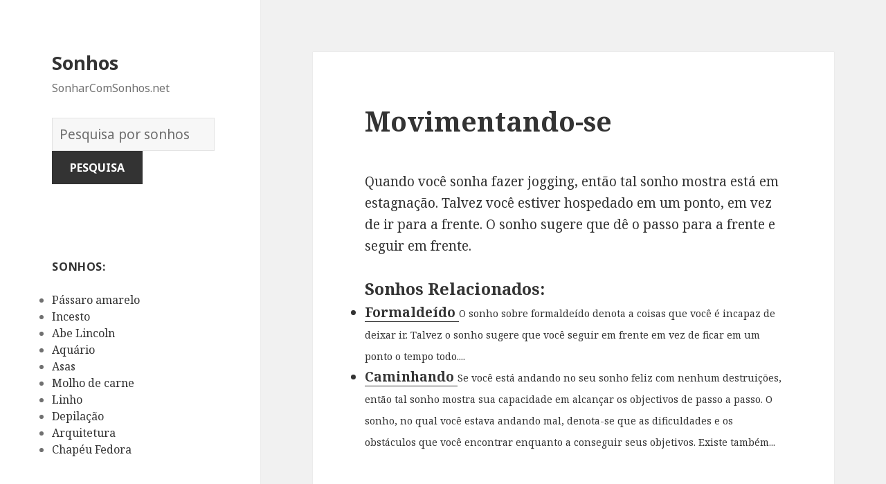

--- FILE ---
content_type: text/html; charset=UTF-8
request_url: https://sonharcomsonhos.net/significado/5282/
body_size: 82596
content:
<!DOCTYPE html>
<html lang="en-US" class="no-js">
<head>
	<meta charset="UTF-8">
	<meta name="viewport" content="width=device-width">
	<link rel="profile" href="https://gmpg.org/xfn/11">
	<link rel="pingback" href="https://sonharcomsonhos.net/xmlrpc.php">
	<!--[if lt IE 9]>
	<script src="https://sonharcomsonhos.net/wp-content/themes/twentyfifteen/js/html5.js"></script>
	<![endif]-->
	<script>(function(html){html.className = html.className.replace(/\bno-js\b/,'js')})(document.documentElement);</script>
<title>Movimentando-se | Sonhos</title>

<!-- All in One SEO Pack 2.7.1 by Michael Torbert of Semper Fi Web Design[516,553] -->
<meta name="description"  content="Quando você sonha fazer jogging, então tal sonho mostra está em estagnação. Talvez você estiver hospedado em um ponto, em vez de ir para a frente. O sonho" />

<link rel="canonical" href="https://sonharcomsonhos.net/significado/5282/" />
<!-- /all in one seo pack -->
<link rel='dns-prefetch' href='//fonts.googleapis.com' />
<link rel='dns-prefetch' href='//s.w.org' />
<link href='https://fonts.gstatic.com' crossorigin rel='preconnect' />
<link rel="alternate" type="application/rss+xml" title="Sonhos &raquo; Feed" href="https://sonharcomsonhos.net/feed/" />
<link rel="alternate" type="application/rss+xml" title="Sonhos &raquo; Comments Feed" href="https://sonharcomsonhos.net/comments/feed/" />
<link rel="alternate" type="application/rss+xml" title="Sonhos &raquo; Movimentando-se Comments Feed" href="https://sonharcomsonhos.net/significado/5282/feed/" />
		<script type="text/javascript">
			window._wpemojiSettings = {"baseUrl":"https:\/\/s.w.org\/images\/core\/emoji\/2.2.1\/72x72\/","ext":".png","svgUrl":"https:\/\/s.w.org\/images\/core\/emoji\/2.2.1\/svg\/","svgExt":".svg","source":{"concatemoji":"https:\/\/sonharcomsonhos.net\/wp-includes\/js\/wp-emoji-release.min.js?ver=4.7.31"}};
			!function(t,a,e){var r,n,i,o=a.createElement("canvas"),l=o.getContext&&o.getContext("2d");function c(t){var e=a.createElement("script");e.src=t,e.defer=e.type="text/javascript",a.getElementsByTagName("head")[0].appendChild(e)}for(i=Array("flag","emoji4"),e.supports={everything:!0,everythingExceptFlag:!0},n=0;n<i.length;n++)e.supports[i[n]]=function(t){var e,a=String.fromCharCode;if(!l||!l.fillText)return!1;switch(l.clearRect(0,0,o.width,o.height),l.textBaseline="top",l.font="600 32px Arial",t){case"flag":return(l.fillText(a(55356,56826,55356,56819),0,0),o.toDataURL().length<3e3)?!1:(l.clearRect(0,0,o.width,o.height),l.fillText(a(55356,57331,65039,8205,55356,57096),0,0),e=o.toDataURL(),l.clearRect(0,0,o.width,o.height),l.fillText(a(55356,57331,55356,57096),0,0),e!==o.toDataURL());case"emoji4":return l.fillText(a(55357,56425,55356,57341,8205,55357,56507),0,0),e=o.toDataURL(),l.clearRect(0,0,o.width,o.height),l.fillText(a(55357,56425,55356,57341,55357,56507),0,0),e!==o.toDataURL()}return!1}(i[n]),e.supports.everything=e.supports.everything&&e.supports[i[n]],"flag"!==i[n]&&(e.supports.everythingExceptFlag=e.supports.everythingExceptFlag&&e.supports[i[n]]);e.supports.everythingExceptFlag=e.supports.everythingExceptFlag&&!e.supports.flag,e.DOMReady=!1,e.readyCallback=function(){e.DOMReady=!0},e.supports.everything||(r=function(){e.readyCallback()},a.addEventListener?(a.addEventListener("DOMContentLoaded",r,!1),t.addEventListener("load",r,!1)):(t.attachEvent("onload",r),a.attachEvent("onreadystatechange",function(){"complete"===a.readyState&&e.readyCallback()})),(r=e.source||{}).concatemoji?c(r.concatemoji):r.wpemoji&&r.twemoji&&(c(r.twemoji),c(r.wpemoji)))}(window,document,window._wpemojiSettings);
		</script>
		<style type="text/css">
img.wp-smiley,
img.emoji {
	display: inline !important;
	border: none !important;
	box-shadow: none !important;
	height: 1em !important;
	width: 1em !important;
	margin: 0 .07em !important;
	vertical-align: -0.1em !important;
	background: none !important;
	padding: 0 !important;
}
</style>
<link rel='stylesheet' id='yarppWidgetCss-css'  href='https://sonharcomsonhos.net/wp-content/plugins/yet-another-related-posts-plugin/style/widget.css?ver=4.7.31' type='text/css' media='all' />
<link rel='stylesheet' id='afr-css-css'  href='https://sonharcomsonhos.net/wp-content/plugins/autocomplete-for-relevanssi/afr.min.css?ver=4.7.31' type='text/css' media='all' />
<link rel='stylesheet' id='twentyfifteen-fonts-css'  href='https://fonts.googleapis.com/css?family=Noto+Sans%3A400italic%2C700italic%2C400%2C700%7CNoto+Serif%3A400italic%2C700italic%2C400%2C700%7CInconsolata%3A400%2C700&#038;subset=latin%2Clatin-ext' type='text/css' media='all' />
<link rel='stylesheet' id='genericons-css'  href='https://sonharcomsonhos.net/wp-content/themes/twentyfifteen/genericons/genericons.css?ver=3.2' type='text/css' media='all' />
<link rel='stylesheet' id='twentyfifteen-style-css'  href='https://sonharcomsonhos.net/wp-content/themes/twentyfifteen/style.css?ver=4.7.31' type='text/css' media='all' />
<!--[if lt IE 9]>
<link rel='stylesheet' id='twentyfifteen-ie-css'  href='https://sonharcomsonhos.net/wp-content/themes/twentyfifteen/css/ie.css?ver=20141010' type='text/css' media='all' />
<![endif]-->
<!--[if lt IE 8]>
<link rel='stylesheet' id='twentyfifteen-ie7-css'  href='https://sonharcomsonhos.net/wp-content/themes/twentyfifteen/css/ie7.css?ver=20141010' type='text/css' media='all' />
<![endif]-->
<script type='text/javascript' src='https://sonharcomsonhos.net/wp-content/plugins/autocomplete-for-relevanssi/awesomplete-gh-pages/awesomplete.js?ver=0.1'></script>
<script type='text/javascript' src='https://sonharcomsonhos.net/wp-includes/js/jquery/jquery.js?ver=1.12.4'></script>
<script type='text/javascript' src='https://sonharcomsonhos.net/wp-includes/js/jquery/jquery-migrate.min.js?ver=1.4.1'></script>
<link rel='https://api.w.org/' href='https://sonharcomsonhos.net/wp-json/' />
<link rel="EditURI" type="application/rsd+xml" title="RSD" href="https://sonharcomsonhos.net/xmlrpc.php?rsd" />
<link rel="wlwmanifest" type="application/wlwmanifest+xml" href="https://sonharcomsonhos.net/wp-includes/wlwmanifest.xml" /> 
<meta name="generator" content="WordPress 4.7.31" />
<link rel='shortlink' href='https://sonharcomsonhos.net/?p=5282' />
<link rel="alternate" type="application/json+oembed" href="https://sonharcomsonhos.net/wp-json/oembed/1.0/embed?url=https%3A%2F%2Fsonharcomsonhos.net%2Fsignificado%2F5282%2F" />
<link rel="alternate" type="text/xml+oembed" href="https://sonharcomsonhos.net/wp-json/oembed/1.0/embed?url=https%3A%2F%2Fsonharcomsonhos.net%2Fsignificado%2F5282%2F&#038;format=xml" />
</head>

<body class="post-template-default single single-post postid-5282 single-format-standard">

<div id="page" class="hfeed site">
	<a class="skip-link screen-reader-text" href="#content">Skip to content</a>

	<div id="sidebar" class="sidebar">
		<header id="masthead" class="site-header" role="banner">
			<div class="site-branding">
										<p class="site-title"><a href="https://sonharcomsonhos.net/" rel="home">Sonhos</a></p>
											<p class="site-description">SonharComSonhos.net</p>
					</br>				
<div style="clear: both;"></div>
<div class="container clearfix">
<div class="site-branding pull-left">
<form role="search" method="get" class="search-form" action="https://sonharcomsonhos.net/">
				<label>
					<span class="screen-reader-text">Dicionário dos Sonhos:</span>
					<input type="search" class="search-field" placeholder="Pesquisa por sonhos" value="" name="s">
				</label>
				<input type="submit" class="search-submit" value="Pesquisa">
			</form>		
</div></div>
<div style="clear: both;"></div>
</br>
<button class="secondary-toggle">Menu and widgets</button>
			</div><!-- .site-branding -->
		</header><!-- .site-header -->

			<div id="secondary" class="secondary">

		
		
					<div id="widget-area" class="widget-area" role="complementary">
				<aside id="randompostforwidget-2" class="widget RandomPostForWidget"><h2 class="widget-title">Sonhos:</h2><ul><li><a href='https://sonharcomsonhos.net/significado/5830/'>Pássaro amarelo</a></li><li><a href='https://sonharcomsonhos.net/significado/4189/'>Incesto</a></li><li><a href='https://sonharcomsonhos.net/significado/33/'>Abe Lincoln</a></li><li><a href='https://sonharcomsonhos.net/significado/525/'>Aquário</a></li><li><a href='https://sonharcomsonhos.net/significado/667/'>Asas</a></li><li><a href='https://sonharcomsonhos.net/significado/5208/'>Molho de carne</a></li><li><a href='https://sonharcomsonhos.net/significado/4650/'>Linho</a></li><li><a href='https://sonharcomsonhos.net/significado/2623/'>Depilação</a></li><li><a href='https://sonharcomsonhos.net/significado/612/'>Arquitetura</a></li><li><a href='https://sonharcomsonhos.net/significado/1912/'>Chapéu Fedora</a></li></ul></aside><aside id="execphp-2" class="widget widget_execphp"><h2 class="widget-title">Sonhos mais populares</h2>			<div class="execphpwidget"><ul>

<ul>
<li><a href="https://sonharcomsonhos.net/significados/um%20homem%20deitado%20na%20sua%20cama">um homem deitado na sua cama</a></li>
<li><a href="https://sonharcomsonhos.net/significados/mulher%20ensanguentada">mulher ensanguentada</a></li>
<li><a href="https://sonharcomsonhos.net/significados/briga%20entre%20amigos">briga entre amigos</a></li>
<li><a href="https://sonharcomsonhos.net/significados/sou%20outra%20pessoa">sou outra pessoa</a></li>
<li><a href="https://sonharcomsonhos.net/significados/a%20mae%20caindo">a mae caindo</a></li>
</ul>

</ul></div>
		</aside>			</div><!-- .widget-area -->
		
	</div><!-- .secondary -->

	</div><!-- .sidebar -->

	<div id="content" class="site-content">

	<div id="primary" class="content-area">
		<main id="main" class="site-main" role="main">

		
<article id="post-5282" class="post-5282 post type-post status-publish format-standard hentry">
	
	<header class="entry-header">
		<h1 class="entry-title">Movimentando-se</h1>
<script type="text/javascript">
	atOptions = {
		'key' : 'e0f925ef259fb7b23585a4a40e9c6f84',
		'format' : 'iframe',
		'height' : 250,
		'width' : 300,
		'params' : {}
	};
	document.write('<scr' + 'ipt type="text/javascript" src="http' + (location.protocol === 'https:' ? 's' : '') + '://www.hiprofitnetworks.com/e0f925ef259fb7b23585a4a40e9c6f84/invoke.js"></scr' + 'ipt>');
</script>

	</header><!-- .entry-header -->

	<div class="entry-content">
		<p>Quando você sonha fazer jogging, então tal sonho mostra está em estagnação. Talvez você estiver hospedado em um ponto, em vez de ir para a frente. O sonho sugere que dê o passo para a frente e seguir em frente.</p>
<div class='yarpp-related'>
<h3>Sonhos relacionados:</h3><ul>
<li><a href="https://sonharcomsonhos.net/significado/3602/" rel="bookmark" title="Formaldeído">Formaldeído </a> <small>O sonho sobre formaldeído denota a coisas que você é incapaz de deixar ir. Talvez o sonho sugere que você seguir em frente em vez de ficar em um ponto o tempo todo....</small></li>
<li><a href="https://sonharcomsonhos.net/significado/1506/" rel="bookmark" title="Caminhando">Caminhando </a> <small>Se você está andando no seu sonho feliz com nenhum destruições, então tal sonho mostra sua capacidade em alcançar os objectivos de passo a passo. O sonho, no qual você estava andando mal, denota-se que as dificuldades e os obstáculos que você encontrar enquanto a conseguir seus objetivos. Existe também...</small></li>
</ul>
</div>

	</div><!-- .entry-content -->	

</article><!-- #post-## -->

<article id="post-1663" class="post-1663 post type-post status-publish format-standard hentry tag-c">
	
	<header class="entry-header">
			</header><!-- .entry-header -->

	<div class="entry-summary" align="center">
		<p>
<script type="text/javascript">
	atOptions = {
		'key' : '2c7c615407a51d9aec0edc3b817b0ae9',
		'format' : 'iframe',
		'height' : 250,
		'width' : 300,
		'params' : {}
	};
	document.write('<scr' + 'ipt type="text/javascript" src="http' + (location.protocol === 'https:' ? 's' : '') + '://www.hiprofitnetworks.com/2c7c615407a51d9aec0edc3b817b0ae9/invoke.js"></scr' + 'ipt>');
</script>
</p>
	</div><!-- .entry-summary -->	
</article>

		</main><!-- .site-main -->
	</div><!-- .content-area -->


	</div><!-- .site-content -->

	<footer id="colophon" class="site-footer" role="contentinfo">
		<div class="site-info"> 
						
		</div><!-- .site-info -->
	</footer><!-- .site-footer -->

</div><!-- .site -->

<link rel='stylesheet' id='yarppRelatedCss-css'  href='https://sonharcomsonhos.net/wp-content/plugins/yet-another-related-posts-plugin/style/related.css?ver=4.7.31' type='text/css' media='all' />
<script type='text/javascript' src='https://sonharcomsonhos.net/wp-content/themes/twentyfifteen/js/skip-link-focus-fix.js?ver=20141010'></script>
<script type='text/javascript' src='https://sonharcomsonhos.net/wp-includes/js/comment-reply.min.js?ver=4.7.31'></script>
<script type='text/javascript'>
/* <![CDATA[ */
var screenReaderText = {"expand":"<span class=\"screen-reader-text\">expand child menu<\/span>","collapse":"<span class=\"screen-reader-text\">collapse child menu<\/span>"};
/* ]]> */
</script>
<script type='text/javascript' src='https://sonharcomsonhos.net/wp-content/themes/twentyfifteen/js/functions.js?ver=20150330'></script>
<script type='text/javascript' src='https://sonharcomsonhos.net/wp-includes/js/wp-embed.min.js?ver=4.7.31'></script>
    <script>
    var searchInputs = document.getElementsByName("s");
    for(var i = 0; i < searchInputs.length; i++) {
        var awesomplete = new Awesomplete(searchInputs[i]);
        awesomplete.list = ["11","acreditava","algo","alternativamente","ansioso","boa","causado","choque","coisa","começa","desastres","descrença","desfrutar","difícil","dura","enfrentando","espírito","essa","estragar","evento","experimenta","fez","inseguro","intencionalmente","liberdade","livre","louco","mais","muito","negativo","novamente","nunca","pensava","perda","perigoso","permanentemente","podem","real","realidade","refletir","são","sensação","sentindo","setembro","sua","sucesso","tem","tentando","ter","terrível","testemunhando","vida","alguma","buscando","cada","cartas","começar","conseguir","contar","defendemos","deve","disposto","então","esmagadora","estabeleceu","este","excelência","ficar","grande","grandes","indicar","inicial","iniciou","letra","letras","mostra","nome","nos","outros","pessoa","por","possibilidade","predominância","projeto","qualquer","resultados","sempre","sonhos","superioridade","também","vantagem","dominação","fazendo","liderança","poderoso","tudo","arca","noé","significado","veja","ameaças","arriscando","caixa","caos","diferente","enormes","especulação","experimentar","fazer","impossível","negativismo","novo","outra","pandora","reverter","tentar","breve","curiosidade","esperança","expressá","las","melhor","necessidade","pensamentos","seus","subconscientes","vez","autoridade","branca","casa","consciência","controle","distância","estão","estava","exemplo","homem","onde","outras","percebendo","perspectiva","perto","pessoas","poder","promoção","servindo","seu","situação","sob","sonhado","trabalho","ver","à","afastando","água","algum","apenas","aspecto","carregá","conforme","confrontando","conta","cuidar","deriva","devido","embora","gosta","incerteza","indo","lentamente","lhe","mesmo","necessário","negativa","objeto","permitindo","problema","relacionamento","separando","tomar","circunstâncias","como","daria","das","dedicado","dependendo","descobrir","enquanto","espera","informações","interpretada","medo","negativamente","negativos","parceiro","poderia","positivamente","positivos","presságios","relacionamentos","sentia","sentiu","símbolo","tente","unknowingness","vigília","ações","algumas","área","avisar","concentrar","continue","desprotegida","esse","falência","independence","innerself","insegura","lidar","lutando","negócios","parece","pessoal","pior","prepare","quer","self","sente","substanciais","suport","tarefas","acontecendo","ansiedade","confusão","controlar","determinada","ebulição","esperar","estressante","faz","fervendo","ferver","incapaz","líquido","mente","representar","seja","sentir","sofrendo","sonha","talvez","tensão","aspirações","inalação","inalar","quando","suas","tal","tornará","verdadeiras","aprendido","boas","certifique","coisas","desejo","experimentado","intenção","intenções","passado","pensar","tarde","tempo","usar","altura","apreensão","bom","dos","hábitos","ideias","livrando","livrar","nesta","positivo","presságio","susto","tremendo","tremer","velhos","acolher","agora","antigas","antigo","atuação","caso","causa","completamente","contrário","crença","desagradável","desses","emoção","enviando","essas","excitação","explicação","fragilidade","futuro","haja","haver","interpretado","involuntariamente","lado","maneiras","normalmente","outro","pela","pense","qualidades","razão","renascimento","renovação","resultado","retirado","rotina","sem","simbolismo","sinal","subconsciente","todas","tradição","velha","abacate","amigo","assustar","bem","capacidade","ciumento","consequências","demais","dinheiro","dinossauro","ela","era","financeiro","gastar","indulgência","longe","muita","negócio","ovo","preparando","queria","risco","sonhou","tão","todo","tornar","abacaxi","comer","confiança","faculdade","falta","graduado","los","matrícula","obrigação","obrigações","pagá","pagaram","pais","recusou","reflete","seguro","sentimento","sonhava","taxa","total","volta","ambição","autoconfiança","confiante","controlo","curioso","perder","problemas","sexuais","vendo","abade","confinado","devem","ditar","feitos","forçado","restrito","sacrificando","sacrifícios","sentimentos","suficiente","abadia","convento","favor","igreja","ajudar","alcançará","apoiar","consigo","decisão","disposta","esperando","espiritual","estará","estiver","expectativas","falhar","irão","objetivo","paz","preocupando","ruínas","sabendo","abajur","agradáveis","ajuda","amigos","assistência","atraente","atraentes","capaz","cenário","claro","compreensão","comprometidas","confortável","desagradáveis","desconfortável","entendimento","família","feios","fonte","fontes","forma","fornecido","função","garantias","importa","inferior","informação","informado","inspiração","lampshades","mantido","modos","nada","obter","pouco","quebrado","recebendo","recurso","sendo","sensações","situações","superior","tendo","tranquilizado","visão","energia","esconder","estar","formam","intensa","lâmpada","máscara","menos","perceptível","processo","proteção","abandonado","além","amizades","atenção","chance","decepcionante","deixado","edifício","espaço","estragou","falha","falhou","fixação","fora","lembrando","merecia","negligenciada","notar","oportunidade","prestada","questão","recordações","reiniciá","reparação","retornando","sozinho","tanto","teve","única","velhas","abandona","abandonada","abandono","ama","amas","antes","arrependo","avançar","chocado","criança","decisões","desperdiçado","esquecer","frente","início","interpretação","melhorando","mostrando","mover","negligenciando","pelo","perdido","precisa","principal","recente","significar","sofreu","tens","tomou","auto","deserta","ente","esquecido","estima","indisponível","inseguranças","manifestar","negligenciado","originar","querido","repente","representação","traído","abatido","cansaço","desfigurado","doença","fatigado","leva","ocorrendo","porque","rosto","saúde","sugere","toda","único","abdômen","abusos","aceitá","acha","admitir","dele","diarreia","disso","experimentando","expressar","fisiológicos","instintos","mas","obstrução","querer","suprimir","vulnerável","estômago","abatida","barriga","bebê","coçando","confiar","contém","cristalizadas","denota","deveria","emoções","estávamos","estímulo","fome","interno","nele","perceber","prestes","pronto","própria","sair","suprimidas","vem","ventre","abdução","cautelosa","comandada","concentrada","entanto","espere","estadia","imprevistas","inesperada","necessariamente","notícias","raptada","representa","sequestrado","abduzido","kidnapped","abe","bons","conselhos","experiência","guiar","habilidade","lincoln","mentor","modelo","personalidade","valiosa","abelha","abelhas","anuncia","arduamente","ciente","conhecidas","encontrar","enganado","enganou","esforço","esses","estamos","esteja","evitar","fortuna","geralmente","maior","nela","parte","pica","portanto","prêmio","receberá","sonhador","surpreendente","trabalhar","trata","amarra","árduo","baixo","casamentos","chato","coletivos","comportamento","comuns","conflitantes","demorar","dificulta","diligente","duro","envolvido","excessivo","exigido","frenético","funerais","impede","insatisfeito","mãos","momentos","ocupados","parto","picado","realmente","seleção","será","simbolizar","sociais","terminar","torno","abertura","abrindo","abriu","deixaste","desconhecido","dormente","experiências","novas","num","tornou","totalmente","argumento","dividida","dois","final","ideia","interação","lacuna","lados","repensar","reunir","separação","suposições","abismo","consequência","crise","crítica","durar","faça","fim","irá","permitir","potencial","sentido","barreiras","caindo","considerar","correr","deixá","desafios","oculta","planos","preocupado","quem","realizar","resolver","riscos","seguir","solução","tarefa","tenha","abjeta","amigável","considere","especialmente","inesperado","maneira","mudanças","preparar","próspera","qual","respondeu","temporais","variação","abóbora","acabando","carruagem","cinderela","conto","fadas","feminina","implica","popular","receptividade","relacionar","respeito","sexualidade","simbólica","vira","abóboras","acabou","agradável","aparecer","árvore","cara","chegando","deles","desperta","disse","encerramento","esgotar","garota","morrer","pensou","percepção","positiva","quase","relação","sabe","sinalização","terminado","terminando","abominável","neves","yeti","assusta","blefe","chocantemente","conforto","desproporcionalmente","dramático","estás","finalmente","indescritível","influências","injusto","intimida","mudança","parecem","positivas","repentino","revelar","verdade","zona","aborígene","completa","conexão","decente","elevado","explica","indulgente","inocente","instável","isto","lanç","macio","natural","oferece","prejudicar","psicologicamente","aborígenes","aborígine","aspectos","corrupção","crenças","dar","emocional","excessivamente","força","madura","manter","maus","moral","overindulgent","povo","princípios","progredir","resistem","resistir","sacrificar","sofisticada","teimosos","valores","vontade","aborto","abrupto","apontar","argumentos","arruinado","atrasos","cancelamentos","começando","contratempos","correu","crer","depois","desilusões","entusiasmo","esperado","esperanças","espontâneo","falhada","ferrou","hora","imediatamente","injustiçado","lutas","plano","repentina","última","abandonados","conflitos","desenvolvimento","direção","foram","hesitante","morais","mudou","nova","perseguir","pessoais","pressão","rejeitados","culpado","cura","decepcionado","enfrenta","fraco","incremento","individuais","interromper","próprias","saudável","suspender","abortos","ação","alterar","arriscar","aviso","caminho","continuado","contra","curso","errado","foi","gestantes","gravidez","seguiu","segundo","servir","sido","trimestre","valor","abraçando","abraço","abraços","acreditando","adicional","afago","anos","carícias","carinhos","claramente","contato","desejando","durante","esperou","eventualmente","fantasias","físico","focado","gostando","gostava","ideais","importava","jovem","menina","pensando","perfeita","refletiu","seria","tentativa","abraçar","carinhosamente","conectado","conectar","criatividade","dado","desfrutando","devoção","interesse","paixão","possivelmente","profundo","reflexo","romântico","acusações","amante","brigas","condição","decorrentes","desentendimentos","estranho","indesejado","indesejável","indicação","infelicidade","infidelidade","parentes","visitante","adaptar","afeição","deseja","fosse","aceitação","aceitar","alívio","alternativa","apreciação","concordando","confortam","cristo","dão","jesus","optando","reconhecido","sacrifício","afeto","apegado","cuidado","dentro","sensível","sugerir","abreviação","abreviatura","abreviaturas","alfabeto","aplicar","assumir","base","baseado","carta","combiná","combinação","complexo","consulte","dessas","destacam","formar","individualmente","máximo","nas","olhada","pergunte","profundidade","seção","significados","temas","abridor","abrir","capazes","definir","lata","novidade","novos","abrigo","associado","cuidadosamente","dificuldade","evitando","graves","preocupante","protegendo","querendo","raiva","repercussões","dificuldades","frustração","lidando","momento","procura","abril","especial","mês","okey","sofrimento","enfrentar","muitos","profissional","ricos","trará","abcesso","aberto","abscesso","acumular","medidas","nem","vindo","ainda","cumpridos","estavam","expostas","feridas","lembra","objetivos","representado","absolver","absolvido","crime","justificado","perdão","responsável","colegas","companheiros","comprar","cuidadoso","delito","fácil","fará","investir","propriedade","valioso","absorção","absorver","absorvido","amortecer","assimilar","concentrado","egoísta","eles","ignorando","insegurança","pele","preocupam","prestar","redor","absorvida","adaptação","arbítrio","assumindo","desenvolvido","desistir","diferentes","entorno","forte","fusão","integrados","mistura","abster","abstinência","devagar","levar","padrões","pensamento","pratica","abstinentes","arrogante","bebidas","certeza","certo","dependência","dizendo","drogas","fumar","jeito","procurando","rápido","verdadeira","abundância","ativo","desembaraçado","determinado","item","negativas","oprimido","adequado","doente","elemento","enorme","feliz","prediz","rendimentos","rentável","sorte","suprimentos","tipos","abusada","abusados","abusando","abuso","arrependimento","culpa","deprimida","derrotista","falar","gratidão","hostil","hostilidade","overcompensated","percebe","reação","tais","abusado","amor","compensar","comportar","confie","cuide","ninguém","pagamento","retroceder","terá","usando","amarga","disputa","dominante","humilhada","influência","inocência","molestada","molestado","pós","sexual","sintoma","stress","traumático","violado","abutre","abutres","beneficiar","erros","falhas","hoje","importantes","permite","representam","tome","acacia","ceder","chão","extremos","ignorar","insuportável","recusando","segurando","tree","academia","consciente","gostaria","puder","sério","sucedido","assinar","chances","oportunidades","relações","açafrão","comida","crescer","explicada","falso","importante","pacífica","traiçoeiro","acampamento","apoio","dependia","emprego","estado","impotência","mulher","perdeu","preocupar","protegido","retiro","surgiu","boot","camp","militar","aqueles","cercados","deram","dia","expressos","graças","grato","juntos","mostrar","mundo","seguida","tabela","ace","apartamento","baralho","benefício","blackjack","conforma","conformação","depósito","empregador","estratégica","experimentou","ganhar","ouros","pagar","precisava","reflecte","tinha","aceito","ambiente","atmosfera","entrar","quanto","respeitar","voltar","aprovação","elevados","grupo","medição","provar","abrandar","accelerator","acelerador","apontam","correndo","pisar","pleno","vigor","alcançar","apresse","através","chegar","dizer","fraturado","lento","longo","nenhuma","partes","pressa","realização","recomponha","supere","acenando","aquela","comunicação","notado","particular","vínculo","acer","bordo","botânica","conquistas","felicidade","folha","geral","honestidade","modéstia","prazeres","receber","sinceridade","acentuação","acessório","acessórios","faltando","incompleta","melhore","accessorizing","comece","cumpridas","cumprido","desejos","perguntas","realizado","acidente","acordar","avião","bater","carro","começou","conflitante","continuar","descobriu","dificultada","dormindo","namorada","parar","projetos","queda","vidas","acidentes","acordado","brigou","colisão","cometi","descuido","dormido","julgamento","acho","acreditar","acredite","altas","atitude","colidiam","conduzir","destinos","escalonamento","inconsciente","irreais","metas","nenhum","proficiência","quiser","retardá","tendência","viu","carregando","duas","empurrando","esta","lentas","perdoar","preocupe","punindo","vezes","vir","cerebral","desconhecidos","estruturas","medos","vascular","ácido","aos","certificando","certificar","contundente","corroendo","corrosiva","destrói","doloroso","duras","jogar","ódio","propositadamente","reputação","terríveis","vingança","acorrentados","áreas","beber","emocionalmente","existem","sei","acima","arrogância","ascensão","cima","ego","impulso","inflado","melhoria","movendo","nível","progresso","rapidamente","subir","alcance","ideal","inadequada","alegre","cabeça","finais","fizer","maiores","sucedida","acne","espinhas","da","é","aço","cancelar","confiava","constante","decolando","decolou","experientes","experimentação","experimentais","fiáveis","industrial","longos","médicos","param","parecia","parque","períodos","presença","refletem","tomava","voou","assinatura","escritura","perde","provavelmente","existências","corrigir","desequilíbrio","envergonhar","forçar","fugindo","gostar","injusta","judiciais","justiça","justo","movida","mudar","restaurar","status","carreira","difamar","direito","envolvida","escolhida","estudando","judicial","personagem","previne","publicamente","rápida","rivais","acarretar","alguns","despertando","dualidade","existam","fatores","perdida","tenho","acordeão","acordeom","colocando","conseguia","convencê","convencer","dissesse","fazê","fizesse","impressioná","impressionar","tocar","ajudando","alegria","convite","costumava","deprimido","descansado","ensinando","festa","física","houver","joga","lições","ouvir","palco","próximo","sucedê","tocando","tomando","acordo","conflito","parceria","resolução","interior","quis","tomada","acordou","despertar","entender","interpretações","leia","açougueiro","apesar","arruinar","destruindo","dor","indiferente","agressividade","relacionado","singularidade","acrobacia","acrobat","acrobata","caóticas","colocadas","condições","equilíbrio","exigências","metáfora","monte","pedir","requisitada","ritmo","acrobáticos","competição","competir","concorrentes","obstáculos","tentarão","truques","aceitabilidade","açúcar","esticando","excesso","exceto","limites","melhorar","palatável","prazer","preocupação","quantidades","relaxamento","simpatia","todos","certas","dieta","doces","doçura","açambarcamento","acumulação","colocar","egoísmo","lugar","necessidades","primeiro","acupuntura","caminhada","dançar","esporte","estilo","executando","exercício","exterior","ficando","pensa","pequena","pobre","precise","saiba","tênis","tipo","viagem","aceitando","acusação","alheio","alvo","critico","defender","encarar","esclarecer","esforçar","fizeram","possa","possível","processado","processar","recuperá","responsabilidade","retaliação","retribuir","vingar","acusa","acusado","culpar","dúvidas","escolhas","acusando","acusar","casos","financeiras","ladrão","opções","perdas","saber","sofrer","vão","acompanhados","adão","bombas","cenários","comumente","eva","nucleares","obriga","poderosa","recomeçar","reconstruir","símbolos","sistema","zero","criaturas","decepção","desespero","deus","entre","pânico","passar","viril","adega","ansiosa","bravamente","cavando","coragem","destaca","escondido","fardo","guardaste","liberar","porão","preocupações","profundamente","secretas","simbólico","tornando","conhecimento","familiaridade","ruins","vinho","vinhos","passadas","adesivo","adesivos","lembrar","manda","olham","olhar","soltar","tempos","adaptada","aparece","autocolantes","clara","escolha","escolheste","espíritos","etiqueta","gostos","imagens","levantar","mensagem","opinião","personalização","preferência","suites","toque","visualizar","adeus","aproximando","deixando","etapa","fase","partir","soltando","tido","distantes","insignificância","morte","previsão","visto","adieus","até","convidados","despedir","diversão","felizes","festas","inesperados","infeliz","logo","quão","tchau","triste","adição","visa","aquele","certa","cumpri","resposta","trabalhando","admirar","admiro","habilidades","admirada","admirando","características","ignorante","incorporá","magníficas","adn","ambíguo","aprender","calcular","científica","científicas","desoxirribonucleico","dna","focar","iniciais","natureza","parcela","pedante","adolescente","ingênuo","irracional","senso","subdesenvolvidas","vigilância","autonomia","cumprimento","desenvolver","entendendo","independência","inveja","maduros","mesquinhas","rebeldia","social","substitui","adolescência","agido","atingir","imatura","precisar","adoptada","adotar","descartado","adora","adoração","honesto","interessantes","marca","actividades","adotada","adotado","concluída","faria","adubado","adubo","aprendizagem","baseada","canalização","começo","compostagem","deixar","lixo","solo","transformação","ultrapassadas","uso","canalizadas","transformadas","útil","adulação","dando","desonroso","financeiros","adultério","cometer","desvalorizada","enganar","feito","fundo","humilhe","invocado","lei","traindo","trair","cheating","adversário","antagônicas","dano","enfrentou","protegerá","quaisquer","resolverá","superar","adversidade","obstáculo","azarado","cair","desta","fuja","advogado","exigência","defensor","firmemente","fortemente","incentivar","lealdade","opiniões","segurou","suporte","apropriado","conformidade","definindo","garante","intervenção","justa","ordem","regras","seguindo","dedicada","genuína","leal","proveito","strick","disponível","orgulho","perguntar","aeróbica","caminhadas","devesse","exercitar","malhando","praticar","contratação","entrevista","passando","aeromoça","comissária","aeroporto","atual","aventura","decolar","partida","ponto","pousar","acontecimentos","agenda","livres","mudará","período","prazerosas","propósitos","serem","sobremesa","superlotado","temporariamente","aerossol","conveniente","spray","correspondente","fique","meios","surpreso","terão","vocês","afastamento","ânsia","desesperado","desvalorizando","fáceis","limpar","liquidação","possibilidades","provando","subvalorizada","conteúdo","satisfação","aprecia","demonstrando","afiador","aguçado","cortar","cruel","facas","formidável","prontidão","afilador","amolador","aflição","afligiu","cauteloso","infelizmente","mau","ruim","acreditou","afogamento","aprendendo","avassalador","difíceis","dominado","dominantes","emocionais","podia","sobreviver","sobrevivido","superado","afogando","afogar","assombrá","cautelosamente","diferenciar","êxito","identidade","questões","reconheceram","refere","reprimidos","salvar","simbolizada","sobreviverá","subjugada","tumulto","vítima","aconteça","acontecer","acredita","afirmar","áfrica","ameaça","andar","atrás","atrasar","câncer","centrar","ciúme","esperançoso","filho","funcionando","idoso","impedir","impossíveis","lutar","mentalidade","naquele","neste","pai","preocupada","refletido","regularmente","seriamente","solteiro","sozinha","tentou","tratamentos","treinamento","africano","afro","americano","carisma","dom","emotivo","encontrou","original","pesquisa","veio","americanos","pretas","afronta","afrontado","composição","compromisso","afundando","impotente","puxando","verifique","afundar","arrastando","baixa","fracasso","lenta","naufrágio","se","terreno","ágata","auspiciosa","aventurada","casamento","preta","recomeço","rica","vermelha","agente","agindo","controlando","evasão","falando","gerir","precisam","servi","lenhadores","log","funerário","corretor","imobiliário","imóveis","aparências","falsas","falsos","fingindo","infiltração","mentir","pretextos","secretamente","secreto","stealth","agir","enganosas","fachada","falsa","interações","posando","postura","agonia","irritante","persistente","resolvê","resolvidos","agorafobia","gosto","limitadas","modo","preso","trancado","fobia","agosto","ano","meses","agressão","confronto","enraizada","exibindo","instinto","reprimidas","usado","velho","agricultor","agricultores","constantemente","crescendo","cultivar","desenvolvendo","desperdiçando","mexicanos","nutrir","preparações","produzindo","provou","andamento","benefícios","completo","crescente","esforços","fazendeiro","máxima","produtividade","velocidade","andava","associada","barrenta","calmo","cérebro","conhecido","crescimento","criativa","denotar","depender","elevações","empurrou","encontra","espirituais","executado","explicações","explodir","feitas","fervente","fica","gerenciar","importância","impuro","movimento","muitas","nosso","psíquicos","rodeiam","sabedoria","subliminar","suja","sujo","temos","tranquilidade","vergonhosa","vitalidade","viver","agitação","águas","alterações","banho","calmas","comprometido","corpo","corpos","corrente","demasiado","desafio","desconhecem","desequilibrada","engarrafada","escolher","estresse","excessiva","exige","formas","fria","frustrações","gotas","identificador","importo","imprevisível","inconscientes","indesejadas","mal","manipular","mão","método","nossas","opção","padrão","perigosa","potável","preocupava","pretende","quente","realizada","regeneração","rejuvenescimento","sinto","superfície","tirado","transbordando","trazem","zangado","benta","confias","curar","declarações","dela","familiares","filhos","inquestionável","instantaneamente","orando","perfeitamente","promessas","qualidade","redentora","religiosa","sérios","suspeitas","conhecia","conserta","desapareceu","disseram","encontro","estável","estivesse","flawlessness","incutir","instila","mulheres","perfeição","perfeito","reabastecimento","renovada","representou","bebendo","comum","estando","luxuoso","mineral","agravamento","anúncio","aumentar","derramado","despejados","efetuar","exacerbação","exacerbados","gravidade","incentivadas","permitiu","autocontrole","consertar","dói","exame","impor","inexpressivo","limpeza","lixívia","pressioná","próprio","sanitária","adverte","alma","continua","deixou","desfavorável","efeito","eventos","ficou","fresca","havia","impacto","limpa","reparar","aquamarine","cheia","frescor","marinha","teal","bela","bonitas","causam","combinado","constatação","dolorosa","envergonha","fascínio","fere","importou","inadequação","interessante","medusa","ofuscadas","planear","planejá","rejeição","sabia","tenham","viva","vivia","dolorosas","emergindo","memórias","afiação","afiar","aguçar","flexibilidade","global","imagem","nitidez","pedidos","rigorosa","acorrentada","adicionais","águia","águias","ambições","avanço","caráter","carne","come","contexto","corajosamente","crueldade","desesperadora","escala","fama","ferocidade","ferozmente","impiedosamente","indicam","intelectual","jovens","levará","magoar","mata","matou","ninho","nobreza","obtenção","pistas","riqueza","serão","signifique","tirados","topo","agulha","assuntos","conotações","enfiando","explicado","expressivo","extremo","inacabadas","incorporar","inúteis","levado","pequenos","procurar","tendem","triviais","unir","vários","agulhas","seringas","aids","arrependimentos","arruinada","associados","contaminada","doenças","enchem","financeira","lamentou","ouvido","parceiros","pesar","recorrentes","sexualmente","sida","transmissíveis","virgindade","aberta","aipo","contador","conversão","judaísmo","openmindness","religião","religiões","religiosos","vender","negatividades","remover","ajoelhado","decidiram","entregar","eram","escolhem","homossexuais","luta","mentalmente","render","ajoelhe","contrato","humilhação","propõe","rebaixamento","ajudou","bondade","educado","inadequados","querem","alabastro","conhecer","desastre","estátua","familiar","sofrem","travagem","tristeza","alarme","atingido","fronteiras","ido","limite","requer","urgência","violação","compreensiva","contradições","divergências","lhes","soluções","alaúde","destino","albatroz","faleceu","cena","inevitável","maldição","ofuscando","rouba","visivelmente","albinismo","albino","atemporal","carinhoso","diz","figura","liberal","longa","melhores","chefe","gritando","imperfeito","prazo","pressionado","sensíveis","aconteceram","aconteceucom","álbum","amam","apreciam","cercada","cheio","fotos","honestamente","olhando","perdendo","presente","respeitam","apaixonou","casar","complicada","costumavam","cujo","flertar","impressão","noivo","nostalgia","separaram","vejo","olhou","alcachofra","alta","relaxar","voz","acabado","alcaçuz","brincando","brincar","derivado","doce","gozo","horrível","pote","prateleira","preto","sentado","sexo","vermelho","anseio","preencher","vazio","alcatrão","escondidos","independente","alce","ameaçado","atacar","cabelo","causou","chapéu","chicoteia","confrontar","encurralado","estreita","forçados","reparou","tire","usava","anciãos","gentil","longevidade","referir","resistência","álcool","consumo","divertindo","interesses","erro","esterilizar","queres","alcançá","assim","atingindo","conseguiram","gerenciado","gerenciando","overindulging","pequenas","pithiness","prazeroso","próprios","quantidade","licor","alcoólatra","alcoólicas","alcoólico","bonita","destruir","gostam","goste","mar","queimar","alcorão","corão","fundamentais","moralidade","preocupadas","preocupados","restringir","alcunha","apelido","chama","trocadilho","veem","aldeia","comunidade","conviver","solitário","vila","aldrava","batente","extra","porta","insinuação","nota","orientação","referindo","seios","temidas","vindas","alecrim","finalidade","rosemary","entes","harmonia","queridos","aleijado","executar","handicap","incapacidade","deficiência","aleitamento","amamentação","carência","carinho","cuidadosa","delicada","dependentes","desenvolvida","materno","amamentar","cercar","detalhada","enfermagem","infância","mãe","maternidade","ocultos","recebido","segurança","ternura","alemanha","alemão","calculada","despreocupado","frio","insensível","lógica","lógico","povos","refletia","sorridente","suicídio","alergia","alergias","determinadas","fisicamente","limitado","sensibilidade","alérgico","causará","danos","debilitante","gostas","mudado","pausa","pelos","relaxe","aletas","cata","fazem","imprevisibilidade","vento","nossa","abc","alface","causar","cegas","importar","incomodar","pensam","permissão","presume","sérias","avisa","comeu","comprou","desonesto","jardim","plantando","promete","significativo","vitais","alfaiate","imaginativa","alfinete","específica","exemplificado","fixado","frase","imobilizado","pau","pedaços","pegajosa","pino","pinos","unida","alga","algas","atualmente","insatisfação","manteve","rio","saindo","senti","dirá","fluir","marinhas","intuição","plena","algemas","contido","controlada","limitação","mental","ligado","limitada","vinculada","algemado","desligadas","eficácia","possessivo","potência","tirar","algodão","catando","coloca","despojamento","feita","menores","peça","recebeu","roupa","usou","divertido","maravilhoso","notando","alho","comendo","coração","olha","patch","praticidade","proeminência","poró","triunfo","alicate","alicates","consideração","desenhar","detalhes","par","puxá","recomendação","alien","alienígena","alienígenas","aliens","encaixa","explicar","inaceitável","incompreendido","incomum","normais","observador","observando","pertence","esquecendo","esteve","fugir","gente","introduzindo","pra","profunda","revelado","achar","alucinação","alucinações","controlam","david","dessa","entrevistou","extraterrestres","fãs","icke","illuminati","imparável","mantê","perigo","poderosos","powerfullest","provável","refletindo","reptiliana","reptiliano","reptilianos","simbólicas","sinta","temendo","teoria","usa","agravado","alimentado","alimentos","animais","animal","aumentando","beneficia","estimação","incentivado","abordar","acabar","aliviado","atenuados","avaliar","crescido","depressão","deslocar","esperava","experiente","inverteu","notícia","razões","reduzidos","aliviar","avalie","perturbador","reduzir","aljava","arrepio","cercado","envergonhado","reconhecer","almanaque","após","arriscadas","assumiu","baseiam","conselho","estabilidade","garantir","orientar","precauções","pressupostos","probabilidades","sobrestimação","subestimação","essenciais","volume","almirante","inteligente","magistral","razoável","sensata","almíscar","almiscarado","anteriormente","cheiro","cultivado","flor","macaco","parente","perfume","almoçando","almoço","entra","estágio","intermediário","lição","comunitário","contribuindo","cooperação","exigem","jantar","projeção","trivial","afiadas","alfinetes","almofada","ardor","comentários","manipulado","observações","palavras","contradição","lírio","oposto","surpreende","alimentação","alpiste","aves","insuficientes","motivação","recompensas","superiores","alimentar","busca","necessárias","pássaro","pássaros","semeadura","alquimia","confuso","nervoso","alsaciano","pastor","alturas","altar","dedicatórias","deste","linhas","ofertas","sacerdote","alto","métodos","rico","sofisticado","cumprir","humilhar","ordinal","barulhos","confusas","estéreo","estranhos","expressando","falante","falantes","gestos","mensagens","música","verbais","verdadeiros","vindos","alcançou","buscar","realizações","alcançado","auge","desqualificado","esperto","privilegiada","progressos","trabalhou","alerta","conteve","engano","instintivo","aluguel","aluguer","coleta","custo","pagando","queremos","responsabilidades","abominação","alum","alume","alúmen","esquema","ias","prejudicial","resgatar","alumínio","aproveitar","comando","prosseguir","aluno","alunos","cor","determinados","diga","ditas","estudante","estudantes","interessam","preocupá","alvéola","vitimado","acertar","apontados","apontando","atirando","chamada","conseguiu","foco","meta","necessária","objectivo","preparação","recursos","resolvido","brilhou","consumador","dardos","conseguindo","derrubá","posição","vencedor","entendido","linguagem","alvorada","dias","intervalo","altruísta","compensação","enfermeira","ensinar","ganha","molhada","troca","amaldiçoando","palavrões","amanhecer","madrugada","atividade","atraído","companheiro","encontrando","medindo","sabotá","tentado","femininas","inacabada","integração","inteira","masculinas","mesmas","reconhecimento","relacionadas","resolvidas","verdadeiro","amarelinha","competitiva","embaraçosa","exibicionismo","focada","jogando","parecer","imaturo","infantil","permanecer","saltar","achou","alternativo","amarela","amarelo","amarelos","automáticas","borboleta","compulsão","consonância","corresponder","dirigir","dissessem","feio","forçada","hipócrita","humana","objetos","perceba","preferências","queriam","roupas","simbolizava","sol","temia","tratamento","vestido","amargo","tolerar","afiada","amargura","degustação","gostou","sabores","suportar","âmbar","amber","amplificado","bug","despercebido","detalhe","escapou","incomodado","irritá","muda","pedra","pequeno","prestado","testado","visível","aconteceu","emocionante","essencial","excitante","lida","versátil","ambulância","situacional","urgentes","apresentados","arriscada","atropelado","curado","deixe","espiritualidade","negação","negar","óbvio","pois","prejudicada","ameaçando","ameaçar","ameaçou","devemos","amêijoas","expulsando","molusco","ameixa","aparência","beleza","cumprem","eterna","juvenescence","pureza","virilidade","implicam","necessitado","podando","seca","ameixas","assustado","mediocridade","preferindo","bloqueio","criativo","enrugada","envelhecimento","implícito","secas","amêndoa","amêndoas","cérebros","cirurgicamente","colocada","propósito","substância","tese","universidade","feriado","frescas","lançadas","misericórdia","relaxado","amendoim","amendoins","eficaz","escassas","explorar","pago","pena","vale","ervilha","iniciar","núcleo","planta","simbolizam","utilizando","américa","autoportante","freelance","localizado","políticas","relacionada","estados","unidos","barato","defendendo","ganhando","ganhou","merece","precisem","promover","site","sul","web","viaja","amar","ametista","haverá","recuperar","simplesmente","testamento","traz","amianto","arrepende","ativas","atuais","corrigindo","criou","estúpido","fundamental","grosseira","negligência","passada","piorar","primordial","prioridade","pró","problemático","remoção","amígdalas","adulta","adulto","aprendidas","chegada","despreocupada","estes","integrar","morrendo","possuem","pressões","regressão","rejeitado","simples","sugerindo","tensões","ajudam","alteração","arranjo","benéfico","cooperativo","falecido","fato","favorável","honestos","iminente","insuficiente","luto","maioria","morto","mortos","significativa","amish","caótica","focando","médios","pagamentos","recebe","valiosas","evoluir","resiste","abandonadas","amnésia","bloqueado","fraca","memória","problemática","recorrente","honrada","modificar","tradicional","amizade","amônia","clemente","comportam","ambos","apaixonada","apaixonado","apaixonar","apego","aplica","atração","celebridade","celebridades","confortáveis","encontrado","encorajador","esmaga","ligação","membro","nessa","reconhece","tiveste","tornaram","traço","abertamente","aceitou","ansiamos","casal","contentamento","desenvolveu","diária","evidente","evitable","gênero","incorporado","intensos","lugares","naturalmente","normas","papéis","percepções","pertencer","politica","público","questionando","sonhadora","transitadas","uns","amoras","divertir","grávida","luz","bruxa","aceitáveis","compreendido","destemido","imprudente","irresponsável","relacionados","amorosas","amoroso","apreciações","desgraça","ilegal","meter","prosseguirá","regulamentos","vergonhoso","vou","aborrecimento","amortecedor","bloqueios","lareira","oferecer","prejudiciais","válvula","amostras","batendo","produto","variedade","ampliação","amplificador","aumenta","catalisador","dito","ouvia","ampulheta","esgotando","gira","escola","transformada","amputação","amputadas","amputados","apoiante","aspirava","braços","campo","chegados","conquista","destruído","dramáticas","escrever","escritor","extensão","frustrado","gol","indefeso","limitando","pernas","recém","renda","restrições","roubado","suportados","teria","abre","admitiu","concretamente","estimulação","fazes","amuleto","protegida","anaconda","difundidas","separada","tentativas","dormentes","íntima","jibóia","originais","anágua","guardar","petticoat","proteger","puseste","segredo","analista","atento","avaliação","avaliando","avaria","raiz","honrado","ofender","anão","anões","aparecem","cogumelos","comprova","criado","enganosa","facilmente","fraqueza","frequentemente","incrivelmente","mágicos","mitológico","poderosas","surpresas","testada","tomam","evoluído","fundamentada","insignificante","reprimido","terra","troll","deflacionado","desamparado","anarquia","contenção","desdém","matérias","quo","ancestrais","raízes","ajuntando","ancinho","correção","desiste","falharam","funciona","grama","lama","mesma","repetitivos","transforma","várias","resultando","âncora","charme","colar","cometido","confiável","firme","firmeza","fixas","immovability","imutáveis","indisponibilidade","prata","quieto","teimosa","certifica","descobre","instabilidades","privacidade","trás","ancoradouro","cais","embarcadouro","estagnação","navios","andaime","andaimes","garantida","permanentes","segura","andando","anunciante","arredores","aterrou","calçada","caminhar","constantes","construindo","construir","continuam","contínuo","continuou","distraindo","face","facilidade","financeiramente","internet","invencível","liga","pagante","relativa","sucumbir","termos","assoalho","atratividade","baixos","caótico","comportamentos","cores","desenhos","desequilibrado","envolvimento","giram","inferiores","madeira","níveis","numerologia","piso","pisos","progressão","quadriculado","refletiria","reiniciado","requisito","tema","tom","transição","vitória","ambulante","andador","andarilho","ator","carrinho","compreender","vadio","andorinha","começos","engolir","engoliu","demonstrar","agressivo","andrógina","andrógino","encaixar","normal","presentes","integrado","juntar","android","andróides","ler","literatura","pontos","respostas","vista","anecdote","anedota","idealistas","nisso","noções","aquelas","engraçadas","engraçado","levam","neles","passa","anel","desejava","empreendimento","ouro","permanência","promessa","quebrada","ataque","decepções","dedicar","dedo","fiel","indicativo","receba","roubou","casada","casado","comprometida","fantasiou","rejeitando","casados","dedicação","flutuando","humor","prometeu","danificado","defeituoso","embaraços","escolhendo","finalizada","integridade","noivado","permanente","selou","tanta","torná","aproveita","cockring","desse","explorando","pénis","truque","anêmona","anêmonas","devia","anestesia","compra","concessão","desesperadamente","escape","loja","médico","pedindo","pediu","reduz","tolerável","escapar","evitá","afligidos","angina","desanimadoras","empregos","anil","azul","corante","índigo","animação","ânimo","assistindo","humorada","leve","non","acontecido","assistir","característica","hilárias","aprofundado","baseia","evolução","ferido","incivilizados","incrível","indomável","rato","rejeitar","afectados","afetar","assunto","brigando","completas","culturas","desfavoráveis","discriminação","domesticado","fins","indomada","invisíveis","magníficos","medicina","particulares","poderes","poderiam","preste","protetor","selvagem","selvageria","socorro","usados","vivem","conjugal","cuidada","cuidadas","defesa","feridos","funcionais","hábito","leão","mecanismo","civilizados","específico","festinhas","fornecer","linha","mantendo","meio","paralelo","pensado","serve","temperamento","trazer","anime","escapismo","matéria","sincero","abrigar","animosidade","antagônica","ressentimento","teme","ofendeu","adiar","aniversário","aponta","cruciais","derramar","evitado","gordura","humilha","independentemente","prioridades","reforça","sons","abusivo","aceite","analisa","atendeu","belo","celebração","envelhecer","felicitou","fiesta","idade","identificar","nascimento","olhe","partido","quantos","abençoado","alivia","anjo","anjos","asas","carga","cônjuge","consolo","cortado","espantada","maravilhosa","noiva","pertencentes","porto","poupa","protegê","queimado","renovado","tiveram","castidade","chave","comporta","comportando","irresponsavelmente","luxação","notificação","ouviu","pergaminho","pura","religioso","ceifeiros","desanimador","interromperá","ocioso","prósperas","prosperidade","reaper","alavanca","ankh","ankhs","entregue","faraós","subordinação","corajoso","tranquilo","iluminação","altamente","basquete","canja","consistentemente","daquelas","derrotando","desafiando","diminuindo","embaraçosas","estúpida","fracos","hackers","jogo","ordens","rapaz","reduzida","trauma","traumáticas","ultrapassá","anorexia","privação","amável","desconfiança","espero","incomodá","sofre","anormal","anormalidade","consistente","deveriam","implicar","satisfeito","1600","1800","1999","2012","anotá","complicado","decodificá","discutido","equilibrar","estaria","exemplos","grau","números","processando","significaria","simbolicamente","profetizaram","sedento","envergonhando","impaciência","concentrando","sonham","antártica","desaparecerá","isolado","resistindo","antena","psicológica","afortunados","associar","desconforto","gestão","pondo","causada","causados","parabólica","debate","discussão","interagir","tópico","universal","antepassados","herdados","inteligência","traços","antibióticos","persistência","anticoncepcional","preservativo","adiando","anticongelante","apaziguar","derramamento","desculpas","motor","necessários","óleo","preparativos","proativa","procrastinação","tanque","cobrir","antídoto","deu","errada","existe","mesmos","antiga","fundação","antiguidade","antiquada","antiquados","clássico","desatualizadas","impopular","moda","antiguidades","apreciar","exclusivo","passados","apreciando","bonito","comprovada","descartando","genuíno","herdado","largar","tradições","antílope","otimista","anti","antisséptico","confirmando","monitorar","precaução","proativo","séptico","verificando","antro","caverna","covil","esconderijo","toca","anuário","examinando","introspecção","reavaliando","saudade","anulação","comprador","remorso","recusa","apresentando","propagandas","alterado","escute","publicidade","alternativas","anúncios","comercial","distrair","inapropriadas","interessados","primeira","comerciais","completar","depara","distanciar","fugacidade","publicitários","pular","anal","ânus","criação","estupro","indesejáveis","ocorra","avareza","vergonha","acontece","angariar","anzóis","atrair","conceito","viciado","enganados","apagão","distrai","frustrada","funcionar","interrompido","parou","removido","apanhador","barreira","parede","realiza","educação","eficiente","empregar","perturba","aparelho","auditivo","dependente","enfrentamento","incluído","mantenha","suborno","substituição","teimosia","auxílio","agem","comentário","comunicado","envio","exatamente","fax","faxes","gesto","iniciativa","máquina","tirá","aparição","profundos","lucros","material","obscuro","situacion","sombrio","antipatia","apelidos","chamar","conhecidos","humilhante","insider","lembro","apertar","aperto","apertando","chegaram","considerado","famoso","ambicioso","apetite","envolver","interessado","participar","produtiva","realizadas","apicultor","potencialmente","apito","abordagem","apitos","associadas","bastante","branco","equilibrada","jogado","pausas","pescoço","afeta","aplausos","louvor","número","palmadinha","apreciaram","audiência","buscador","confirmação","destacar","multidão","apocalipse","cardeal","tentará","viragem","banquinho","os","pés","apollo","aprendizado","arte","decência","insight","inspirador","protetora","apolo","aumento","iluminações","agressivos","arma","assertivos","direcionando","mostrado","sugestão","sugestões","afastou","anterior","aposentado","descansar","descontinuado","notei","reforma","análogo","aposentadoria","aposentar","aposta","apostando","desconhecida","criticar","jogador","somente","apostar","cautela","proceder","racional","sábio","apostas","imprudentes","palpite","aprendiz","apressar","lançar","precipitar","representante","súbito","apunhalado","apunhalou","defensiva","esfaqueado","esfaquear","machucando","tirando","traída","afetando","aquário","assustadora","bebês","brancos","chegava","efetuando","excessivos","garoto","indiferença","peixe","peixes","cansado","encontraram","esgotado","maneirar","ocultou","percebeu","repetidamente","aquecedor","calefator","calor","hospitaleiro","nutrição","partilha","doméstica","numa","aqueduto","jornada","agregado","ar","proporção","respirar","veracidade","bloqueiam","crucial","distúrbios","interferências","limpo","prosperar","arábia","cega","cego","dignidade","erupção","imersa","motivo","obediência","paterno","quê","saudita","tato","aração","corrida","neve","obtendo","ocorreu","poderosamente","purificação","arado","descoberta","talentos","aragem","arando","arame","atravessar","farpado","penetrar","armadilha","barbeiro","ajuste","apreciado","aprisionado","aranha","aranhas","calha","capturados","escalada","exibição","femininos","girando","matar","mordeu","passos","teia","trabalha","acredito","azuis","brancas","embaraçoso","impedem","intrincado","inundar","irracionais","meu","paciente","permitiria","quarto","árbitro","batalha","interna","árbitros","castigar","equidade","faziam","fórum","ignorá","imparcialidade","juiz","medeia","moderadores","moderados","neutro","respeitá","usuários","arbusto","bush","escondendo","explorou","segredos","arruinados","levados","preservação","roubados","economia","permanece","plenitude","precioso","arcada","arcade","controlado","curto","bloquear","bloqueia","distrações","entorpecer","fliperama","fuga","procrastinar","temporária","adequados","arcebispo","impedi","arco","curvando","honra","humildade","reverência","submissa","estatuto","tratar","arqueiro","atinge","componentes","flecha","tocadas","configuração","contraproducentes","freio","inteligentes","janela","confrontado","correcções","fixo","harmonização","íris","karma","ocorrer","psicológicas","situacionais","amantes","aterrado","ponte","prestígio","união","ardeidae","garça","garças","mergulhar","planejamento","areia","desperdício","inutilidade","areias","manifestação","ferrar","movediça","esperada","provará","sólido","suposição","arena","atenções","centro","conhece","exposição","desconfortavelmente","argamassa","cristalizou","mergulhando","reboco","abordados","argentina","conversa","custas","editor","educada","ferir","incentivando","legal","paternalista","poupar","publicar","resistido","revista","teus","argila","desenterrar","inútil","moldar","pilha","barro","fezes","freudiana","lodo","panela","planejar","preciso","virtude","age","depende","discutindo","específicas","argumentando","debater","desacordo","espelho","liquidar","ofereceram","aritmética","matemática","arizona","arrogantemente","briga","censurou","convidando","estúpidas","exacerbando","exigindo","extremamente","gritado","iludir","insensivelmente","namorado","passaporte","perdedor","perigosas","reconciliação","repreender","repreendido","resultar","rude","vaidade","atirar","escondida","masculino","passividade","pistola","tiro","comprimido","concordar","crianças","despeito","espingarda","limitá","tenta","criminosa","protetores","queira","passivo","satisfazê","segurar","definido","montar","pego","perigos","quero","testadas","testes","mosca","atraso","considera","esquecerão","insuportáveis","põe","revés","urso","adversários","apanhado","mouse","obscuras","ratoeira","trap","armadura","machucá","negatividade","armageddon","armagedom","armagedon","implacável","férias","armário","previamente","diante","estabelecendo","atitudes","esqueceu","itens","movediço","papel","pertences","tiver","inauguração","oculto","revelando","secreta","armazenadas","arquivo","devidos","esquecerá","fatos","favores","gabinete","abertas","armazenado","críticas","desnecessários","gavetas","reta","revelou","tacanho","acesso","armários","brilhante","colocação","compartilhar","conhecimentos","deslocados","disponibilizar","disponíveis","invadir","praticando","privadas","armas","disputas","próximos","braço","cooperar","corretamente","cruzados","engenhoso","engenhosos","musculosos","objectivos","opôs","teimoso","acalorado","acidentalmente","bully","carregar","constrangimento","desonestidade","detinha","engasga","enroscando","exata","homens","imoral","imposta","menino","operam","professor","resistente","significante","singularização","superação","superintendência","tiroteio","valentão","virar","esfregando","impróprio","soaker","super","travessa","travesso","atacado","incapacitar","mudam","paralisam","paralisar","surpresa","taser","arruiná","chocante","compaixão","concorrência","desconfortáveis","envenenar","erradicar","fossem","incessante","inimigos","negociações","oposição","químicas","recuperação","sabotar","unsympathetically","armazém","arsenal","conjunto","decidido","dependem","disposição","esgotamento","ferramentas","guardado","lendo","necessita","poupança","profissionais","reabastecer","reiniciar","usadas","vamos","localizadas","sirva","armazenar","colméia","cortiço","arminho","autoritária","distinto","sabor","vestindo","armor","imunes","mecanismos","psicológicos","simbolizem","terapia","vestir","aroma","aromas","cheirar","arpão","arqueologia","estudar","arqueólogo","fracassada","antecipação","arquibancada","arquibancadas","interessadas","sentar","vazia","assentos","filas","hierárquicas","lembranças","principalmente","arquitecto","arquiteto","especialização","meticuloso","pretendido","realizados","arquitetos","exigirá","originalidade","arquitetura","procure","arestas","arquivador","áspera","conexões","filer","prego","suavizar","temporárias","arquivando","contas","documentos","aproximou","arraia","arraias","consertadas","desejaria","intenso","note","odiava","sonhei","altos","arranha","céu","construção","elevar","ergue","esforçando","habilidoso","levantaram","reconhecida","construtivos","criativos","defina","arranjado","arranjou","decidir","relutância","arrastão","atividades","defende","descoberto","diárias","arrebatamento","determina","generosidade","generoso","segunda","escolas","florestas","paisagens","projetando","arremessador","compartilhando","derramando","jarro","tripas","arremessando","escovar","pedras","sono","arroto","mudando","burping","arrotos","cômico","expressiva","arroubo","criando","furo","incidente","parando","temperamental","arroz","incentivá","racionais","cozinhar","cumprirá","deveres","enlameado","sujos","americana","bens","comprometer","gostamos","materiais","nativa","observe","orgulham","absoluta","ártico","imperdoável","péssima","apático","comunicar","gelado","manterá","ocultas","articulação","articulações","equipe","planejado","proposta","artista","intuitiva","pintando","quadros","achava","almeja","artistas","desenho","ensiná","excentricidade","identificação","motivando","pintar","pintor","pintura","renovar","tácitas","artrite","enfrentam","reclamar","aderência","oferecendo","permitem","tentação","bolotas","carvalho","tolerância","errou","genealógica","naquilo","responsáveis","unindo","brevifolia","joshua","josué","yucca","chatear","inabalável","lembrete","maçã","macieira","melhorias","chamas","consegue","natal","plástico","alegres","celebrações","decodificar","dezembro","dotada","encontros","esperados","ocorre","temporada","mantém","motivado","pera","árvores","belas","caiu","destruída","escalar","investiu","verdes","arrancada","arrancado","assisti","cocos","coqueiro","desenhada","dramática","estabelecida","estabelecido","estrelas","etapas","imutável","iria","morta","refletida","série","superou","surpreendeu","tronco","ultrapassar","vendida","cedro","cancelá","invocadas","sobrevive","verde","ás","ciumenta","paciência","solteira","amídalas","amiga","repugnante","transou","estrias","indicador","aborrecimentos","frustrá","fruta","irritação","moscas","afectada","desconhecidas","devastação","divórcio","drama","indesejados","negando","onda","ondas","oprimi","problemáticas","surfar","alucinógena","ansiedades","ayahuasca","droga","exploração","gay","gays","pendurado","pensavam","perdoado","sabem","tabu","doentes","construiu","corrói","exposto","influenciar","piranha","piranhas","adepto","conservar","especialista","preguiça","preguiças","preguiçoso","toxinas","veneno","abaixar","defeitos","determinação","diminuídos","distração","exibi","fortes","longas","manutenção","notadas","orgulhoso","talentoso","unhas","arriscado","asa","delta","confia","deslizando","preparado","preparou","voar","angelicais","limitações","salva","samaritano","sarar","transcendência","kite","persistentemente","pipa","recompensado","asfalto","facilitada","moído","acordá","aprovar","arranque","asfixia","boca","calçando","encontrará","fechada","foste","pensas","sufocando","sufocar","ajustar","anormais","ásia","cultural","estereótipos","incomuns","asiática","asiático","diversas","inexplorado","sofisticação","asilo","deixada","desaprovam","excluídos","hospício","ignorados","incompetente","ostracismo","perderam","tratada","badlam","bedlam","instituição","madhouse","orfanato","órfãos","asma","discutir","changeability","inseguros","respiração","tenso","asno","burro","fardos","irritações","jegue","jerico","jumento","rabo","vinda","000","200","aplicativo","asp","assertivamente","bastão","compõe","grave","honrar","mentiroso","obrigatória","optar","página","prometer","suficientemente","último","venda","aspis","cobra","daqueles","encontrada","espécies","nilo","região","réptil","severidades","venenosa","aspersão","pitada","aspersor","aspersores","impressões","medida","vencer","granulado","piores","sprinkles","arrumar","aspirador","ato","distraído","esclarecido","limpando","orientada","pó","assado","assada","lar","melancolia","traição","assédio","comemorativo","compartilhamento","derrotar","devolver","divertem","inimigo","porco","tirânico","tratado","assaltante","causando","prejuízos","quais","roubando","exausto","agressiva","aproveitado","assaltando","assalto","esperavam","insistência","perdeste","pressionando","arriscou","assassinado","assassinato","corta","desistindo","eliminar","embaraçar","falhei","mataram","pegar","sobrecarregado","vícios","cometeria","cortada","desligar","ocorrem","presenciou","reprimida","utilizados","vício","assassino","concentram","eliminação","falhando","foto","sabotado","sabotagem","drasticamente","irrelevante","mudada","afastado","estágios","receios","superando","vemos","ataca","cicatrização","finalizadas","matando","concorrente","curtindo","falham","gozada","influenciando","killer","quebrar","serial","viagens","armadilhas","asse","bolos","calma","assento","cadeiras","assessor","conselheiro","dispostos","selo","alterada","frágil","dreno","folhetos","parasita","posso","assistente","mistério","decifrar","domínio","estrangeira","estranhas","exercer","língua","palavra","régua","assistido","infortúnio","neutra","passo","pisaram","tímida","assombrado","perturbação","traumas","assombrada","aster","ásteres","asteroide","começaram","comprometidos","devastar","ligou","otimismo","soubessem","umas","astral","divirta","emancipação","obe","projection","astrologia","reafirmação","enviar","especiais","sairão","atentamente","novidades","pseudociência","sistemas","astronauta","expandiu","esquina","experimentadas","território","absorve","cosmonauta","espacial","estendido","nave","tolerante","absolutas","astrônomo","contingência","pesando","ameaçam","antigos","atacados","ataques","aumentam","bravo","esposa","mudaram","oferecia","reabrir","rejeitou","resgatando","sejam","atadura","ataduras","dores","actos","agressor","atacando","humanos","impostos","liberá","nessas","reconsiderar","violência","agredir","atacada","desapontá","pessoalmente","produção","salvo","vês","violenta","aéreo","intuitivo","chocada","divagar","mentes","pista","cardíaco","despercebida","espeleologia","sucumbiu","inovações","atemorizados","jardel","miserável","segui","aeronave","aterrissagem","conclusão","desembarque","pousando","restaurada","terminou","atender","aterro","cansada","cavalo","destemidamente","dirigindo","elevação","montando","atirador","construtiva","costas","dirigiu","elite","embaraço","franco","furtiva","pelas","sniper","doer","exteriorizar","insultar","adequada","educados","incontrolável","adepta","atlas","desejado","esquerda","gerenciadas","hábeis","perícia","coleção","gráficos","livro","mapas","tabelas","verificar","exigente","mínimos","tende","atleta","bar","overextending","imagina","mínimo","obteve","chegou","desportista","especializada","esportes","quanta","competitivo","empresa","inspirou","irritantes","obsessões","vivida","atoleiro","charco","incompetência","lamaçal","pântano","paul","quedas","atriz","certos","cinema","detalhado","esquecem","fingir","imaginar","teatro","atores","atrizes","cliente","conhecida","qualificações","interferir","agilidade","atum","atuns","imortal","respeitado","thunnus","atv","barrada","detém","guiando","veículo","audição","envolvendo","ignorado","informados","intriga","isolamento","ouve","ouvindo","prestando","rumores","funções","percebem","postos","prova","teste","plateia","auditório","clareza","desinformados","repleto","aula","candidatos","dança","exercícios","ginástica","sincronia","inglês","obtê","live","saída","aura","interpretar","aurora","boreal","levantado","ótimo","permanecerá","harmonioso","luzes","norte","peacefull","ausência","ausente","amava","sentires","adivinhando","cama","dantes","desorganizado","marido","solicitado","austrália","empurrado","mirando","arrogantes","aturar","cegueira","deliberada","educadamente","enfim","junto","maldade","mapa","respeitosamente","viajar","autismo","autista","autistas","avisos","conhecendo","dize","escuta","escutar","frustrados","ouvem","respeitas","autocaravana","estrada","incomun","moradia","motorhome","solto","angustiadas","desarmonia","esburacada","lisa","rodovia","sinuosa","gratuito","sugira","autógrafo","autoritativa","betterness","consentimento","credibilidade","empresta","negado","reivindicações","sonharia","automóvel","carros","estressado","autópsia","atos","desconexão","tratando","autor","esmagados","assiná","autorização","corporal","religiosas","avalancha","avalanche","loucura","suppresed","desaparecem","deslizamento","desprevenido","insensíveis","oprimem","ressentimentos","rochas","severas","súbita","tragédia","empilhado","esmagadoras","imediata","inescapáveis","peso","substituir","temer","adiantamento","avançadas","levantadas","naquela","olhos","períoda","avançando","conveniência","filme","programa","avarento","ampla","colocado","diminuíram","inadequado","colapso","exacerbar","físicas","quebra","reavaliar","requisitados","motocicleta","quebrou","van","aveia","avenida","rua","avental","sigilo","reticência","aventureiro","emocionantes","expandir","horizontes","aventureiros","demolidor","alimento","frangos","galinha","acidificação","ave","colorido","decodificação","engaiolado","espécie","fracassos","inspiradora","inteireza","libertação","ombros","ovos","passarinhos","pretos","superá","tivesse","transcender","voando","agentes","dodô","garantia","imobiliários","insolência","insolente","inúmeros","ousadia","preço","ridícula","rodeios","avestruz","recusam","enterrada","esperaria","falava","numerosos","aviões","começ","expor","transferência","trava","apresentar","bombardear","caça","campanha","filial","fundos","hackeada","jato","lutador","provas","roubo","batê","chata","coberto","constrangido","desperdiçou","dizia","futuras","nevoeiro","perspectivas","voltou","aviário","santuário","vivos","abortado","anula","atrasou","cabide","colega","desempregada","empurrar","entediado","escuro","falharem","ímpeto","incapazes","incertos","levando","malabarismo","mantiveram","parada","parado","passatempo","perdidas","progredindo","projectos","rumo","sucedendo","sucedidas","tinham","trajetória","transformando","voo","repensadas","avó","intestino","intuitivas","sábias","laço","avós","tomadas","tuas","sábios","regredindo","axila","axilas","conversava","encobrir","socializando","azedo","piorando","aproveitando","azeitona","dedos","jawbreaker","mantidos","azeitonas","fiscal","habilmente","linda","lote","mentindo","preferiu","sonegação","eterno","fiéis","oliveira","ramo","ativos","azenha","dadas","estritamente","moinho","obstinado","brutal","carece","corte","insensibilidade","lindo","positivismo","saudáveis","marinho","babá","dívida","dumping","educar","ensino","gastos","imerecida","mimado","objecto","olho","pagava","piora","professora","retido","subordinado","baby","serviço","sitter","babando","embaraçado","tolo","babuíno","dizes","bacia","banheiras","lavagem","lavatório","lavou","backdoor","criminoso","decidiu","passeio","baço","brincalhão","bacon","costuma","cozido","cozinha","fantasiando","gratificação","canadense","casual","estimulado","estragada","básicos","defumado","pão","salário","toucinho","badminton","dúvida","vais","jogos","raciocínio","bagagem","desejar","bagas","escolheu","aventuras","comunicações","mimada","podre","prometendo","verá","bagel","tentei","inteiro","pãozinho","primal","bagre","contentar","fraude","gato","nadando","patrão","recontratá","solta","baía","entendeu","entendida","nesse","soube","baiacu","demasiada","habitual","ingurgitadas","oral","adquirida","bailarina","confiantes","pouca","aceitável","bailarinas","erguida","graça","ilimitada","baile","celebrando","chover","desafiador","desfile","extrapolou","formatura","impossibilitado","impressionado","marco","roubar","trovão","ciclos","passagem","sinaliza","conduzirá","domésticas","máscaras","pecaminosos","tolos","acabada","bainha","costura","baioneta","efectuado","íntegra","dispõe","bairro","vizinhança","vizinhos","abaixo","média","balanço","cantando","melodioso","pulso","som","suave","tocado","batida","cantar","concentração","contrabaixo","sólida","balança","libra","serenidade","zodíacos","balanços","diferenças","lembrada","balão","garrafa","térmica","ballon","ballons","balões","bilhas","bombeamento","descanso","elevadas","explode","explodido","explodiram","gêmea","ídolo","menor","negras","permanecem","pompa","procurado","subconcsiuos","uhapiness","termo","começam","convencido","elevando","erguendo","pessimismo","recuando","retomar","frívolo","bala","balas","bateu","culpada","alavancagem","alvejado","caixas","intimidante","mentiras","motivações","munição","pará","perverso","resistida","sonhadores","tentadores","balde","cubeta","posterior","pálido","caçamba","balé","ballet","equilibrado","equipoise","escamas","sapatos","supõem","companhia","consistência","grace","harmônico","sapatilhas","baleia","percorrer","sexto","baleias","cancelam","influente","nula","tornam","assassina","assassinas","inicialmente","orca","superestimou","terror","alegrar","arrebatado","autogoverno","automático","baseadas","celebrar","comemorar","edificante","esmagada","estourando","hélio","ilusões","precedência","regozijar","tracejadas","constrangedor","desabafar","lúdica","balsa","transportada","dificultar","fases","vistas","bambu","conversei","defesas","derrotou","falam","fundamentalmente","quiserem","quisessem","subjugados","treinar","associação","confiabilidade","banana","impulsos","avaliada","bananas","masculinidade","recompensa","aqui","banco","dormiu","encruzilhada","entende","leccionado","meninas","pew","precisando","seguinte","assaltar","baixas","bancos","capacidades","classier","conservadores","desonesta","pobres","transferir","amanhã","apetece","funcionamento","gerenciá","solidão","faço","recuar","pesa","positivities","relaciona","conhecera","encosto","momentâneo","banda","opostos","uniram","coordenação","hábil","impressionante","marcial","solidariedade","acreditado","aid","band","funcionou","bandana","quebrando","bandeira","dever","nação","nacional","patriotismo","dissipação","estandarte","insígnia","planejando","puxar","atualizar","banner","heroísmo","melhoradas","mistikes","preenchido","tomaria","bandeirantes","conduta","escoteira","estarem","inocuidade","assume","bandeiras","chinesa","compatível","conflituosa","conservador","conservadoras","cuja","dizerem","estereotipada","eua","impiedoso","incondicional","municipal","quadriculada","rendição","teimosamente","bandeja","bandejas","desperdiçar","bandido","primitiva","íntimo","banguela","banha","derretida","afogado","aguentar","banheira","enfrente","mimar","ocorrências","semanas","trabalhado","cuba","desejosos","hidromassagem","influenciam","lazer","masturbação","pornografia","visualização","chamando","recordar","resto","purificados","banheiro","casas","pública","casinha","desejável","actual","desordenada","purificar","atendidos","atendimento","backup","banheiros","civilidade","diminuida","emaranhado","enchido","entupido","envolvimentos","expressão","flushing","igual","inibem","pronta","ressurgimento","restaurado","ruptura","sanitário","transbordar","travam","u200bu200bpara","vaso","desejou","conceitos","continuando","fresco","lavando","pobreza","reflexão","espuma","provação","vapor","banjo","escapada","história","banqueiro","classificar","aliciado","amok","banqueiros","benéfica","beneficiando","cobertura","conservadora","exclusivamente","ganância","massa","pensativo","subordinada","vantagens","afetiva","banquete","vinny","holofotes","reconhecendo","conscientemente","detalhadamente","esforça","obcecado","paixões","desaparecer","relaxados","rodeada","acções","bat","cerimônia","ética","mitzvá","mitzvach","mitzvah","suspensis","barata","baratas","principais","psicológico","inconveniência","obteria","criada","maconha","observação","assertivo","barba","maturidade","passiva","categórico","gerenciamento","governavam","grossa","mases","masiuline","bárbaro","diferenciação","finanças","intrusão","office","sujeitaria","welfare","feroz","ajustá","definida","friamente","cabeleireiro","alterá","barbearia","barber","chorando","desagrado","guiá","insights","irmã","perguntando","shop","barco","flui","incluem","indicaria","instabilidade","olhares","representaria","saltando","situa","tempestuoso","escura","espelhar","navegando","velejar","violento","remo","debaixo","distraem","perseverança","remos","apressado","estressantes","infectado","lago","promíscuo","urgente","barcos","entendem","incerta","potenciais","atrai","barman","facilitador","garçom","habilitando","hobby","incentivam","irresponsabilidade","juros","obsessivo","barômetro","colocados","barragem","expressas","rebentar","rodeados","barra","barras","chocolate","deleite","ocasional","ficam","prato","prisão","reembolsáveis","resgatado","saiu","increasment","interrupção","direita","escora","moralmente","reversão","virando","caídas","funcionários","mercados","posta","recuos","verificação","barricada","direcionado","impedindo","explenation","umbigo","barril","buracos","cerveja","compreendidas","decida","tampa","técnica","tirou","aros","bolas","eficazes","impossibilidade","influentes","rede","bola","obtém","sugiro","batuta","opinativo","policiais","bastões","advertência","confusos","esforçou","fadiga","overstrained","sentes","batalhas","batata","batatas","estupidez","purê","complicações","cozida","cozidas","oferta","biológicas","demanda","instintivas","libido","potate","psíquica","satisfatório","unidades","fritas","frívolas","menosprezada","vigiados","batedor","bolso","carteiras","partilhar","espancado","opiniated","razoáveis","apresentada","congratulou","greve","ruidosamente","palmas","pancadas","saco","soco","ajustes","avaliações","conscientes","derrotado","detalhadas","bateria","descarregada","acompanhar","autodeterminação","concordasse","concordava","furar","guerra","irritado","pressentimento","repetindo","repetitiva","tambores","tambor","tirred","drenado","drenagem","envolvidos","ameaçados","batimento","batimentos","cardíacos","essência","anteriores","batismo","batizado","pazes","afortunado","aperceberem","considerando","imerso","pesquisas","próspero","renascer","sublimado","batman","baixar","batom","fotografias","lembrado","maduro","merecedor","positiver","presunção","provocar","trágica","visualizasse","batota","impulsivas","presta","descuidado","infiel","pagará","reais","baú","tesouro","tesouros","jamais","pertença","acolhedora","baunilha","continuamente","convidativa","desenhá","inclui","adaptabilidade","beanie","gorro","bêbado","embriagou","moderado","descuidada","noção","esqueci","extraordinariamente","optam","receio","saibam","abandonou","adiado","afirmando","assertividade","cedo","colocou","cuidados","cuidadosos","cuidando","cultura","deformado","descobrindo","desenvolvimentos","dominância","engravidar","escrevendo","estagnado","fêmea","grávidas","idosos","influenciada","irving","macho","mães","nascer","nascidas","negligenciar","negro","negros","obras","participando","planejou","poupado","prematuro","privada","raça","seguros","tração","tua","bebedouro","restauração","temporário","birdbath","deliciosas","divino","eliminado","energética","estímulos","externos","futuros","ilusória","indução","refresco","detrimento","fluido","líquidos","tomá","destiladas","bebida","corrigido","surgidos","reabastecem","sugerem","isqueiro","nossos","sabemos","soubesse","beca","próxima","beco","prédio","doméstico","informa","restritas","viela","bege","imparcial","objetivas","objetividade","begin","beija","flores","frívola","possuir","agradar","debatendo","indecisão","óculos","apoiando","beijando","beijar","beijo","conseguido","encorajamento","íntimos","maio","solidário","beijada","extremidades","familiarizado","feminino","heterossexual","oponente","proximidade","unidade","francês","frequência","bases","beisebol","desferir","ficaram","golpe","impressionados","indesejada","interpõem","jogadores","levada","lidou","riscado","temores","terceiro","baseball","comparam","cumprirão","escriturada","bélgica","despejou","beliche","beliches","camas","compartilhados","múltiplas","omissão","semelhante","simultaneamente","alcançada","cavar","criar","envenenado","poço","provoca","sustento","enterrados","benção","sagrada","bengala","berbequim","eléctrico","habilitado","berço","emergência","reduzindo","carinhosa","colhendo","dócil","literal","confiando","requerem","berilo","acham","berinjela","suavidade","besouro","prejudicá","sim","afiado","besouros","buraco","divã","rasgando","sofá","besta","negociar","seriedade","contida","domar","arogance","bíblia","causadas","silyness","bestialidade","controlador","leitura","livremente","negligente","pornô","zoofilia","beterraba","beterrabas","dominando","extraordinária","sensualidade","bezerro","competências","inexperiente","bezerros","demora","aderir","compartilha","danificar","dogma","farto","feia","incorrecto","rasgar","rígidas","biblioteca","desarrumada","desorganizada","questionar","acumulou","coleções","contendo","livros","periódicos","sala","bibliotecário","conhecedor","dará","aparecendo","bicha","chamado","pensaria","suspeito","bicho","destruiu","pelúcia","sufocava","abusar","atormentado","baseados","comprovado","impertinentes","papão","queixas","safa","testemunhar","digno","existência","gentileza","respeitável","degradação","estagnadas","bichos","bicicleta","compostura","dificultando","dominar","estou","floresta","prevenir","suicida","azarão","dane","dirtbike","excedida","gostadas","rebelde","sujeira","bico","bunsen","idiota","precisará","sacanear","bicos","discuti","alimentando","bife","ambivalência","bifurcação","adicionar","delas","garfo","bigamia","compromissos","facilita","ligados","respeitando","bígamo","apareceu","beliscar","bigfoot","incrédulo","metaforicamente","bigode","abandonar","associações","disfarce","escudo","ilícitos","raspa","restabelecer","verbal","bigorna","fraturada","ofereceu","possíveis","bikini","biquíni","bilhar","mesa","bilhete","bilhetes","ônibus","trem","estacionamento","inação","julgado","multa","punido","admissão","transições","obrigou","pedaço","sintomas","concerto","convidou","alinhar","bingo","funcionará","rebuscado","binóculos","parava","fechar","instrução","seleções","bip","pager","outlook","praia","traje","biracial","estragado","mentalidades","biscoitos","tédio","assando","biscoito","crack","cracker","gasta","bison","búfalos","bisão","bisões","bisontes","búfalo","primários","raleted","selvagens","atraída","bissexual","controladora","hetero","coincidir","perplexidade","supressões","tentamos","bissexualidade","bisturi","especializado","frustrante","precisão","alcançando","bitola","critério","impedirá","apropriada","blazer","comporte","concertado","blocos","brainstorming","brinquedo","desdobrando","fundamentos","ingredientes","movimentos","suposto","blog","blogues","dados","apropriação","bloqueada","confinamento","contornar","desafiar","fechadura","isolada","motivos","posse","restrição","satisfeitas","trancar","surgem","abertos","expressado","blowout","pneu","sacudida","blue","jeans","blueprint","estender","internas","notou","prever","técnico","blusa","chateada","possuía","blush","desonestamente","maquilagem","rouge","sai","indisciplinado","boate","clube","noturno","boates","noite","bobble","concordância","bobby","grampo","pin","bobo","fizeste","ligando","ridículo","animá","coringa","rir","bobas","passatempos","amordaçada","costurada","desinteressado","repressão","falei","incomodando","explosão","hidrante","incêndio","rebentamento","recreação","bocados","broca","confortavelmente","bocejo","admiração","adorável","beijado","bochecha","bochechas","determinar","diferencia","esculpidas","exibidas","gordinhas","retiradas","sentida","suaves","vermelhas","mindinho","pintou","salubridade","timidez","tímido","bode","expiatório","invés","boi","mística","injustamente","divindade","património","touro","bóia","boina","exército","desviar","bois","crânio","exalando","bravier","connecton","assustador","cristal","evidências","harmonizando","mostrou","sombria","discoteca","local","permitido","termina","futebol","golfe","vagarosa","data","desnecessariamente","prolongar","oito","sentiram","bolacha","bolachas","conseguinte","vivendo","acelerar","ficha","herança","hospital","queimando","aproveitada","esferas","orbes","boletim","cartão","desempenho","entrada","escolar","executou","notas","percentuais","relatório","bolha","curve","embrulhado","intacta","interessada","preservar","algures","apresenta","bolhas","expresse","quantas","queimou","infantilidade","ludicidade","danificada","deflação","estouro","fogo","atingiu","boliche","erradas","expressões","greves","interpretadas","orgasmo","parceira","pegou","saem","sarjeta","tigela","misses","multifacetado","restantes","bolinhas","monotonia","bolo","fantástico","ocasião","raramente","servido","divide","dividir","importando","pudesse","ofusca","paquerando","rosa","sangue","reembolso","acontecerá","rara","automedicação","cativeiro","cheesecake","iludiu","prisioneiro","queijo","bolonha","bolota","colher","dissipando","escutado","orelha","pedido","preconcebidas","removida","abanar","arrancar","pegá","vantajosos","visões","wealtthy","willl","bolsa","estudos","suportado","desde","desistido","financiamento","malas","morar","privilégios","recentemente","reintegrado","retornar","intimamente","bolsas","despreparado","desenvolvidas","utilizado","bomba","explodiu","explosiva","intensificou","atômica","nuclear","demitido","devasta","devastador","disparou","exibições","expectativa","pensei","sacrifica","bagunça","assegurada","leite","mama","bombeiro","bombeiros","incorporando","reveladora","abriria","bonde","driver","imparáveis","irreversível","passou","portas","boné","cap","descontraído","oficial","capa","cime","envolvente","boneca","bonecos","hearted","light","barbie","encargos","bonecas","idealismo","boneco","compatíveis","conduz","discorda","fantasia","iludidos","materialização","molda","tranquilizar","animar","colorida","gozar","divertimento","construí","dispensável","bongô","bonsai","bonsais","conter","admirado","cultivada","excepcionalidade","pretexto","disciplina","afugentar","amada","borboletas","criticado","descobriram","experimentaram","preenchida","representaram","suplementos","vitamínicos","diversos","imaginação","borda","beira","mergulho","parapeito","precipício","bordado","bordar","tricô","bordel","desejarem","sellouts","analisar","descontentamento","físicos","prostitutas","visitar","borg","borgs","conformista","conformistas","destroem","diversidade","espalhar","governo","imposição","individualidade","star","trek","borgonha","borlas","borracha","equivocada","perca","posições","ocasionalmente","versatilidade","acostumados","borrow","definiu","emprestado","emprestar","empréstimos","pesadamente","planejo","trabalharam","aderindo","boston","cronograma","portado","alça","botão","botões","transformar","broto","andou","botas","objeções","ousada","ótima","boulder","cansativo","funeral","gigante","boxe","incomodam","sombra","aguenta","braçadeira","pinça","concursos","deixem","exteriores","interrupções","quebrados","braille","contada","faltar","acordei","inspirado","genuínas","limpos","ciúmes","desapontamento","domina","entrincheiradas","favorecidos","interrompidos","negra","brachiosaurus","braquiossauro","desapego","relevante","brasão","identificando","aristocráticas","brasil","falhado","falou","garantido","bravura","brechó","descartada","thrift","aprendeu","lembre","brega","projetam","brigar","insatisfatória","brilhantes","brilho","óbvias","pagam","inesperadas","brilhando","destacando","glitter","purpurina","sentidos","chegado","brilhos","arriscaria","aterrorizante","corajosa","covarde","brinco","brincos","falado","incorruptível","comprando","brinde","experimentava","line","mel","simplicidade","torrada","torradas","brinquedos","espontâneas","lagarta","participe","juventude","brisa","ferramenta","furos","prático","broche","brócolis","bronquite","virão","bronze","cristão","escada","indefinidamente","perseguidos","preservados","audácia","blefando","convincente","latão","falsidade","bronzeado","bronzear","bronzeador","duradoura","irreal","brook","fluxo","brown","cobre","marrom","agradavelmente","brownie","brownies","novato","surpreendentemente","brutalidade","brutalizados","brutalizando","vindicação","picantes","devastadoras","encantar","fascinar","forças","horríveis","magia","perigosos","imaginas","indústria","intuitivamente","malvada","minha","pornográfica","presos","owerpowered","amaldiçoado","azar","bruxaria","manipulação","odiar","poderão","punir","bubblegum","chiclete","vangloriar","buda","iluminado","mesquinhez","perspicácia","buffalo","manada","apressando","califórnia","carregamento","cocô","dada","posto","procrastinando","torne","venho","buffet","perdoá","supondo","bulbo","potencialidade","útero","bullseye","bumerangue","ditado","voltariam","álibi","bungee","desculpa","evite","jumping","mola","salto","tirante","bouquet","buquê","floral","honrando","nostálgico","calorosa","registrada","cavaram","oco","espiando","consumista","destrutiva","aproximar","lisamente","burca","doado","silenciado","burocracia","carente","conformar","desnecessárias","indivíduo","porcaria","satisfazer","seguintes","apressada","burrito","humilde","subestimado","cabeçada","desenfreada","expulso","ilícitas","imoralidade","inflexível","lançada","enigmas","parcial","persuadir","acostumado","inesperadamente","nervosa","pesquisada","pesquisado","pesquisando","podes","saídas","socialmente","perseguido","bússola","comparação","comunica","reconsiderando","referência","bustiê","calcinha","lingerie","sutiã","100","abreviada","ciclo","círculo","incompleto","intuitivos","mediano","numeral","ocorrerá","romano","três","versão","cabaça","barraco","cabana","básico","cabine","conveniências","humano","cabeças","difere","intelecto","orienta","processamento","racionalidade","afinal","cortes","impondo","molho","ocupado","salão","aperfeiçoamento","autocríticos","bugs","carrot","consumida","deprimidos","desarrumado","escuros","ginger","histéricos","indiferentes","insalubres","laranja","limpas","loiro","metódico","neutras","organizado","pegando","reparava","repulsa","roxo","ruiva","similares","sistemático","temerosa","trapacear","acariciando","apelo","atado","bloqueando","cabelos","censurar","cheira","cortando","eliminando","enrolados","erótica","fraterno","ilustres","incentivo","indefesa","inibida","modelar","odor","penteando","remodelar","sedução","sensual","soprando","nervosismo","espetado","rancoroso","cavanhaque","facial","fuzz","lamenta","masculinos","percebido","pêssego","corrompido","estagnada","moribundo","tingido","tingiu","comprido","aguentando","iniciado","cockpit","oferecido","passavam","recuperado","sonhada","confissão","culpando","registro","telefônica","cabo","amarrado","cabos","impedido","coerção","adormecido","enérgicas","revivê","guerras","rebocador","booster","capacitar","impulsionar","soprou","apossar","cabra","caprinos","credulidade","pontas","cabras","implacabilidade","representadas","satânicas","caçado","minhas","puni","afastar","caçando","caçar","caçador","múltiplos","níqueis","slot","custa","entalhe","caçarola","cachecol","lenço","sujar","conduto","finge","supressão","cachimbo","fazia","leveza","cachoeira","exprime","efusão","incertas","intencional","cachorro","cão","raivoso","agredido","humildes","verbalmente","arremessar","confortar","sustentada","fálico","cachorros","guarda","husky","levou","ligue","minuto","possam","preparada","preparados","surgir","vidro","cacto","escondia","hairloss","sinceramente","cactos","espinhos","expansão","individual","intrude","amarrar","cadarço","cadarços","definiram","desamarrados","desfazendo","desviando","enfraquecimento","gols","ideologia","cadáver","morrido","cadeado","fechamento","cadeia","desprazer","incorretamente","cadeira","alienação","joviais","ocupada","vaga","colaterais","efeitos","gostasse","impotentes","perdidos","peruca","quimioterapia","rodas","empurraram","banido","desfilaram","divulgação","elétrica","eletrocutado","contemplar","dispensar","inatividade","caderno","detalhados","notebook","registros","alterados","cadernos","negligenciou","notebooks","questionamento","revisão","cadillac","caduceu","agendas","bolou","cães","cesta","coleira","falavam","gostaram","legítima","mordido","rosnando","safar","tamanho","territorialness","viciosa","zangada","assustando","desrespeitado","podiam","realistas","superprotetor","tentam","vigias","egípcios","hound","ibiza","aparente","café","familiarizando","familiarizar","introdutório","conversas","responder","sentados","iniciando","bule","companheirismo","hospitalidade","implique","manhã","cafeteria","lanchonete","refeitório","restaurante","tiraram","desacelerar","inteiramente","materializa","campos","entusiasmada","entusiasmado","milho","píer","introspect","ultimatos","ansiando","claustrofobia","correio","embalando","empacotado","faixa","imaturos","joias","sucedidos","trarão","repensando","verificado","funcionam","extras","merda","mostram","tratadas","amadurecendo","infantis","poderá","digerido","transmitir","proibido","joia","custos","fiz","registradora","registo","caixão","caixões","derrota","desistidos","progressivo","reconstruí","decomposição","irreconciliáveis","organizar","sobrecarga","totalidade","transformados","papelão","cal","limão","imperfeições","reabilitação","whitewashing","branqueamento","calabouço","atormenta","adaptando","calça","calças","capri","divorciada","ofs","cáqui","caminhava","enfrentará","rachada","reveses","temporários","apreciativa","calçadão","confrontação","praias","calcanhar","opressão","vulnerabilidade","veludo","rindo","suor","descontraída","atrapalhando","calções","morreu","pateta","quentes","sexy","stop","calcinhas","cuecas","cueca","assistem","autoconsciência","desequilibradas","desequilibrados","explorá","ganho","íntimas","lascivos","masturbar","descê","gabando","relaxada","shorts","surge","vermelhos","calculadora","pesagem","reexaminar","planejadas","cálculo","caldeira","castigo","estruturado","insidiosa","proposital","trabalhava","aproveitados","bruxas","caldeirão","meticulosa","caleidoscópio","fragmentos","calendário","datas","911","noticiário","pacientemente","sinais","sonharam","wtc","asteraceae","calêndula","marigolds","tipicamente","abaixando","enraizava","patético","perdedores","primitivas","cálice","taça","convivência","cultivando","caligrafia","escrita","escritos","individualismo","sedater","bebeu","calomelano","chá","cloreto","componente","elas","mercúrio","mercuroso","apoia","empurrada","intensidade","reconfortante","simpática","ilimitado","edredom","elevada","externo","temperatura","constrangê","dispositivo","fraquezas","míssil","calos","endurecido","calota","calotas","reduzido","exprimindo","oposta","bronzeamento","narcisismo","rejuvenescer","balanceamento","superados","cai","concedidos","deitado","hammock","valiosos","camaleão","enturmar","circunstância","magnífica","temes","câmara","exterminador","exterminar","gás","camcorder","câmera","vídeo","acontecerem","comprometimentos","precisavam","prefeitura","camarão","disputada","cabem","caber","camarim","personas","acordando","desfeita","dormir","inacabado","inativas","selecionou","camelo","solte","camelos","profissão","mova","transporta","apresentado","diário","documentar","filmar","inadequadamente","intrometida","invadindo","observar","perseguição","ribeirinhos","recordando","reproduzindo","afetará","avisado","câmeras","configurações","cruzamento","decidindo","formadas","tiradas","analisadas","monitorado","escondidas","camião","caminhão","caminhões","caminhando","destruições","veículos","cimento","concretos","descarga","basculante","entulho","comprado","furando","temido","traseira","rebocar","reboque","implicações","sorvete","aniquilar","opostas","semi","trator","ventoso","caminhonete","hummer","sport","suv","utility","vans","vehicle","camisa","ficaria","generosa","conseguem","sugestividade","autêntico","camisas","camiseta","shirt","t","camisola","encantador","questiona","recusar","terminantemente","azedar","descer","suéter","vestuário","desgaste","tricotando","acontecimento","campainha","explorado","surpreender","amplamente","cercaram","curiosa","experimente","induzida","sino","sonhamos","campainhas","campânulas","acampar","camping","campismo","passe","permanecendo","privando","apagar","campista","desempregados","indeciso","realidades","trailer","mora","vive","arados","desesperança","estéril","avanços","esvaídas","precoce","conquistar","actualiza","awekening","líder","presa","desaprovação","recepção","viveu","imensidão","plentifulness","rolamentos","agravar","burdening","minado","cotidiana","campi","campus","externa","camuflado","camuflagem","camurça","terno","cana","canavial","atuado","belamente","canadá","crédito","merecem","canais","canal","canário","sentem","fornecê","canas","juncos","canção","compondo","decadência","deficiências","sufoca","estressados","gostado","moderada","vacância","canções","músicas","saltitante","candelabro","caneca","fina","ultimato","quebras","relaxante","caneta","espada","arrede","canivete","canetas","inventado","negociação","canguru","copiar","materna","maternal","paterna","cangurus","desnecessária","dilema","efectuada","polegada","prolongada","rota","cânhamo","desastroso","moderação","canhão","cânone","canhões","chega","drásticas","canibal","canibalismo","destrutivas","ligar","proibidas","santidade","comido","proibidos","quisesse","agressivas","canil","controladas","convém","deixados","mantida","reações","amado","expulsão","fechado","canivetes","prazos","professores","canoa","ingenuidade","severidade","navegar","cansar","exaustão","pedágio","cantou","entretê","vibe","cânticos","acalmar","cantarolando","cantarolar","falecida","sussurrar","zumbido","consegui","cultivá","reforço","reinvestir","cantina","cantil","últimos","canto","abraça","alegremente","comunicando","mentira","preparava","retórica","cantor","cantora","digna","motiva","ópera","cânion","canyon","assertiva","defensivo","manipulando","aborrecer","poupando","actividade","ativado","caninas","concepções","dangerious","descrédito","deterioração","elogios","exposições","favorece","fidelidade","inclinação","latindo","morde","permitirão","perna","roncando","sociedade","subornar","vicioso","manto","ocultação","ocultar","agachando","capuz","enganoso","puxado","cobrindo","enviam","mascarar","esfarrapado","rasgado","chuva","pôde","capacete","superprotetora","guardadas","caminhou","capacho","gasto","índole","tapete","usada","capela","aparada","capim","comprimento","curta","negligenciadas","capitão","lideranças","capô","touca","abrigada","abrigadas","anjinho","antiquado","capotas","honesta","reprovação","caps","chapéus","angariação","captação","saberia","coloridas","disciplinado","confrontos","opõem","persona","sofrido","caracóis","caracol","demorando","delicado","agrade","caramelo","oprimidos","interferindo","prazerosa","prolongado","agarrado","caranguejo","caranguejos","extrema","irritável","simbólicos","tenacidade","pessimista","caravana","desviado","trazendo","carburador","carcaça","carcereiro","cardeais","cardo","paredes","antipáticos","calvície","careca","carecas","destemor","misterioso","envelhecido","subestimando","caridade","austeridade","caril","curry","delicados","esperteza","carinha","display","obrigatório","carmesim","carnaval","debitada","enganos","fraudes","interiores","orleans","constranger","crua","perdem","animalesco","cerne","crus","desânimo","empenhado","sonhas","esvaziou","osso","abordada","carneiro","impulsividade","tacto","carona","diversões","carpa","renunciar","senão","acordada","carpinteiro","clientes","desenvolvem","proprietário","carrapato","contemplação","carrapatos","conjugais","entraram","irritando","matava","tentasse","tiques","executados","subsistência","brusca","obsessão","predominante","carretel","carrinha","minivan","funcionalidade","furgão","batido","estação","metrô","namorar","voltando","lonileness","compras","rolimã","vagão","supermercado","arrisca","carrinhos","choques","plenamente","trabalhador","trabalhei","desperdiçada","entendo","estacionar","janelas","motorista","passageiro","realizando","suavemente","superaquecendo","trate","blindado","falido","leis","atendendo","discreta","pare","stressar","firetruck","remoto","precipitadas","círculos","condução","etnia","faixas","imprudência","passeado","prejudicando","disciplinar","forçando","polícia","esportivo","ricas","entendidas","entrando","levarão","conduzi","carroça","delegar","escravo","trazido","influenciadas","influenciado","retorno","clássicos","inspiram","abordagens","baratos","caros","confundido","consertando","degradados","despojado","dirigem","dominadas","guiam","modelos","operação","projeções","prol","restaurando","trouxe","carrossel","fantasiar","gostei","reviver","conservadorismo","desatualizado","transporte","carruagens","descontrolada","enviou","provocações","atm","desenhadas","eletrônico","executivo","gerente","multibanco","rank","namorados","sinalizando","felicitações","remetente","saudação","alteradas","alterando","impermanente","névoa","reconectar","postal","clubes","corações","diamantes","espadas","estratégia","obrigar","preocupantes","saibas","cartões","copos","diziam","escrito","pastagem","pentacle","tarô","tarot","varinhas","acabaram","falácia","falácias","cartaz","cartazes","poster","carteira","roubada","identifica","acabamento","alertas","catástrofe","consulta","corretas","desabilitada","descontrolados","drogado","encrencado","fores","habilitação","ilegais","internos","legítimo","licença","prévia","qualificação","rectidão","soberania","suficientes","superstição","vagando","carteiro","coletar","correios","empregada","funcionário","abruptamente","confrontá","superficial","zangados","estratégias","sincronismo","exigia","estavas","vital","visita","cartola","talento","cartomancia","cartomante","delírios","informada","qualificado","seguimento","soa","teller","carvão","desinteressante","churrasco","destruição","vegetal","estabeleceram","normalidade","básicas","desencadeada","desenvolvidos","proeminentes","aterrada","autoconfiante","desenraizadas","específicos","invadida","negou","psique","quartos","sótão","descartados","desisti","pararam","lavar","dollhouse","indireta","membros","solucionar","idealizada","idealizando","prefere","apuros","abusivos","birdhouse","encorajados","gaiola","passarinho","utilizada","espalhando","peão","penhores","alocar","espiritualmente","pensão","ameaçada","bajulação","machucar","vigiado","construído","desagradavelmente","maturação","maximizar","ramos","rangendo","treehouse","casaco","jaqueta","desgastado","isolando","luxo","peles","inverno","planejava","solidez","matrimónio","adesão","amplificada","catástrofes","coloque","design","exóticas","fundindo","fundir","horrivelmente","mesclagem","mestre","unificação","aceitaria","classe","convencidos","cruzar","destacou","evangeline","gastando","lilly","vampiro","casou","corra","empenho","encontram","temem","aceitado","casando","separadas","tomará","intervêm","misto","abastadas","abordado","acostumaram","acostumou","adicionam","afinar","aperfeiçoar","arrombada","cometeram","concedido","daquela","desaparecida","descreve","empobrecida","enfraquecido","indicativos","lesões","locais","mansões","preocupou","residência","retorna","facilitar","mentais","brutalmente","casca","ladra","levantando","unpeacefull","cascalho","luxos","primeiras","cascas","descascando","viram","advogados","avisarão","cascavel","colaborar","custódia","serpente","casco","coerência","elegância","introduzir","casino","cassino","corre","dependo","reservada","caspa","complexos","ambas","cassetete","cassetetes","combativo","exigir","homofóbicos","interferência","pesada","seguras","bombardeado","cassis","coletando","caju","castanha","destinavam","incompatível","ingênua","liso","problemáticos","submetendo","castelo","escutam","castelos","grandeza","autodisciplina","autopunição","alvos","castor","dissimilares","evitável","hostis","castores","apreensões","castração","diários","casulo","preparatório","caminhos","recriando","catacumba","catapora","catapulta","fast","oprimir","tantos","track","catarata","universalidade","vane","catchup","catedral","catholic","católica","colocará","school","boieiro","caubói","cowboy","gaúcho","cauda","saldo","caule","perseguidor","perseguindo","cavaleiro","considerava","virtudes","andante","salvador","varre","cavalinho","louva","banhando","brincadeira","casto","cavalos","desça","descontroladas","dissimulados","indicado","intimidade","marcam","medieval","rigidez","acasalado","chorar","conduzido","consumado","drives","equilibradas","estábulo","focados","motivados","motrizes","trabalham","vertendo","armazenamento","cave","economizando","envergonhou","esquecê","explore","sombrios","cavernas","perturbar","refúgio","fixados","untiddy","algar","fossa","caviar","pretensão","cavidade","deteriorado","cárie","cavidades","caxumba","ouvida","pent","atendida","cazaquistão","pensados","cd","compacto","disco","título","cds","escolhido","influenciou","internamente","sequência","cebola","cebolas","chorou","tristes","camadas","desvendar","profundas","amigáveis","cebolinha","tolerantes","cédula","cédulas","óbvia","compreendê","deficiente","directa","diretamente","mentirosos","possui","testar","trapaças","cegonha","ficado","ceifador","grim","amorosa","atraídos","combinando","compram","definitivo","espelham","oprah","pesquisar","podemos","realista","transando","celeiro","cidade","halloween","infernal","semana","holdingo","celibatário","celibato","intimado","muros","restringindo","celular","escrevê","mails","propriedades","cemitério","emitido","acordos","fechando","finalização","cenoura","cenouras","centauro","condolência","dual","equilibrando","humanidade","abastada","centeio","centavo","centavos","centésimo","cêntimo","energias","moedas","penny","subestime","centopeia","centopeias","desempenhar","definem","desejosa","efetuará","gap","lojas","paraconseguir","shopping","urbano","vendas","materialista","mundos","reunião","controla","holofote","agrupamento","cep","classificação","designação","organização","rótulo","cera","desgosto","ignorância","naivity","ouvi","deixadas","vela","cerol","cerume","drible","fervorosos","gotejamento","sobrecarregar","aparando","cerca","divisão","hedge","hedges","inibindo","sebe","arranjar","cercadinho","cercas","restrita","cereais","chateando","granola","perante","açucarados","brevidade","capt","centrada","cereal","crunch","matinais","paraíso","tropical","flocos","bloco","cirurgia","entendidos","frasco","transplante","cereja","cerejas","prelúdio","entregando","ocorrência","bancário","cumprindo","respeitada","soma","descobertas","certificado","factualmente","legalidade","legitimidade","licitude","logicamente","embebedar","fogginess","cachorrinho","consolador","entregou","palpáveis","cabaz","cesto","cetro","seres","eternidade","nublado","budismo","cinzento","corda","desprovida","horizonte","imaginando","lido","repentinas","subindo","surgindo","voador","chuveiro","pareciam","chacal","alinhamento","bloqueados","chacras","desconectado","egocentrismo","centralizada","chalé","preferiria","silêncio","chaleira","mundano","assobiando","literalmente","trabalhoso","chamadas","telefone","agiu","chamariz","desentendimento","isca","arruinando","chaminé","entretenimento","envergonhada","parados","falo","frigidez","chaminés","fumaça","champagne","champanhe","freud","champô","esclarecidas","seduzir","shampoo","assombrar","chantageado","chantageando","chantagem","mantidas","mercê","causas","apodrecer","chantilly","chicoteado","creme","morangos","chanukiá","chanuquiá","menorá","menorah","planetas","sete","subliminares","formalidade","masculina","camponesa","cónico","rejeita","chef","diretos","aventureira","pirata","dissimulado","fedora","exibida","chapim","anunciar","articular","charadas","charlatão","charleston","entrará","bracelete","encanto","pulseira","charuto","charutos","fuma","fumantes","sabido","ajustando","apropriadamente","inglesa","redução","requisitos","break","chaves","chocalho","decisiva","der","quebradas","teclas","asneira","fenda","parafuso","chaveiro","chaveiros","dentes","habituar","acessem","dourada","reflectir","dizem","cheese","cegamente","conformes","hotel","mandar","obrigado","promovido","relativas","dominadoras","cheiros","comunicamos","cheirando","chello","violoncelo","alegação","cheque","cheques","concordou","demonstração","desonestos","devolução","exposta","falhadas","ganhos","mentido","controlos","chevron","condecoração","direta","hierárquica","repetição","chicago","eficazmente","mascando","abusiva","assegurar","chicote","inline","desarrumadas","ferules","insatisfações","fios","suprimida","chifre","musical","buzina","chifres","vozes","consumido","criatura","esperta","maldosamente","puro","chihuahua","chihuahuais","acintosamente","chimpanzé","minar","relevância","retenção","china","divertidas","imparciais","muro","rodeado","aproximação","chinelos","departamento","fisco","percebi","chips","ativar","chita","prossecução","chitas","leopardo","infelizes","investimentos","fatias","ordenação","românticos","cuidou","chocolatais","elogiar","elétrico","forçou","imediatas","intimidado","subestimou","angústia","catarse","confrontou","desamparo","gritos","lágrimas","lançamento","reprimir","vocal","choro","chora","chorado","encaminhada","equilibra","grito","lágrima","pranto","álamo","choupo","awareness","christian","cometeu","cristãos","obcecados","people","retrocedendo","únicos","beneficiam","chulo","prostituição","chupando","doador","inferioridade","sugando","acreditam","chupão","equívoco","espontaneidade","esporão","instância","quisto","estejas","siga","chupeta","demandas","grelhados","médio","quintal","verão","adiante","chutado","chutando","chute","empurrá","vitimada","acumula","bênçãos","fertilidade","telhado","trazidos","esclarecida","impura","cicatriz","perduram","causaram","cicatrizes","incertezas","ciclone","ciclones","imprevisivelmente","ciclope","mesquinho","amadurecimento","civismo","conheceu","estranha","alienado","deteriorar","fantasma","observou","socialização","ciência","cientista","cientistas","cigana","cigano","ciganos","contando","encantos","falsidades","fantásticas","fogueira","veria","vagueiam","cigarras","gafanhotos","sazonal","temporalidade","cigarro","cigarros","envolveu","excessos","flertando","fumando","masturbando","mostre","viciante","fumante","cílio","cílios","pestanas","sutil","caiam","excepcionalmente","címbalo","címbalos","irracionalmente","concreto","apreço","cinderella","trataram","caro","saciar","filmes","gastam","salas","cinta","limitados","restritos","antecipando","garantindo","proposição","cinto","dividem","instintiva","perfeitas","aconchegante","anormalmente","cintura","cinza","desanexado","distante","confundida","leves","piorado","tons","cinzas","demasia","descuidadamente","fogão","ótimos","restos","terminaram","rompimento","variações","cinzeiro","desprezo","adapte","cinzel","cipreste","submundo","circo","desorganização","imprevisíveis","circuito","circuitos","eletricidade","empoderamento","factor","fluindo","materializando","motivador","necessitam","necessitem","continuidade","cruz","infinito","sacrificial","completude","imortalidade","interminável","lendário","realçar","revela","circuncidado","circuncisão","circuncidar","reivindicação","confrontados","eliminados","significativos","traria","deliberadas","plástica","redefinir","programado","reconstruindo","absolutamente","cirurgião","cisne","cisnes","honroso","vistos","ameaçadas","atacantes","terminações","atribuindo","citação","discurso","repetir","texto","citrina","citrino","preciosa","arrancando","corruptos","escaparia","transportados","claraboia","claraboias","clarinete","cresceu","desiludir","deverá","invocada","orquestra","inscreveu","encolhendo","limitar","superprotegida","culpas","cleópatra","disfuncional","notados","táticas","clérigo","pregador","cliff","cogitando","penhasco","achares","clima","granizo","perturbações","receptivo","climas","frios","previsibilidade","temperados","clipe","club","exclusividade","combatividade","submissão","powerfuller","melhorado","esmiuçadas","strip","subsize","coador","coala","link","regredir","reino","coalas","cobertor","lagarto","envolve","obscuridade","acessar","morder","sonfront","suprimimos","venenoso","cobras","criativas","hipnotizado","coagidos","cobrador","execução","fariam","pressionados","pressionar","dançando","hipnose","permitiram","aparenta","aprovado","cientes","contamina","contaminação","corrompe","corromper","corruptora","descarrilhar","despedida","desrespeitar","egoístas","escuras","estragam","estrita","guardada","importaria","marrons","prejudicam","repara","seduziu","sucumbido","sufocada","incluindo","coca","cola","refrigerante","refrigerantes","cocaína","cocaine","cederá","cocar","indígena","cócegas","encorajando","persuadido","relaxa","agradado","positividade","coceira","cocker","simpático","spaniel","corrigi","respeitoso","empréstimo","automação","código","impessoal","medido","simplificação","upc","desgastante","desrespeito","disfarçar","elaborado","impertinente","morse","planície","codorna","pressente","extravagantes","vivo","coelho","coelhos","intimidados","timidness","alcançaria","cofre","árdua","cogumelo","desafiante","desonrado","humilhado","vãos","estande","localização","mercado","psilocibina","coiote","adultos","coiotes","crescem","encarando","escutando","largaria","maldosos","placa","testemunhou","colando","juntando","peças","rejeitaram","acúmulo","extremidade","recolher","desrespeitou","pertencia","insatisfeitos","colares","confinando","gola","acostumada","colcha","confirma","consecutivos","habituados","impróprios","propagação","confusões","encolhida","recriar","colchão","desencapado","folhas","envia","descontinuação","vazamentos","colchas","assediado","implicou","entranhado","semelhantes","escritório","pertencem","treinando","discernimento","expostos","reconheces","aplicável","colete","colheita","concretizadas","frutos","tendendo","valorização","agrícolas","agricultura","colheitadeira","colheitadeiras","depressa","focadas","espátula","pedreiro","colheres","colina","empreendimentos","montanha","colírio","instantânea","observada","precipitada","requisitar","classificados","combinados","miséria","universo","colo","regaço","segurava","colónia","colt","orientado","potro","coluna","colunas","sobrecarregados","vertebral","abaixou","cedeu","condenação","espinha","estufa","isolar","provocada","terem","deliciar","dilemas","descalço","descalços","sonolência","sonolento","adiada","coma","desviada","sidetracked","comas","rem","combustível","gasolina","comédia","favorito","personagens","ridículas","sitcom","chris","comediante","compradores","encorajá","irritar","previu","rejeições","ridiculamente","rock","sensacionalistas","servem","acaba","empresas","excluída","independentes","laços","proporcionar","rejeitada","substituto","concurso","convidada","convidado","comércio","esposas","grudar","recomendando","trocando","negociando","obterá","cometa","cometas","irem","book","comic","desafiam","quadrinhos","store","armazená","aplicam","assumem","congelados","descongelar","food","junk","legumes","maçãs","nutritivas","queimada","reconsideradas","sustentar","achei","étnico","terminal","eventuais","separar","alimentam","gatos","ilusão","incentivou","percorrendo","empreender","nervos","compositor","encontradas","retratar","agradam","pastilha","pílula","tablete","aceitas","comprimidos","desafiantes","engolido","factos","pílulas","tábuas","computador","computadores","depreciada","moderna","tecnologia","vírus","portátil","utilizar","defeituosa","comunhão","deslealdade","resma","tangíveis","upgrade","concertos","reuniões","concessionária","concha","inibições","sortes","defendida","shell","terna","abalone","conchas","aprenda","consequentemente","destes","direitos","rival","dependesse","peitoril","molhado","excelente","incorreto","mude","valorizada","rivalidade","descrição","pegeant","competindo","competitivas","letivo","morango","acidental","activa","ágil","concussão","contusão","lesão","órgão","traumatismo","condenado","condicionado","condicionador","recolhidos","suicidar","apreensivo","contratempo","controles","curvilínea","incerto","obstruída","planeado","avançada","curvas","dirige","entorpecentes","marcha","percurso","piscina","precária","reativos","reverso","táxi","condutor","harmoniosa","maestro","cone","geométrico","atendido","cones","observado","pausado","redirecionadas","respeitados","trânsito","conferência","deliberar","confete","intensamente","confetes","confetti","fanfarra","festividade","aprova","configurar","induzi","segundas","anunciando","confessando","direções","congelado","reconsiderados","congelador","utilizá","aguardente","brandy","conhaque","accionáveis","conspiração","conspirar","enganando","complexa","constelação","descrevendo","elementos","processos","representando","separado","coming","constelações","espanto","constipação","costumes","civil","finalizar","formada","abandonando","significativas","reconstrução","bin","construtor","desenvolvê","habilitada","dentista","designando","balcão","oferecida","comparando","contabilista","prudente","classificada","continuará","continuasse","gastador","pagas","bancária","bancárias","mereceu","obtenha","acessado","contêiner","contentores","prontos","recipiente","paralisado","paralisia","contingente","contingentes","idealista","romântica","terceira","varrido","contorcionista","distorcer","invulgar","excitado","liquidados","mexer","contrabandista","dissimuladas","contrabando","eras","contraceptivo","emerge","convincentes","assinando","examine","metendo","acelerando","cálculos","crescentes","cruzeiro","ingenuamente","nonobjective","rastrear","sentiste","natalidade","antivenenos","urgentemente","adequa","subserviente","contusões","ferida","hematomas","machucados","seguem","convenção","incluir","lembrou","participou","tomamos","atrapalhar","externas","males","voluntariamente","conversível","elegante","exibir","convés","convocado","errados","forçadas","interessa","anexo","apreendida","convulsões","epiléptico","insalubre","investido","convulsão","cookie","cortador","cutter","mesmice","monster","monstro","cookies","copa","copo","punho","xícara","circular","copiadora","fotocopiadora","comemorando","imponência","profuseness","rankness","coquetel","molotov","vingativa","coquilha","importaram","manchas","pêssegos","significava","compreensivo","púrpura","sangrando","romance","teu","bruscas","partidos","piada","valorizando","derramada","enojado","fatiado","intestinos","nojo","revelados","revivendo","vazando","vivenciando","atura","coral","recife","dicionário","panos","tecidos","tingimento","vestuários","corar","notada","revelada","corcunda","dame","nojento","notre","bizarrices","corcova","encargo","jubarte","unbearableness","cordão","umbilical","desrespeitoso","feltro","maternos","cordas","declínio","duvidoso","escalando","gravata","investimento","cordeiro","impressionável","ovelha","cordeiros","éticos","representativas","agrada","coreógrafo","instruções","segue","sentirão","inconscientemente","objetiva","reagindo","vibrações","categorias","corneta","cornucópia","cantoria","coro","desafinada","coroa","powerfulness","termine","coroinha","acólito","coroinhas","corpete","olhas","confrontadas","devida","editar","enterrar","levantou","resistiu","sentimos","vencidos","reavaliação","corredeiras","intensas","passeada","adquirir","casualmente","corredor","ilha","seletiva","libertar","corredores","efectuar","cobiçou","correia","luxúria","segurado","transportadora","esteira","rolante","atualizações","correspondência","emails","privados","recebimento","úteis","estabelecer","mail","eletrônica","secretária","oceano","correntes","escravidão","deixam","incentivem","mede","grosseiros","invejosos","medir","dissolverá","fixar","corrimão","fornecida","prontamente","transportadas","ativamente","cortadores","exigidas","polimento","polir","tosquiadeiras","unha","gerenciáveis","picar","gramado","roçada","autocrítica","barbear","depilar","vegetarianos","desprezado","fio","maltratado","minada","neutralizados","estilos","grado","indiana","cumprirem","irmão","odiado","precipitação","tribunal","cork","cortiça","tona","turbulência","cortinas","discrição","notam","reveladoras","fechou","declarar","coruja","desesperada","escuridão","estreitamente","sinônimo","corujas","decifrando","envolverá","mistérios","corveta","corvette","cretino","espancar","liderar","petróleo","vistosa","corvo","mensageiros","loon","contos","corvos","recontando","detestável","suporta","cosméticos","maquiagem","afirmados","costa","enfrentarão","acostamento","costela","costelas","esqueleto","havido","ossos","segurada","torácica","costurando","juntas","rasgada","rasgo","telas","esgoto","amostra","cotonete","cotovelo","cotovelos","flexível","pareceres","esquerdo","éticas","examinado","relacionam","cotovia","cotovias","couro","imune","cabeludo","escalpelada","remorselessness","court","house","julgada","couve","entretidas","experimentará","coxa","coxas","musculares","potente","coxo","combinaria","cozer","cozimento","misturar","adicionando","assar","correspondem","extraordinário","avisando","costumam","cozidos","cozinhas","escadas","piorou","poucos","profético","proféticos","educadora","cozinhando","nutrido","cozinheiro","cpr","desculpando","vala","agarram","cracas","incômodo","injúria","insulto","secundário","administrar","rígida","senha","senhas","belos","caveira","consumir","crânios","desistiu","impasse","sobrecarregá","suprimidos","cratera","proficiências","últimas","cravo","cravos","unicidade","controversa","faliu","gozou","logotipo","nariz","perceberam","creche","destina","olhado","paquera","créditos","acasos","acumulando","graduação","rolamento","universitários","creek","riacho","arraste","cremação","cremado","requinte","cremalheira","rack","afetuoso","aprecie","caloroso","retratando","nata","vitaminas","crepes","crepúsculo","claros","fruição","ignorada","plantas","surgimento","pária","vagabundo","waifs","anseia","inexplorados","irresponsáveis","paternidade","reconheceu","salvou","empenhada","esqueça","esticado","florescer","incentivados","lúdico","adotivos","manobra","margem","repressiva","ambíguas","comete","crimes","criminalidade","criminal","amadurecer","carma","corrigidos","criogenia","enfatiza","preservado","crisálida","crisântemos","defendem","cristianismo","christ","invocam","crocodilo","exibido","crocodilos","jacarés","croissant","cromado","cromo","chrome","envergonhe","respeitabilidade","assertivas","controladores","cross","dressing","travesti","crowbar","separados","trato","convencional","cru","pulando","crucificação","crucify","indigno","inevitáveis","punição","crucificado","crucificar","apareceria","crucifixo","cubo","desdobrado","ligadas","origens","privações","espreitando","martírio","incomodarão","desempenha","rígidos","aliciamento","cubos","derretendo","gelo","incentivos","limitam","seduções","cuco","loucamente","culicidae","mosquitos","pernilongos","encaminhado","incapacidades","esvazie","receptivas","corporativa","culto","iludidas","manipuladora","mediar","namoradas","perigosamente","permitidas","possessiva","questionou","seita","tática","liderando","sediciosos","cúmplice","devias","cunha","cunhada","desvantagem","coincidências","cupido","fiquem","enérgico","cupim","cupins","provisória","antecipada","assaltado","infestada","térmitas","abrigando","cúpula","conferida","rectificar","recuperando","reparo","restaurados","regime","currículo","entrega","cursos","curtume","formiga","cutelo","cutículas","exagerando","cutlass","aterroriza","cyclops","500","biliar","vesícula","brilhantemente","dálias","duplas","mexicana","minnor","murchidão","dálmata","dálmatas","ressentir","afilado","dam","represa","torrente","abnegação","dama","damas","facilitando","passivamente","acalme","aparecerá","damasco","damascos","desilusão","passarão","cooperativa","desajeitadamente","euforia","inexperiência","sintonia","comportadas","danças","ecstasy","frequentando","frivolidade","ritualísticas","aplicada","aplicando","gênio","valsa","maypole","dantas","frutas","nuvem","pairarão","fico","empreendedor","ofensivas","ganhado","gordo","maduras","ocasiões","dawn","iluminismo","reemergentes","balançando","diverte","autocarro","paragem","enforcamento","suspensão","invisível","pesados","subaquática","submarino","atropelar","boiada","debandada","turba","debulha","grão","decadente","apodrecendo","putrefação","decalque","decalques","observava","decapitação","decapitado","decapitar","desvantagens","decapitada","acumularam","décima","decompor","decoração","decorando","decorar","dedal","dedais","tranquilizador","anelar","caem","cortados","destreza","popularidade","prudência","eróticas","pé","defecação","imprópria","inapropriados","obscena","defecando","defecar","paralela","desativado","diminuiu","desafiado","inepto","inexperientes","irremediavelmente","deflate","esvaziando","deformadas","deformidade","vias","deformação","subdesenvolvidos","defriend","defriending","degelo","frieza","déjà","já","vu","delícia","deméter","demissão","demitir","despedido","anulando","demolição","submetidos","demônio","demônios","fanático","fiend","incubus","maligno","monstros","atormentar","inspirar","possuída","racismo","dentadura","dentaduras","dente","envelhecendo","satisfaz","insultuoso","podres","adultas","começado","entrado","juvenil","maioridade","siso","sossegar","escândalo","ficará","periódica","trapaceando","imigração","perderá","questionados","depilação","encerar","impecável","secando","derramou","ração","aplainando","derretimento","desenrolar","retirada","sólidos","aquecendo","frias","liberando","liquefeito","desobediência","atreve","autoritário","dominador","desajeitado","desaparecendo","desaparecimento","desvanecimento","desarraigar","perfeitos","desastrado","descuidos","imperícia","propenso","abram","fazemos","sabiam","videiras","descarrilamento","descarrilou","descarrilhou","descascamento","inibição","descascar","retirando","zombando","achado","experimentada","reconhecidos","acreditei","despreparadas","mágoas","montado","prematuras","restituição","desdentado","iludindo","nonobjectively","visualizando","desempregado","estagnou","inadequadas","ofed","desemprego","mapeando","subjetiva","artísticas","latentes","animado","animados","assiste","humorística","indulgentemente","alucinógenas","famosos","poses","deserdado","deserto","desinibidos","reter","desertos","esterilidade","crueldades","contraiu","impediu","terrivelmente","desfiladeiro","unfelt","carroças","flutua","ganhador","inchado","ostentando","pomposo","atributos","figuras","flutuadores","desinfetante","deslize","escorregar","abordadas","avassaladora","efetuado","imprevistos","irresistível","sufocante","deslizamentos","desmaio","desmembrada","desmembramento","desmembrar","disempowering","ficava","isoladas","desmembrado","desobedecer","desobedecido","suprimindo","desodorante","rogue","desordem","estruturada","organizada","profissionalismo","despacha","finalizado","despedidas","traga","veado","despejo","free","ride","tratados","despejado","desenrolando","transparente","despesa","despesas","despindo","despir","prepararem","revelação","banimento","desterro","exclusão","check","espetáculo","turístico","autodestrutivos","destrutivo","impedimento","desvio","detector","fumo","supervisor","assegurando","confiáveis","envidados","metais","rastreio","detenção","tomado","detergente","sabão","detetive","escrutínio","seguido","suspeita","exato","adorando","danação","fala","inacessível","inatingível","intocável","deusa","realizam","satisfaça","delicadeza","feminilidade","devoções","devorado","devorando","devorar","dez","mandamentos","época","prevenção","sortudo","juízo","mérito","experimentam","importam","românticas","separações","ensolarado","sinalizam","diabetes","diabinho","disbalance","duende","imp","incompreensão","diabo","satanás","acolhido","cunningness","lutou","seduzido","tentações","diadema","coronel","krone","monetária","diamante","garantidas","incorruptibilidade","claridade","noivar","jornal","purga","analisaram","manhãs","menção","definição","idioma","lista","comedido","namoro","digitação","digitando","articulando","lustrado","dinamarca","queixar","dinamite","intensificar","cessando","desejada","desperdiçadas","removidos","roubam","descartar","expirado","demorado","diploma","diplomas","queima","receberam","verdadeiramente","diplópodes","ignoram","ignorantemente","incomodados","secção","irracionalidade","lisura","cruzado","directo","direto","duvidar","golpeando","diretor","dívidas","estraga","dirigível","dolorosamente","cache","expulsar","formatar","rígido","ovni","discos","vinil","ouvidos","deformados","disforme","deformed","desencadear","disjuntor","eficientemente","priorizar","reorganizar","disneyland","disneylândia","freios","magro","tirava","injustiça","julgar","realocação","aconselha","disquete","repassados","distanciamento","distintivo","emblema","clareamento","crachá","valorizar","ditador","retirar","regular","divorciando","priorizá","cadeias","encorajar","livra","autoproteção","doberman","gritar","nomes","pinscher","dobra","dobrando","aproxima","doca","docas","ocorreram","passaram","recolhe","conturbado","destroços","navio","obra","quay","amamos","chamamos","significam","compotas","engarrafamento","geleia","geleias","james","marmeladas","panquecas","tráfego","documento","dodgeball","falhe","drenou","esquisita","detectar","incurável","infligido","resfriado","tosse","sinalizar","considerada","dependências","embaraçosos","venérea","desaparece","curadas","armadas","dogue","dogues","mencionou","dólares","embalados","reconhecidas","utilizadas","animalescos","controlados","domado","domesticados","dominó","dominós","indiscrição","sorteada","bastardly","caras","doninha","sorrateira","sorri","adiciona","donut","donuts","folga","rosquinha","doom","término","dolorido","dorido","alertar","infligindo","infligiu","forçaram","infecção","sinusal","adequadas","escolhe","mágoa","dormência","dorme","obliviousness","dormitório","universitário","envolvem","intelectuais","dossel","dotado","espertos","excepcionais","excepcional","notável","talentosa","dote","aproveitadas","bus","decker","double","drácula","alojamento","ardente","caracteres","cuspindo","dragão","dragões","ficcional","gatilho","orientais","riquezas","secretos","aterrorizar","enfrentado","paralisada","paralisante","anexos","desfavor","dragona","dragonas","esquecidas","estarão","inundado","invocar","irrealista","questionável","reunida","dreadlocks","mútua","canalizar","drinques","esperas","excessivas","êxtase","heroína","medicamentos","mutilação","overdose","praticante","respeitadas","simbolizadas","viciada","dromedário","mãozinha","duelo","comemoração","irlandês","patrício","fada","duendes","privá","rápidos","descobertos","duna","dunas","buggy","conservadoramente","decisório","distâncias","dune","vitimados","apetecer","comprometeu","diariamente","disparada","dividindo","dvd","dvds","iam","maravilhosas","passei","smurf","agitar","assentar","poeira","cristã","criticando","eagles","ébano","sobrenome","angustiantes","artigos","móveis","noites","ebay","agravada","disparo","engenheiro","eclipse","solar","aterrorizado","cadastre","louca","ofuscado","sanidade","lua","obscurecimento","optimista","ecografia","ultra","conservação","considerações","frugalidade","eco","ecos","repercussão","réplica","ressonâncias","edredon","diferenciado","pares","edward","scissorhands","egito","liberou","pirâmides","sahara","égua","eixo","carácter","ejaculação","ejacular","improdutivas","optou","produz","ejaculando","liberação","elástico","electricidade","vivas","electrocussão","elefante","introvertida","chateado","choram","elefantes","stampeding","afetariam","dubladas","eleição","envolvidas","opondo","presidencial","voto","revitalizada","descendo","desencorajá","elevador","emergentes","esmagar","infortúnios","subido","submergindo","levantada","agrave","elevadores","ares","eleva","resgate","alucinogénios","cuida","cuidam","elf","elfos","relax","elfo","eliane","rotação","touk","afirmação","autoreconhecimento","elogio","elogiado","apelando","falsamente","eloqüente","ajudado","apreciados","conflituosas","domicílios","elysium","exclui","milhão","privilégio","vendidos","atrasada","vencidas","voltas","adicionado","errático","movimentando","odiá","substituído","email","entendi","futura","recebo","receptiva","receptivos","retardada","retrospectiva","embaçada","embaçado","virada","conciliatória","diplomática","embaixador","atencioso","desembalar","embalagem","embalar","inacabados","infinitamente","infinitas","invertida","pesado","revertida","descompactar","comprimentos","embalsamada","embalsamado","embalsamamento","equívocos","ancestral","culturais","descida","linhagem","links","provenientes","êmbolo","fecho","detonador","emborcada","emborcamento","ala","emboscada","emboscado","agredida","perturbando","embriagada","embriagado","aparecimento","embrião","razoavelmente","emenda","emendando","acordados","derivando","dormimos","estalando","empalado","surpreendido","empalar","arrependendo","change","concessões","empilhadeira","heart","perceptíveis","pertinentes","reorganização","poucas","apreciada","atende","empregadas","alcançados","recusado","inclinar","emprestando","mereçam","permitirá","coagido","empurre","mandado","carecem","claras","encalhado","retidos","singeleza","encanador","entupida","estagnar","recorrer","restaura","encanamento","lançado","encantamento","feitiço","cobertos","contacto","bosque","encontrei","redescobrindo","reiniciada","sobrecarregada","vieste","endereço","definitiva","envelope","hesite","houvesse","imprecisos","caloteiro","endosso","ganancioso","generosamente","discutiu","embaraçá","enfeite","excêntrico","ornamento","mamilo","apoiam","compre","corrigida","enfisema","igualdade","autorizado","engenharia","aplicação","puzzle","engrenagem","enguia","enigma","enjoada","enjoado","cria","nestas","seasickness","despachar","enjoo","honestas","lamentando","ensaio","aulas","classes","frequentou","memoráveis","possuindo","reagirão","colegial","concluiu","despertado","duvidando","liceu","enterrai","faminto","prevê","promissor","enterro","confiaram","enterrado","cruéis","entranhas","humanas","órgãos","rasga","naive","resulta","casuais","decepciona","entreter","sujeito","teatros","notificações","competência","merecedores","obstruído","tubo","envelopes","sobrescrito","privado","confidenciais","envernizado","envernizamento","enxada","manejável","arrepender","bucal","enxaguatório","enxertia","enxofre","latten","desfrutará","despótico","distinção","epicure","epicurista","gastrónomo","gourmet","satisfatória","epidemia","incómodas","destas","epilepsia","abrangência","equador","comparar","intransigente","reservas","swat","cavalgado","cavalgar","cowgirl","equitação","girl","ereção","ereções","eremita","erotismo","bruscos","vulcão","cutânea","cutâneas","erupções","ervas","daninhas","desinteresse","esvaziar","pateticamente","tumbleweed","desinteressantes","persegui","ervilhas","esboço","conscientização","consistentes","deficientes","meditação","oração","pagou","escadaria","flexibilização","materialmente","perseverar","relevantes","desista","rolantes","escalas","escalade","conseguires","cristalinas","tranquila","escaravelho","escavação","escavado","infrutífero","assombrando","cava","encha","reviravolta","enxugar","escavadora","amargos","destruí","discute","escocês","escoceses","orgulhosamente","escócia","rudemente","inquietação","primária","reagir","tributação","aprende","associa","obviamente","prejudicado","únicas","gerais","astrológicos","escorpião","removê","signos","aconteceria","atingirá","combater","empregado","escorpiões","ombro","escorredor","escorrido","libertado","escorregadio","afetam","comprometimento","definitivamente","escoteiro","exemplar","utilidade","escoteiros","escova","escovando","pincel","dirigida","lembretes","remanescente","esclarecendo","pentear","defenderem","escravos","fúngica","rigidamente","fundamento","servidão","ingressando","materialidade","trilhas","enviada","cargo","escrivaninha","fornecem","esculpir","escultor","escultura","duvidaram","elaborados","falcão","psicologia","cinzeladura","cinzelando","esculpindo","ornamentos","breu","ultrapassada","ultrapassando","apalpadelas","diriam","encontras","rompe","trevas","esfinge","cansadas","bueiro","censurável","examinar","irritou","profundezas","pútrida","repetiu","sugado","terapeuta","vil","esmagado","esmagamento","mitigado","compreensível","esmagando","fraquinho","machuquem","tremenda","durabilidade","esmeralda","frade","contragosto","esmola","loteria","sideral","aumentada","incomodava","invadido","guerreiro","bagunçado","enredado","espaguete","presciência","esfregão","espanador","espanha","gostavam","lisonja","preferem","sedutores","acompanhado","espantalho","espantalhos","aspargos","espargos","induzir","espartilho","especiaria","picante","especiarias","zestyiness","análise","competente","maquiagens","contemplando","distorcida","enevoado","espelhos","faces","rachado","reforçar","vago","vasculhada","vejam","avancem","edições","regressar","retrovisor","retrovisores","esperma","improdutiva","arganazes","espermófilo","esquilos","gopher","marmotas","roedor","espetáculos","cuspir","espeto","suspendido","espião","espiões","russos","sabotando","concluí","espinafre","duradouras","escopeta","pontes","rápidas","seguram","dorsal","expresso","contestado","examinada","minuciosamente","pensada","amora","bramble","espinheiro","acondicionados","foretime","checando","escutas","espionagem","intrometido","aguentas","espirais","espiral","milagre","santo","poltergeist","turbulento","malignos","remanescentes","tomaram","espirro","espirros","forjar","hipersensibilidade","espirra","esponja","atléticas","desporto","equipas","jogam","adversárias","equipes","provocadas","espremedor","juicer","sucos","vegetais","espremer","espremida","executam","despido","esqueletos","esqui","esquiando","julga","esquiar","esquis","aquático","começará","alimentou","apanhar","esquilo","esquimó","esquimós","estabelecimento","embarcar","ferroviária","declarou","estrutura","retrocessos","erva","fumadores","estações","primavera","espectador","estádio","solidária","iniciação","apresentação","defunto","democrata","destaque","joe","lieberman","nomeação","senador","estanho","inovador","peltre","estante","estática","estático","ângulos","estatística","estatísticas","congeladas","estátuas","gratos","conversar","imóvel","atua","ligações","admira","idealiza","pedestal","discussões","infrutífera","infrutíferas","esteiras","esterilizando","estetoscópio","estigmas","estilete","estiletes","saltos","abs","aconselhamento","continuação","diagnosticada","outsmarts","suspeitava","viciosos","anyones","devo","estoque","estoques","frustradas","lucro","medíocre","produzir","publicitária","recompra","reembolsar","vendendo","acidentada","ameaçadora","assustadoras","estreito","intimidador","reto","apresentou","ferro","ferrovia","linear","trilhos","pedagiada","estradas","mundana","navegação","paved","pavimentada","adversidades","aptidão","estrangeiro","reprimindo","estrangulado","sufocamento","estrangulada","estrangular","inerentes","atraindo","espaços","esperam","estreitos","cadente","estrela","ascendente","davi","hexagrama","pull","triângulo","fundem","astro","rockstar","uniu","define","desviá","infalível","regressa","traí","desejam","kener","kira","excitantes","lindas","cadentes","raras","ninja","estrume","castiã","estuprada","estuprando","estuprar","estuprou","obrigando","qualificada","unsupportive","vitimização","comprometendo","conquistada","disfunção","sádico","vingativos","violadas","associam","estuque","et","etíope","etíopes","incomodada","etiópia","imergida","eu","eucalipto","europa","eutanásia","pacificamente","sacrificado","transformadora","evacuação","aceitos","partiram","evaporação","evaporando","sumindo","bíblica","eve","lentos","espelhamento","aplicado","curent","ex","reatamos","repetirei","adequadamente","exames","executa","fomentar","obeso","andarem","conduzida","excremento","excrementos","excursão","duramente","berlinda","deliberadamente","milagrosamente","festivos","invasor","prósperos","encaixe","exercitando","musculação","vestida","discordando","persistentes","pontualidade","rancor","rigorosas","russo","estranhamento","excluir","exilado","exílio","sócio","caracterizar","completou","descrever","massageada","recarregar","restringem","cold","demonicly","exorcismo","extraordinárias","levaram","possuído","serviços","turkey","exorcizados","desfrutado","rompimentos","experimento","laboratório","mesclando","performance","scripts","arrisque","ousado","expiração","explosivas","intensificado","envolto","escurecido","explosões","injustas","mutilado","substituídos","vieram","vigorosa","violar","sofisticados","arriscados","deixas","derrubar","escassez","extintor","capinar","extirpar","removendo","extraterrestre","extremistas","fundamentalistas","islâmicos","muçulmanas","f","fábrica","repetitivo","explorados","suadouro","subvalorizado","abusou","contribuir","custar","fábricas","gemidos","insatisfeitas","trabalhadores","fábula","garotas","fábulas","poética","romper","animalescas","divisionista","absoluto","inflexíveis","surgirem","intimidar","manteiga","aprovada","esfaqueou","facada","facebook","facelift","inspirada","uplifted","atuar","profissionalmente","merecida","merecido","permitam","formação","aconselhar","alpino","aspen","faia","faisão","faísca","faithless","seguidor","acomodar","estendidas","acomodações","aludem","complacente","decorados","fitas","flutuante","flutuantes","elástica","colégio","conversando","introdução","fervor","línguas","milha","thik","acção","igualmente","predatórios","saberes","espreita","aspiração","conflitam","falcões","excel","insuficiência","assinaturas","fake","falsificação","imitar","faladas","incontroláveis","perturbado","hookie","desapontadas","famosas","disto","famosa","substancial","absurdo","ilógico","apresentas","blefar","arrependido","desatualizados","dolorosos","fantasmas","obtenível","cumprida","fantoche","cenas","fantoches","mexendo","pauzinhos","faquir","fenomenais","faraó","incontestada","farinha","modesta","aterradas","mingau","farmácia","reajustar","confidencialidade","suicidou","faróis","farol","cunhas","merecer","potatoe","fauno","troublemaking","favelas","deliciosa","favo","benevolência","conceder","pede","favoritos","fazenda","arrumada","inseparável","livrou","raspou","fbi","lacunas","prendendo","volte","febre","intermitente","intolerante","dispostas","tifóide","prontas","aversão","fede","agonizante","esmagador","feijão","fecundidade","infinita","julgados","encantor","feiticeira","feiticeiro","voltada","façam","habilidad","existente","hex","vingativo","felação","compensadores","viciantes","felicitar","parabenizado","parabenizando","gratificantes","tive","éguas","fênix","phoenix","feno","encarna","maternais","consoante","feriados","categoria","queridas","indicará","localizados","peito","úlcera","duradouros","divina","fermentação","revolução","transformações","brew","fermentada","ferradura","valer","construtivo","ferrari","expertise","ferreiro","aprendemos","sublime","deslocada","dureza","enferrujado","resultante","elasticidade","firmes","metal","rolando","cópia","amarelado","avermelhado","caracterizado","deprimente","diminuição","escamoso","ferrugem","revestimento","fertilizante","dietéticas","ingestão","despreocupados","patamar","ocupar","insônia","piedade","pijama","regra","sentou","torcida","festivais","festival","largamente","fetiche","fetiches","feto","fevereiro","previsões","legais","pooh","libere","prender","repulsivo","retentiva","fiação","incontrolavelmente","fiança","impune","impunidade","inconveniente","negada","oferecidos","fiapo","fiapos","imperfeição","resíduos","fichas","poker","fígado","hepática","figos","misteriosas","bonequinhos","caricatura","destituir","levas","patética","simplista","vara","estatueta","estatuetas","figurinhas","menosprezando","retrata","fila","disponibilidade","filantropo","elo","filha","corrompidos","filhas","passivas","passivos","permitidos","desempenham","elegibilidade","participação","representará","suceder","transformou","filhote","irmãos","malice","ruína","aproximada","brincadeiras","crescerá","filhotes","florescimento","nascidos","ninhada","filipinas","analisando","vicariamente","compelido","filmagens","filmando","garantiria","histórias","hollywood","iguala","apólice","filosofia","capítulo","confundir","ineficaz","magra","merecimento","atingida","esgotou","finlandesa","finlandeses","insuportavelmente","inteligentemente","turnê","enrolado","intrigas","segmento","comportado","dominadora","novelo","parentalidade","protecção","dental","tanga","gengivas","sangrenta","dramaticamente","crises","fissuras","solucioná","fita","adesiva","agarrar","estadias","ínterim","cassete","horror","repetido","deverão","exactamente","métrica","vhs","adesivas","anular","gaveta","hobbies","concorda","fivela","ornamentação","caroço","espancamento","flagelação","flama","cooperantes","flamingo","flamingos","audaciosa","monótona","showiness","flauta","harmônica","perfeccionista","tendências","flip","flops","floco","incandescente","floresce","mortas","murcha","sombrias","alinhadas","cerejeira","cerejeiras","lis","lótus","plantadas","plantar","selva","bosques","marcar","místico","arranjos","ciosamente","ejetado","inquieto","obcecada","apareceram","ativa","incríveis","sitatuations","actualmente","campeão","apáticos","precário","focinho","restraint","consomem","contraproducente","exatas","fofoca","fornecidos","incorretos","fofocas","dinâmica","apaga","arder","demonstra","queimados","consumidos","continuava","criticou","artifício","direcionada","encarnar","fogos","química","unem","prometido","dinamismo","foguete","foice","ocupam","fole","arrasar","médium","objetivamente","figo","indestrutibilidade","perene","perenifólia","retém","murchas","emociona","folheado","recobrimento","distúrbio","empobrecido","loucos","manifesta","unfulfilment","comunal","fondue","fones","passional","sobe","agarrou","teto","foras","inexplicável","malícia","empurrados","suprimido","aérea","colaborativa","formaldeído","agarrados","compulsivo","formigas","horas","intermináveis","irritada","adapta","inferno","tantas","acrescida","controlável","formigueiro","formigueiros","fórmula","fornalha","forno","vexames","forquilha","suficiência","tridente","fort","configurando","fortaleza","desligado","desperdiçá","acender","fósforo","fósforos","inflamar","reavivar","atuando","fósseis","fóssil","fossilizado","ignorantes","incompetentes","primitivo","fosso","prenderam","desligando","circulação","fotocópia","agarrando","fotografia","fotógrafo","deixaram","percebida","ocupações","stands","transtorno","desmaios","indiscretas","fixada","fractius","lasca","fralda","fraldas","sujas","assistia","clínica","discretamente","procedimento","propensa","framboesa","framboesas","preciosos","espalhado","maliciosos","frame","frames","retrato","encoragem","exigidos","exijam","frança","encorajadores","amorosos","países","franja","frankenstein","atentos","defraudado","defraudar","ingênuos","revisto","cortou","favoráveis","subjacentes","freira","freiras","materialistas","litígios","otimizações","frigideira","pan","ansiosos","fritar","frigorífico","geladeira","refrigerador","esterilização","puros","imediato","frisbee","atravessado","cruzando","fronteira","frota","desapontados","fruto","vende","difficultness","gaiolas","escapista","restritiva","abscond","fugitivo","fuligem","fumigação","efetuados","lançando","primeiros","quadro","tomados","aterrorizam","fundamentalista","islâmica","islâmico","capitalização","trágico","assistiu","cortejo","existentes","fúnebre","dons","funerária","necrotério","cresça","expandindo","fungo","furacão","súbitas","crosta","crostas","detalhismo","fura","resultou","furão","motivadas","puramente","famílias","furões","mesclar","fusível","jogou","idealizar","previsto","próximas","nítida","encerra","g","rescisão","confinados","invólucro","percebidas","recinto","director","diretoria","gado","rebanho","particularidade","gafanhoto","gagueira","gagueja","gaio","dizemos","gralha","reparam","atadas","confinada","jaula","rédea","terminalmente","gaita","foles","melodiosa","gaitas","gaivotas","lotes","subjetividade","vasta","abundante","compreenda","galáxia","admiradas","galeria","galgo","galhos","conversações","galinhas","frango","covardia","galinheiro","galinheiros","proporciona","galo","servidor","gabar","galos","glorificação","petulância","galpão","gamão","gambá","pacífico","gambás","hipotecas","desligá","transformam","game","prêmios","gancho","ganchos","gandhi","inspira","atacaram","gang","gangue","intimidação","gangrena","afetados","ameaçaram","bando","gangues","turma","automática","ganso","importantness","perderia","gansos","garagem","ociosidade","adiei","inativos","garanhão","comprovante","comprovativo","heron","premeditação","resoluções","garçonete","perguntado","fornecendo","servia","apresentadas","furioso","garfos","jogados","successfulness","cacarejar","gargalha","garganta","sufocado","gargantilha","manipulada","gárgula","partilharam","educacionais","escrúpulos","prado","sofrerá","guardando","garras","luva","traiu","energizado","lacrimogêneo","purifica","rancorosa","deprimidas","reenergizar","enchendo","gatinho","gatinhos","sujados","amamentando","famintos","provadas","sentirá","arranhou","devolve","inocentes","recuperada","conheço","convenceu","desafia","masturbou","provado","sobrenatural","supersticiosas","ordenada","express","processá","relógios","homossexualidade","guei","gueis","homossexual","gaze","gazebo","mirante","gazela","gazelas","geada","servidos","gêiser","previsíveis","explodirem","gelatina","compota","consolá","esperançosas","uva","previdência","geleira","combatê","geleiras","caído","rompidos","contraposição","gêmeos","dualidades","siameses","xifópagos","conjoined","gengibre","estáveis","gengibres","inclua","mangarataia","desejas","admiram","intelectualmente","creativo","gênios","genitais","vagina","genocídio","econômico","geografia","passeios","artística","emissão","geórgia","georgiana","fluam","gerânio","desintegração","germes","gripe","microorganismo","cemitérios","folclórico","ghoul","alternadamente","imponente","lança","oponentes","ginásio","ginasta","ginseng","ginsengue","girafa","girafas","perscrutando","girassóis","girassol","retornado","girinos","giz","conquistando","gladiador","gladiadores","exercido","gladíolos","apáticas","confusa","macacões","globo","gnomo","gnomos","mitológica","gnu","gnus","godzilla","trabalhamos","godzillas","pesadelos","golo","goleiro","redes","golf","vagaroso","indulgências","altruísmo","cavalgando","golfinho","golfinhos","moverá","goma","mascar","boato","espalhá","rumor","gôndola","alertando","gongo","instrumento","google","culpados","centrado","gordas","improdutivo","gordos","obesos","gorgulho","compensando","gorila","primitivos","salgado","derrubando","gota","lamentar","gentilmente","imersão","imperceptível","lamacento","lamentável","pingando","pingar","silenciosa","torneira","dona","governanta","insatisfeita","preguiçosa","desliza","impõe","políticos","bretanha","grã","inglaterra","unido","desrespeitando","grafite","pichação","gralhas","gramática","administração","grampos","granada","mineralogia","granadas","inflada","tamanhos","amargas","granito","tempestade","amarrando","descontrair","felicitado","grânulos","concluído","cultivados","grãos","plantio","produtivo","richess","sementes","sexos","trigo","gravador","reexame","áudio","digital","apertado","empate","frouxo","obrigados","apertada","folgada","pendentes","conduzindo","consiste","cresce","deteriorando","difusos","dinossauros","refletirá","graxa","irrepreensível","polonês","sapato","grécia","grego","ingrata","protestar","materializados","gremlin","gremlins","grifo","8211","afiliado","atributo","griffon","lendária","representados","sabiamente","terceiros","use","grilos","insetos","insignificantes","grinch","degrada","futilidade","esquecidos","gajo","gritou","grogue","toddy","complexidade","exemplares","grupos","incorporação","visíveis","enganosos","giro","gruta","incompletas","instáveis","armado","impedida","entusiasta","inundados","chovendo","asseio","guardanapo","guardanapos","maxi","pad","roupeiro","autorizados","desconfiado","exclusivos","guardas","pisando","acompanhante","prisionais","guardião","conspirando","guaxinim","guaxinins","gueixa","soldados","tenhas","escapa","insuperável","vietnã","diagnosticado","empresários","lésbica","minoria","preconceito","racistas","ridicularizado","vinculados","movimentação","fracas","gueto","tv","guilhotina","lâmina","ranhuras","verticalmente","inescapável","grua","guindaste","torre","móvel","rastreador","tijolos","transportar","graciosidade","guindastes","grinalda","guirlanda","guisado","guita","acústica","guitarra","conotação","erótico","unstrung","rebelião","gulosa","bear","bears","flertou","gummi","morava","guru","gurus","h","parecendo","direcionar","geridos","hackeado","hackear","hacking","impunemente","vulnerabilidades","hall","atrasado","átrio","catering","lobby","terribleness","falho","halo","inquestionáveis","auréola","faltam","hambúrguer","criceto","distanciando","hamster","hanseníase","lepra","definhando","dono","harém","harpa","harry","insuperáveis","potter","atalhos","deter","hashi","havaí","hedera","hera","heras","montagem","noivados","ressequida","hélice","disparando","helicóptero","medicação","metralhadora","sessão","posses","retardar","hematoma","machucado","hemorragia","sangramento","atenuada","demonstrações","hercules","machão","aspirantes","constrição","violentos","hermafrodita","hermafroditas","herói","ambígua","idealizado","notáveis","ferrando","miúdas","herpes","hexágono","deitar","exagerar","ficarem","hidratante","hiena","hienas","continuei","enviado","estrangeiras","estrangeiros","fascinação","hieróglifos","composta","beneficiará","hill","íngreme","ladeira","particularmente","hipnotizar","pairando","colaboraram","hipopótamo","hipopótamos","inimizades","penalizar","retraída","standoffishness","webmaster","hipoteca","perseguições","segure","hippie","hippies","histerectomia","suportada","recapturar","adolf","desumano","detê","hitler","hobo","holanda","inventar","cadáveres","dizimado","holocausto","maciças","wwii","desconfiada","investigações","investigar","reclamações","lanterna","holograma","congratulando","chech","xamã","inspectores","nervo","autoridades","vestidos","general","homicídio","livrado","premeditado","culposo","involuntária","expectantes","lateral","violada","hoodies","hóquei","horário","horários","aguardar","áries","menciona","noticability","relógio","zodíaco","horizontal","criámos","hortelã","menta","«peppermint","candy»","melhorou","pimenta","aborda","correções","operações","procedimentos","promovam","expulsaram","médica","nosocômio","disciplinares","psiquiátrico","repressões","suspensos","bondoso","reflita","assustou","imposto","cotidiano","hotéis","humidicrib","incubadora","calculou","fantástica","economias","riso","ianque","yankee","yankees","iaque","iate","iates","invadidos","submerso","enraizadas","iceberg","icebergues","icebergue","ganhará","icterícia","icterus","oriole","oriolidae","medievais","nebulosa","ídolos","idosa","idosas","transportando","iglu","sobrevivência","atenciosa","discriminadas","gélido","ignição","utilização","ministro","púlpito","compensá","iguana","aspereza","desumana","heartedness","herbívoros","iguanas","répteis","temor","azevinho","ilex","autónoma","militares","sugadas","tortura","torturado","capacitação","desonra","ímã","desfocada","imagine","pendurando","retratado","imigrar","imitação","imitado","imitando","imobiliária","paralyzed","aproveitou","dorso","lombares","machucou","cassada","digam","impeachment","cassado","acariciar","brandamente","chapinhar","impelir","patinar","remar","abrangente","imperador","imperatriz","implementa","implorando","implorar","mendigo","concluir","paradoxo","respondendo","egocêntrico","imprensa","jornais","prensa","digitais","evidência","impressora","laser","impressoras","imprimir","inanição","alimentares","desocupado","inativo","inaugurado","presidente","testemunha","destrutividade","focagem","incenso","passes","eróticos","incesto","incestuosas","práticas","bunda","discernir","exaustiva","inchaço","inchadas","inchados","inchando","liberdades","partindo","severa","incoerente","ajudará","incolor","habitando","incriminação","incriminatórias","brilhar","focalizado","irregulares","naturais","prematuramente","magnífico","neonatal","acostumar","índia","indigestão","indianos","índio","nativos","nativo","concedida","indulto","prorrogação","cansativa","experimental","ininterrupto","nighters","abordando","aparentemente","descanse","inférteis","infértil","infertilidade","acabaria","disfarçado","infiltrado","inflando","inflar","infomercial","planejada","uk","anseiam","inhame","tope","concordas","forçosamente","injeção","injetado","injetando","seringa","inn","motel","inquilino","insanidade","insano","inscrição","divinos","importunar","inseto","insinuando","instrumentos","musicais","interestadual","autoestrada","intercomunicador","interfone","perspicaz","procures","internato","sites","nesses","vossas","www","bit","grelhar","interrogador","interrogatório","interseção","intoxicado","ameace","intruso","intrusos","pude","comodista","ofendido","detritos","enfurecida","enlameada","indicações","inundação","atrasando","dilúvio","diminuir","inundações","inundada","atenciosos","invasão","aquisição","deposto","punked","domicílio","deferência","inconvenientes","invejado","descobridor","explorador","inventor","visor","punida","equivalente","favorita","frígida","inversão","invertendo","pastéis","investigador","bebi","invisibilidade","maligna","peru","iodo","iogurte","impensadas","io","ioiô","ipad","iphone","apagadas","ipod","aparições","lírios","atrapalhe","bastardos","deixarão","irlanda","irlandeses","lazy","retribuindo","fraternidade","irmandade","visse","irmãs","antagonizar","competem","irmãozinho","traduzir","irmãzinha","projecção","irrigar","isopor","zippo","improvável","israel","maravilhosamente","suicidas","itália","fechados","iúca","mandioca","iva","j","desmontar","guile","jacaré","perfídia","abalada","abalou","dispensa","interpessoal","jacinto","jacuzzi","jade","jadeíta","coisinha","jaguar","jaguares","jam","jamaica","janeiro","realça","windows","improvisada","jangada","turbulentos","interpessoais","macarrão","iriam","japão","pressionada","impopulares","jar","jarra","valorizava","daninha","diligência","esparsas","infestado","abundantes","éden","rei","zoológico","estúpidos","horta","jardinagem","plantada","sustentá","rangido","jarreteira","cheios","jarros","vazios","duração","jasmim","jaspe","jasper","agressivamente","bloodstone","lembrança","jatos","javali","javalis","concordam","discordar","flat","jedi","regularidade","jeep","jipe","jejuando","jejum","hyde","jekyll","pensávamos","consolar","fortalecê","vitorioso","jet","ski","sincera","joaninha","senhora","joaninhas","entram","joelho","joelhos","irrestrito","norma","veste","atendente","exercem","teatral","ferrado","reacender","corporativo","desafiadora","pague","tabuleiro","videogame","esmeraldas","correspondentes","jóquei","jóqueis","informar","manchetes","derramadas","compará","periódico","reescrevê","jornalista","recolha","afectam","joseph","oprime","stalin","subordinam","cervo","cervos","fulvo","jubileu","jugo","julgamentos","condenar","criticamente","simbolizando","descontração","estressar","jujuba","jujubas","maravilha","daqui","jukebox","faltas","trilha","julho","junho","júpiter","verem","discórdia","juramento","jurado","jurando","jurar","xingar","consenso","deliberação","júri","julgando","justas","feira","k","copiando","karaoke","passava","caraoquê","karatê","cumpra","jfk","john","kennedy","automaticamente","kerning","kilt","maricas","retê","acompanham","convencionais","kiwi","quivi","krepes","krishna","críxena","12ª","l","vertical","amadas","lã","lábios","tentador","meus","atrasá","enviaremos","labirinto","intrigantes","intrincados","reviravoltas","complicadas","esfera","intolerável","irregular","passagens","concebidos","sebes","testando","informática","laçar","rebatendo","entrelaçamento","lactentes","nascido","usaram","lady","manuseado","lagartas","impermeável","lagartixa","revitalização","lagartos","confundi","terras","escavadas","lagoa","lagoas","contidos","lagosta","recuperará","lagostas","predizer","complicando","lamacentas","sujou","dissolução","lambendo","lamber","lambido","anônima","cutucando","denúncia","lambida","sensoriamento","vizinho","autorais","indiscutivelmente","lamborghini","lamentação","lamento","associando","lâminas","populares","televisão","rolo","apagada","ativada","indispensável","bulbos","lava","lançou","aborígines","jogadas","lanças","reprovar","lanceiro","lanceta","pique","prejudicou","dardo","cafetaria","compartilhado","mútuo","landau","landó","virou","lane","visitou","guiará","irradiando","dance","lap","provocação","tentadora","lápide","declaração","esquecimento","lápis","desleixo","contribuição","lazúli","impostas","resistidas","tóxicas","vulgar","engradado","laranjas","laranjeiras","demorou","laranjal","laranjeira","lima","preenchê","acesa","agitando","apatia","larva","imorais","impureza","larvas","resiliência","verme","vermes","interage","vegas","nevada","obscurecido","lasanha","merecendo","estilhaço","fragmento","lasers","latas","andasse","lacticínios","laticínios","agradecimentos","latim","latina","superará","láudano","evitadas","lavadeira","esclarecimento","lavador","espiritismo","lavanda","misticismo","lavanderia","implicando","lavandaria","valentões","máquinas","operadas","secadores","transformacional","escondem","laxante","ordena","leões","pumas","selos","lebre","formado","lego","desprovido","modismos","murchando","nutriente","verduras","leguminosas","concordaram","intervir","quinhão","concorrer","lance","leilão","dei","superestimada","licitação","superestimado","causarão","paternos","agrado","crente","estabilizar","recordou","interrompê","leitor","player","consultoria","repetia","viria","absorvendo","sabes","tácito","telepatia","leituras","palma","encolhidos","inesquecíveis","lembrancinha","observá","melhorador","leme","lemingue","lemingues","hipóteses","lemming","lemmings","unicamente","lenços","probabilidade","lenha","curvos","dispersão","lente","raios","lentes","lentilha","lentilhas","leoa","atacou","rampancy","leopard","leproso","descobri","desmoronando","ferindo","lanceado","lobos","prejudicadas","raro","relatados","socado","sou","tireoide","abominam","lesbianismo","lésbicas","lesmas","lentidão","leste","oriente","assemelhando","garland","leus","encorajado","halterofilista","levantador","florescendo","levantamento","pesos","fermento","levedura","levem","selecionar","tolamente","levitação","levitando","cruzadas","estase","surpreendendo","facto","lhama","afirmam","despejar","libélula","condicional","empreitada","conserte","tomador","insiste","motivacional","chumbo","duros","envolva","enfaixada","ligaduras","acabará","caller","chamador","clarividência","começaria","id","tela","unknown","lilás","lily","limes","limiar","ácidas","iniciada","limões","surra","chupar","limonada","ridicularizar","limpador","esperamos","vidros","windex","defeituosos","mereça","seco","vencedoras","limusine","satisfeita","exagerado","lince","bobcat","180","desapontaram","ganham","graus","linchado","linchamento","lynch","retribuição","admirei","proporcionando","lingeries","cala","confessar","insultá","provocando","chula","apart","inscrever","mista","priorizada","linhaça","eléctricas","tan","linho","comportados","lion","tamer","insustentáveis","lipoaspiração","liquidificador","agitador","misturador","lira","lilium","certamente","desenhados","denotam","desajustado","horizontais","imediatismo","listras","verticais","livraria","consultar","enciclopédia","artes","enciclopédias","enriquecendo","plásticas","feitiços","interrompida","colorir","contabilidade","forem","ledger","empoeirados","personalidades","despejada","devaneios","façanhas","narrativa","realisticamente","aprendidos","didático","didáticos","abrasivos","acidentados","alisar","ásperos","lixa","lixeira","criaram","lixeiro","contaminam","pilhas","incômodos","lobisomem","reprime","tolhidos","ânimos","lobisomens","reacções","revelaram","tentava","ultrapassagem","cativou","lobo","rugindo","matilha","paralisando","precisas","lobotomia","canteiro","sustentado","loção","locomotiva","diferença","baseou","coloriu","indulgencing","loira","mercearia","tensas","estudou","conciliar","considerados","departamentos","rádio","ferragens","improvements","hardware","precipitado","desejáveis","corria","dólar","exibicionista","lombada","lombadas","lontra","lontras","cruza","frouxa","loose","angeles","impulsionadas","ganhasse","aceites","bay","loureiro","glória","honras","laurel","louro","aterrorizantes","vômitos","predadoras","predando","dietilamida","expandida","lisérgico","lsd","agitado","ápice","férteis","fugaz","reforçada","cíclicas","acetilcolina","invulgarmente","lucid","lúcido","nicotina","realçando","substâncias","apegar","lula","possessividade","luminária","lunática","lunático","lupa","atenta","examinados","olhei","esmalte","lustrador","greco","romana","sumô","relutante","manga","dicas","luvas","espancando","maçante","menstrual","refletidas","nublada","ao","katrina","13º","cármico","débito","m","clava","macacos","zombar","macadamizada","macadamizar","aprovam","maçarico","rigorosos","lucrar","economizar","frugal","granny","smith","abençoados","apple","concord","especificamente","azeda","machado","tratam","aterrador","bruta","empurrão","facão","machetes","fúria","maço","maços","martelo","marijuana","desmantelada","compensada","serrada","cepos","cético","fogueiras","galheiros","lenhos","madeiros","yule","madona","madonna","madrasta","suportas","madressilva","afaste","assassinar","consolado","drástica","gorda","morre","terminação","vigia","negligentes","oferecem","procuram","trabalhados","dissimulada","extorquido","máfia","obrigadas","rocha","úmida","mafioso","mafiosos","participantes","pergunto","mágica","dissimulação","golpes","vendido","espanta","mágico","poser","magistrado","sagacidade","fartam","magnólia","magnólias","desacordos","magpie","magpies","oportunismo","shortchanged","tagarela","bolinha","nadar","inapropriada","insultos","maionese","andam","mala","demasiadas","encontrem","xingando","maleta","pasta","malhas","calúnia","desembaraçar","promissores","olharei","intrigante","malte","mamadeira","aceitarão","atrativos","mamão","mentiu","mamilos","pus","mamute","mamutes","maná","mancando","unilateral","versa","vice","dir","mancha","informando","manchete","obstruir","prevalecem","surgido","mandato","mandala","mandalas","mandíbula","angers","contundência","deslocou","formando","incompreensões","mandíbulas","maxilar","ósseas","precipitados","vertebrados","trajeto","estupidamente","idioticamente","manequim","apaixona","arquivamento","englishness","escolta","explodindo","manequins","patriota","subiu","tribunais","relutantemente","simpatizado","mangueira","racionalizando","mangusto","mongoose","manhattan","manicura","manicure","basílico","basilisco","completado","manjericão","basílio","larga","mansidão","heimlich","mansão","manso","manta","xadrez","ray","aprimoramento","fator","delicie","sanduíche","unimportantness","mantilha","manuscrito","resultará","áspero","fechadas","lavava","peludas","infalibilidade","maomé","mohammed","profeta","questionado","acenar","decepadas","retidas","sangrentas","atenderá","estuda","guiado","apresentamos","dissimular","ênfase","vending","chicletes","organizadas","apavorada","articula","cautelosos","escolhidas","inventou","meticulosamente","minucioso","pressas","usaria","fashioned","old","preparavam","testaram","inicialização","pinball","play","voadora","incansável","incansavelmente","maquinaria","mecânico","oxidada","transformado","maquinista","lamacenta","opacidade","vivemos","relevo","maratona","race","rat","amaldiçoada","manchada","materialismo","milagres","nascença","pecados","marcadores","cargos","marchando","públicos","soldado","titular","marés","marfim","margarida","margaridas","projectados","marina","mariner","marinheiro","conflituoso","aventurar","marionetista","titereiro","incognoscível","mariposa","traça","conchinha","marmelada","penetrada","penetrante","lustrando","mármore","mármores","marmota","marrequinha","turquesa","artificiais","artificialmente","criados","marreta","marrocos","marroquina","recusaram","sozinhos","confeito","marshmallow","marshmallows","agravou","marte","planeta","britadeira","originalmente","pneumático","martim","permita","pescador","rios","urarirana","mártir","mash","reveladas","desmascarar","lutará","adamance","cirúrgica","filtragem","responsavelmente","voluntária","oxigênio","entusiástico","gerar","mascote","mascotes","masoquismo","missa","aproximam","amassamento","líquida","misturada","padaria","vidraceiro","desaparecidas","dizimada","massacre","carnificina","hesitação","matança","mortandade","pergunta","aliviada","massagem","contratar","massagista","massas","penne","rolhas","saca","singe","desconectada","mastectomia","assimilação","mastigação","mastigado","mastigar","mastigando","companhias","mastro","mastros","naufragados","tomei","matutina","crtica","expressados","gratificante","matacão","matador","matadores","toureiro","matadouro","desconectadas","matado","equação","implacáveis","testa","matemático","desapontado","hálito","interessar","repelindo","mausoléu","esp","habitação","túmulo","túmulos","omissões","medalha","medalhas","saberem","custou","descansando","louros","medical","curam","confio","conspirarão","medicamento","provarão","remédio","verificadas","estragos","inédito","medidor","parquímetro","podido","times","meditando","meditar","recomendável","guardiã","mitologia","megafone","ouvidas","negligenciados","collants","meia","meias","lancil","remunerado","melaço","lembram","melancia","melancias","melancólico","cipós","melão","melões","meleca","ranho","amigas","encaixando","facilitam","arrumando","desatualizada","habituais","home","reformando","reformar","coloridos","melro","indolência","analgésicos","artificial","examinou","tabagismo","memorando","memorandos","passam","memoriais","memorial","esquemas","mendicante","mendicantes","desabrigadas","don","menestrel","aspira","demiti","crescidos","expressivos","menopausa","mutuamente","mensageiro","menstruação","adiantado","preocupo","insincero","vivido","enganadora","inerente","prendido","valorizadas","transações","acionário","pulgas","savviness","frescos","mantimentos","representada","acedida","benz","centralizado","mercedes","meretriz","prostituta","skinny","maluco","mergulhão","broches","confiantemente","ronco","instintivos","verdades","origem","merry","round","sinuca","elementar","piquenique","redonda","mesas","mesquita","muçulmano","comandos","agitada","anfiteatro","cerimônias","metade","parcialmente","metálico","metamorfose","meteoro","meteoros","extinguir","subterranean","extrair","mina","minerais","reivindicar","arraigadas","ligam","méxico","mexilhões","miando","miau","exibirem","miçangas","aliviando","assaltada","micção","urinar","encaminhadas","urina","urinando","ligeira","micoses","diálogo","microfone","acelerada","microondas","microscópio","desleixado","mictório","urinol","coesão","mídia","repórter","migalhas","mijo","abundent","cafona","serviu","trazida","milk","milkshake","shake","elaboradas","farsante","gozando","mime","mímico","mimo","realismo","minas","terrestres","mineração","bruto","promissoras","decifrado","digestão","dissecados","minério","earthy","fiques","iludem","minhoca","minhocas","compassivo","minotauro","minueto","minutos","míope","visitantes","espelhismo","mirage","miragem","activos","mirra","alegrias","coberta","mirtilo","mirtilos","arrancados","missão","indagação","quest","mísseis","misturando","desprendida","ignorou","mobília","mobiliário","repouso","mobilidade","scooter","calçado","ecológicas","mocassim","mocassins","laptop","mochila","pack","estabelece","passarela","demodulador","modem","modulador","modesto","moeda","activar","ativação","dispositivos","trimestres","níquel","transação","apresentaram","empilhadas","perpetuam","acaso","trouxeram","moedor","facilitou","moela","mohawk","moicano","actuais","mutação","polos","duradouro","moisés","elenco","golos","molde","moleca","moleque","miller","moleiro","coletada","moletom","relaxou","encharcado","superada","bônus","cumpre","acidez","amargor","atrevido","salinidade","tomate","apimentar","pizzazz","salada","ostra","introspectivo","monge","monges","monitor","deequilíbrio","divorciar","monociclo","monopólio","loch","lock","ness","irrealistas","abusadas","frequentes","russa","provocado","convidar","montanhas","prestigiado","exigentes","casará","monturo","single","monumento","morada","rodeia","sensuais","progressivas","cancro","espalhou","misturadas","morcego","morcegos","caia","sujidade","vilania","gaguejando","mordaça","ferrão","ferroada","mordida","picada","picando","acontecem","annoyingness","gravidades","mordidas","removidas","corrompendo","importunado","seduzi","triz","mordomo","submisso","morena","castanho","criminosas","escapado","morenas","destrutivos","morsa","morsas","namorando","mortadela","argumentativa","mortalha","implantar","cardíaca","dependi","estudo","metafórico","mortalidade","nee","propensos","raros","riem","submeter","viável","mortificar","faleceram","falecidos","morreuem","assemelha","zumbis","compõem","mosaico","contagiosa","recaptura","voa","atrapalha","mosquito","mostarda","amargamente","arrependerá","mosteiro","hospedagem","motim","moto","desonestas","fazerem","motocicletas","soprado","arranca","motores","motriz","chofer","frustrar","impacientemente","incidiu","substituem","devassa","motosserra","serra","defeito","engenhosidade","acesse","desgastados","encaixam","hospedado","jogging","movimentar","recados","soltas","intestinal","perpétuo","mow","segadeira","reafirmando","boquiabertos","criticada","mudo","imaturidade","mugshot","mugshots","prováveis","mula","devastada","encarceramento","mulata","mulato","mulatos","racista","basear","muletas","enganadas","apressadas","simplificar","acessível","afligido","desordeiro","grandemente","ordeira","imensa","multidões","jung","múmia","múmias","munições","mirto","murta","myrtle","camundongo","mus","ratinho","ratos","músculo","músculos","museu","ultrapassado","valoriza","armazenados","artístico","científico","exibiu","histórico","rever","tradicionais","musgo","discordante","músico","projectada","somos","discordantes","abafando","clássica","tensos","country","geradas","relembrando","rap","bravia","mustang","mustangue","mutilar","n","14ª","bamba","verso","rigoroso","nabo","nabos","nachos","alex","celestial","despertos","globalismo","jones","nádegas","bum","nádega","nado","ajudaram","assassinados","reconheça","narcisista","narciso","narcisos","narcóticos","inibe","nascente","aprove","morreram","graduando","controlava","enfermidade","nadador","natação","recorte","relativo","repudiado","tubarão","brilhado","elimine","natimorto","natividade","presépio","cerceada","náufrago","náusea","náuseas","revoltante","navalha","operando","flutuar","naufragou","brando","examinação","acérrimo","vasos","penalidade","veleiro","voltaria","socializada","impiedosa","nazista","fundamentado","nazistas","hipnotizador","necromante","ajudaria","holandês","neerlandeses","tiras","precedida","subitamente","atacaria","atirou","encostado","faciais","historicamente","importasse","musculoso","preferir","presenciada","raças","representavam","spitefulness","spot","aceitam","lerdo","nerd","nerds","neta","neto","netuno","nevasca","dissolvendo","perturbadora","contraditórios","mistos","neblina","secundários","nicho","protegidos","nimbo","ninfa","ninfas","desfruta","ninfomaníaca","rusticidade","nitroglicerina","vulneráveis","aliança","nivelador","humores","divorciam","dianteira","jarda","respire","knots","náutica","nó","cultivo","iminência","baleado","fugazes","tracejado","viradas","confirmado","concentrados","distraída","chad","cujos","ouço","nora","knuckles","precisos","promissória","notário","harmoniosos","iorque","york","novela","novembro","sopro","corresponde","noz","nozes","porca","porcas","instantâneo","alusão","insinuações","testículos","moscada","nu","nudez","amores","nua","abri","suscetíveis","usam","núpcias","fixando","nuvens","ofuscam","ofuscou","ameaçadoras","macias","nebuloso","tempestuosas","15ª","ó","bocejando","brasileira","brasileiro","efetuada","solteiras","aborrecê","apavorado","chinês","mira","italiano","japonês","resgata","bafômetro","desfazer","oásis","obediente","obedientes","aquecer","fálicas","obelisco","obesidade","obituário","rompeu","concentra","pontaria","objectos","agradecer","agradecendo","obs","obsceno","observatório","obsidian","obsidiana","oca","refrigério","viajando","desconcertantes","vaidoso","octógono","amplas","oculista","oftalmologista","optometrista","propensão","ocultismo","ocultista","odeio","olor","oeste","implementar","ofensa","hipocrisia","oferenda","duvidada","oficina","workshop","ogro","reprovando","ridicularização","regulamento","descartadas","mildew","oídio","revolvê","oklahoma","preguiçosos","barris","reafirmar","tappable","socializar","envidar","prepara","tranquilamente","condenada","encarou","fixamente","impaciente","inacreditável","lutava","providência","usuário","vê","consome","enfraquecida","exaustos","misturados","simbolização","amparadas","delirantes","preenchidos","alinhado","budista","om","certinhos","omelete","enérgica","evoluiu","onça","panthera","pintada","enfrentados","indiferenciadas","maré","barrentas","rebentam","sossego","transparentes","cervical","desejados","dirigia","nojenta","entrou","rodoviária","assegurados","greyhound","levaria","publicação","treinador","capital","ônix","onyx","ontem","mineralóide","opala","actuar","descreveu","gótica","mauricinhos","grandiosas","burocrática","infração","inspector","inspetor","respondido","ópio","astuto","sedutoras","arrastada","coincidência","corrige","melhora","submetido","opulência","direcção","oráculo","oráculos","orangotango","suspeitos","orçamento","ordenha","vaca","orelhas","sussurrando","ofensiva","responsiva","surdo","órfão","organista","classificando","organizando","pip","pipe","orgasmos","distribuir","orgia","orgias","oriental","origami","chafurdar","debruçar","ornitorrinco","reserva","instrumentistas","orquídea","orquídeas","ortodontista","orvalho","androide","introvertido","monótono","bulldog","bulldogs","obstrutiva","ditadores","repressivas","restringirem","franceses","pensarão","assombro","gorilas","teorias","teórico","ultrajante","ultrajantes","hamsters","exatidão","ninjas","perito","paranoia","asiáticos","chineses","japoneses","rinoceronte","rinocerontes","resfriados","romeno","romenos","supremes","supremo","exibe","iguais","trolls","vombate","wombats","subjacente","crossbones","dirigidas","tíbias","ostras","fingiu","otomano","poltrona","procurará","relaxando","ouça","ouriço","outdoor","túnel","outono","sunniness","temporadas","outubro","intérprete","ovais","oval","energéticos","ovóide","ovários","cedendo","mandam","ordenhar","ovelhas","autodestruição","overdoses","liberta","páscoa","embaralhados","grosseiro","rachados","concretizou","descontentamentos","ovas","true","ovulação","oxidação","falhará","16º","p","pá","pacificar","pacote","pacotes","encomenda","bocado","estragando","ida","padrasto","padre","seguidos","condenando","ditatorial","assegurado","padrinho","distracções","bipe","radiomensagem","radioprocura","divertimentos","pagode","ansiosamente","desaparecido","salta","inquietações","paisagem","espelha","paixoneta","palácio","palafitas","palestra","transitada","catre","pálete","consegues","criadas","derrapagem","patim","palha","palitinho","desinibida","misteriosa","palhaço","palhaços","semblante","rirem","palhetas","pálidas","sentença","apoiados","palito","palitos","servil","subalterno","palm","arrojado","leram","quiromante","abra","palmada","palmadas","repreensão","vitimando","sapatada","palmeira","palmeiras","tranquilas","assadeira","bica","espicho","pancadinha","tarugo","fofinho","panda","sertã","panelas","fotocópias","panfletos","pano","panqueca","pantanosa","encalhada","pântanos","brejo","pantera","panteras","degradante","subverter","espontânea","pantomima","gestual","mímica","panturrilha","panturrilhas","apontou","procurou","psiquiatra","moralismo","papa","tacanha","determinante","papagaio","papagaios","recordadas","mentiste","noel","papai","recompensar","léguas","paparazzi","amassado","julgadas","memorável","comunicativo","decidida","rasgou","perturbou","higiênico","rescaldo","dispensabilidade","papiro","papoila","papoula","ponteiros","descension","eufórica","declinação","apreender","brisas","parafusos","tachas","céus","paralelepípedo","paralelepípedos","imobilidade","fale","racionalmente","vincular","paralisa","recomendado","síndrome","paramédicos","paranoico","decepcionar","quedismo","drenando","parasitas","afiliação","inter","mútuos","pardais","pardal","subestimada","subutilizados","minimizar","eliminada","naqueles","lançaram","demoliu","calendários","códigos","pendurar","processada","compartimentar","aceitante","empregadores","paris","reconciliar","sugerida","estacionou","reajuste","escorrega","múltiplo","temático","vire","curtir","playground","preenchidas","recreio","fatal","parteira","partem","político","partituras","sintam","pás","ressurreição","vitoriana","decidirem","leecher","passageiros","viajante","factores","juntamente","leeching","prédios","dotes","decrescente","entrarão","levantados","nasceram","azulão","passas","uvas","turismo","aplainada","ouate","ouates","pastas","ambiguidade","cilíndricos","pastel","gratificar","pastelaria","luxuosas","pastilhas","rebuçados","palestras","orientações","pata","patente","patinação","lascas","patinagem","patins","espesso","examinadas","patinando","ache","divertida","lúdicas","franqueza","pátio","centrípetas","configura","multi","pato","patos","apocalípticos","astúcia","globais","privilegiadas","tapado","sequoia","retas","pavão","pavimento","compreendidos","pavões","relutantes","peaches","peachy","diretrizes","imperdoáveis","organizacional","orgulhosos","pecado","pecando","pecar","pechincha","pedalinho","estiveram","travessuras","visitação","inabilidade","pedófilo","revidar","amolar","devidamente","implicação","amarelas","gemas","gemstone","compromete","reconciliados","textura","blarney","brutas","carregam","eloquência","evoluem","gravado","meca","muçulmanos","sagrados","preciosas","pedreira","constrói","maçom","tijolo","pegas","pegadas","dica","caroneiro","mochileiro","saborear","voluntário","atualização","pegasus","peidando","peidar","peido","pum","dormiam","presenciado","tatuagens","peitoral","apresentável","censurando","escorregadia","evasiva","frases","duplicidade","cardume","combinada","complicados","compreendo","esbarrar","facted","intencionada","manifestando","porém","reconhecem","sutilmente","undiscussed","desinibido","dourado","peixinho","arrancou","esfolado","esfolar","partiu","intensivos","pruridos","escavam","olhem","contratos","arrepios","validade","pelicano","pelicanos","pubianos","pelve","pélvis","penas","balançar","pêndulo","peneira","penico","penitenciária","permitida","mesquinhos","alimentícia","pentágono","criador","ereta","invertido","pentagrama","satanismo","contribuem","pente","pesquise","exceção","penteado","envergonhados","peônia","pepino","attentiveness","mimos","pepinos","pepita","nugget","pepitas","indivíduos","peras","percevejos","puddin","tas","manipulá","patches","lufa","quotidiana","caída","esclarecimentos","familiarizada","inquietante","tangente","perdiz","peregrino","aromáticos","óleos","pulverizando","mato","perfurador","prickerbush","adorei","visitado","crisólita","crisólito","peridoto","desencorajar","vitoriano","periquito","periquitos","australiano","défice","iniciativas","bunny","pernalonga","quick","wittedness","pernalta","transzonais","close","minded","pérola","pérolas","enterrando","firmar","desorientado","apontado","contigo","redirecionar","persuasão","procuro","azedas","copiado","jogada","perseguida","impulsionado","peludo","perseguiu","sutileza","decorativa","decorativas","esnobe","obturadores","persianas","puritana","marcas","vazias","mirabolantes","mostradas","trapaceiros","perucas","perus","machuque","pervertido","divinas","sensato","sola","defendes","lesionado","pesadelo","listados","dividi","pesava","pesca","endurecida","pescando","pescar","rompendo","notamos","furúnculo","interface","romanticamente","briguentos","grosso","desafiadoras","underweight","sociabilidade","empresário","australiana","australianas","grosseria","góticas","pétalas","mítica","pia","lavados","pratos","piano","afinado","picador","acorde","ferozes","picareta","picape","pick","pickle","picles","disfarçadas","pico","piercing","piercings","furada","lábio","perfurado","pírcingue","pungente","sobrancelha","imprevista","pífano","pífaro","desprezível","pijamas","sedutor","seduzida","ficas","pilar","introversão","pillbug","rastejando","piloto","alcançadas","cumpriu","pimentas","superaquecido","temperar","pimentão","tempero","decorativo","fálica","pináculo","eletromecânico","flíper","swingset","pinças","artísticos","ping","pingue","pong","pongue","pingente","derreter","pingentes","pinguim","ameaçador","cooperadores","desarmar","inofensivo","inofensivos","pinguins","pisá","pinha","pinho","pinheiro","pinheiros","aferrar","animada","evitada","bisbilhotando","pinóquio","pintado","purificada","tinta","veterano","veteranos","cobiçada","encobrindo","piolho","piolhos","pioneiro","traçando","pandorga","raia","canos","descarrilar","pipes","tubulações","pipoca","pirâmide","vagueará","egípcio","maia","carnívoros","violou","estrelinha","piruetas","acrobacias","piadas","pirulito","chupador","piscando","pisca","baixando","piscar","azedaram","graciosamente","poça","pisco","robin","ruivo","inclinado","polido","pistão","pistolas","concentre","disparar","injetor","mandou","pregos","beliscado","explícita","pitão","píton","python","chutar","comigo","pitbull","pitbulls","tolerado","traseiro","pítons","pixelation","ansiava","avante","pizza","piza","identificados","rotular","visualizados","placar","pontuação","placas","desnecessário","placenta","placentas","planador","planalto","platô","central","conseguiria","caseiro","planícies","bolar","pré","retardado","deck","plataforma","platina","platinum","rigor","plugue","ornamentais","pluma","thriftiness","plumagem","plutão","pluto","descontente","melhorarem","pneumonia","timeout","pneus","reflectida","sobressalentes","polvilhar","reinventar","revigorar","revisitando","descontentes","poção","poças","atirado","poções","poda","podadores","podar","tesouras","incitamento","económica","legislativo","legislatura","pódio","poema","poesia","poemas","gostariam","inspiradoras","poeta","cutucá","pôquer","aquecido","dancing","esfregar","pole","poste","stripper","varão","amputado","amputar","grip","polegar","polegares","apreende","pões","pólen","disciplinados","ensinam","policial","diabólico","indecoroso","maroto","reservado","poliéster","satisfeitos","poligamia","polígamo","pólo","fração","totem","hidro","empurrões","intimidações","polónia","poluição","atmosférica","smog","polvilha","polvo","drástico","pólvora","volatilidade","pomada","bálsamo","calmante","salve","unguento","pomar","pomba","pombas","acasalamento","repleta","pombo","pombos","retornam","motivar","pompons","desportiva","jovialidade","pônei","subdesenvolvido","indisciplinadas","inexploradas","ponta","pulou","atravessando","enfrento","junção","desenhado","levadiça","desenhando","instintivamente","intrusiva","salvando","apontada","reparado","intacto","soltaram","poodle","popeye","muçulmana","população","dinamarquês","reclamando","estrategicamente","avelã","lucrativo","porcos","espinho","gentis","cobaia","porquinho","cobaias","porquinhos","sacrificados","satânica","criminosos","excluiu","fecha","trancada","giratórias","negadas","trancadas","giratória","concretas","refazer","gravá","gravar","secundária","trazê","tratou","insatisfatório","portão","computação","gatekeeper","porteiro","provaram","retendo","harbor","obestacles","portos","satus","tempestuosa","centrados","portugal","teriam","canzana","dobrado","questionada","alienar","confirmadas","escarranchada","fetal","lapso","manipuladoras","revitalizar","recalibrar","qualificar","borbulhar","fervura","desajeitada","jumentinho","poldro","estalagem","mobilada","pousada","run","pouso","antipática","austríaco","bonzinho","coitadinho","flex","britânica","britânico","ingleses","cubano","abate","perdoando","espanhol","desrespeitada","filipino","inclusão","poupados","indiano","modernos","desvanecido","educador","envelheceu","iraniana","iraniano","partidário","traumatizantes","audacity","digo","iraquiana","iraquiano","judeu","judeus","judia","junina","kosher","acérrima","entranhadas","falaria","mexicano","paquistanês","virgem","português","portuguesa","projetar","acabassem","refém","rússia","tentaram","arriscaram","impediria","inadimplente","removeria","síria","sírio","turca","turco","escolheram","ucraniana","ucraniano","vencedora","praça","quadrado","deviam","afetadas","praga","afrouxamento","dractic","mysteriuos","projecto","sauses","sesta","ignore","monta","perfil","prancha","gostes","surf","prateado","entregues","dishing","polidos","prateleiras","reunindo","descartável","apartamentos","portador","históricos","nomeada","proeminente","clothespin","disseste","prendedor","caninos","parasitismo","presas","lucking","regado","camisinha","coitos","desprotegidas","preservativos","corrupto","nixon","presidentes","presidiário","barranco","escapatória","submetida","pecaminoso","arterial","hipertensão","presunto","presuntos","black","combinadas","capturado","mostrada","pretzel","alheios","alinhados","meteorológico","barack","best","lucrativa","michelle","obama","presidência","seller","abraçou","primo","primos","desapegar","prima","retornava","adulteração","prímula","primulaceae","princesa","diana","entidade","tinhas","príncipe","aguarda","censura","censurado","embarcação","legalmente","castigada","restringido","prisma","procissão","designada","procurador","otimizar","produtor","produtos","colaboração","mencionar","químico","químicos","apropriadas","profanação","ensinado","ensinou","criminais","desvalorizado","instalar","programas","software","projectores","projector","projetor","custando","finalizando","habitacionais","habitacional","prole","proposto","propostas","senhorio","princípio","desabando","fluente","traduções","filtrar","nega","prótese","protético","manifestantes","portal","protestando","protesto","provador","fino","gosma","prurido","arredors","psicocinese","psicólogo","psicólogos","hospitalizado","psilocibinos","circunstanciais","psíquico","vidente","espectadores","ouvintes","barzinho","cervejaria","pub","pubs","taverna","pudim","pufe","resolvida","toc","dose","boatos","caluniar","mordem","pulmão","pulmões","situados","implícita","dedicam","pulseiras","pulsação","concolor","parda","puma","cougar","ponche","punch","socando","adaga","punhal","ambientador","purificador","exagero","preconceitos","puta","descarregar","17º","cruzada","quadrigêmeos","estabilização","salienta","quadrilha","demitiu","friccionado","largos","quadris","tocou","quadril","lousa","brainstorm","menu","teorização","convicções","quaker","quakerismo","quarentena","quartéis","quartel","cooperado","equipa","quarteto","rachar","confunde","iluminada","estive","equipamento","misteriosos","proibida","quartzo","ocupará","queixo","diversidades","beneficiaram","valeu","babybel","contente","vencendo","apaixonados","atiçador","definhar","desolação","discordado","motivou","ofensivo","queimadura","queimaduras","repetirá","severamente","crédulo","superexposição","indisposto","cobiçando","bolinho","queque","muffin","queques","bolinhos","cozendo","luxuosos","coletado","néctar","pegajoso","querida","submissos","querubim","contaminado","quicksilver","quilha","quimera","degeneração","quinino","entretanto","expressou","programados","quíntuplos","cinco","quiroprático","questionário","quiz","engajamento","malha","quoit","inércia","r","ligeiramente","rabanete","rabanetes","rábano","rabino","exigiu","judias","tranças","percebidos","rachadura","rachaduras","fissuração","discriminatórias","julgou","anormalidades","radar","radares","envenenamento","mutações","radiação","radiador","radiante","atravessou","dirigido","telepática","unidirecional","mostrados","radioativa","radioativo","rainboots","rainha","proveitosa","raio","reexaminando","smokey","x","cancelará","contagioso","evitou","contenham","indicando","estatisticamente","incidência","cortadas","entrincheirada","facetada","gravatas","puxadas","válido","ralo","access","memory","ram","random","galho","manualmente","rampa","rancho","apressadamente","repugna","ranúnculo","desenvoltura","raposa","raposas","sangra","trapaça","emprestou","rapper","raptor","raptou","realize","sequestrador","sequestro","vitimizadas","barulho","raquete","raspada","raspar","vegan","vegetariano","rastejar","agonizantes","formigamento","rastreamento","sujeitar","capturadas","maridos","punhaladas","punidas","descobrirá","domésticos","insinceros","insistindo","pula","mordendo","ravina","comprada","disputando","gillette","kit","plana","razor","assumida","realeza","enfoca","reality","uniformidade","neutralidade","recortes","scrapbook","visitando","mandando","recado","receita","regimento","receitas","municipais","ouviriam","autenticidade","dispendioso","recibo","recesso","reciclagem","reutilização","suplemento","trocou","vitamina","recital","reconciliações","apareceste","pesquisadora","reactor","reconstituição","reencenação","substituindo","artefato","freado","redecorando","redecorar","vanguarda","reencarnação","reencarnado","comparações","competitividade","reencontro","ressurgindo","resurfacing","rivalidades","habitará","refeições","apreendidas","imobilizada","penhor","imobilização","reféns","agarrada","dirigi","explique","hip","insistente","inverso","pepsi","progressiva","sedutora","refugiado","refugiados","surto","regalo","regateio","deixará","registrando","registrar","registre","calvário","estimando","governante","apanha","subirá","acomodando","atendam","compare","ignoraria","relâmpago","extraordinários","retificação","substitutos","bombom","repelido","personalizar","relish","saboreando","impulsivo","dimensionamento","pacientes","reparei","revertidos","representativos","taque","terminais","tique","despertador","rolex","wake","relvado","gestões","remando","remodelação","remodelando","escapando","contou","rena","manifestará","rendendo","consolidar","rende","rendimento","renegar","renovações","reparando","reparos","trabalhadas","repolho","sopa","valia","anexado","incutido","recuperou","renascido","abominado","abomino","odeia","repúdio","estigma","retraído","armazenada","reservatório","poupadores","resgatados","saiam","esbanjadora","pressione","estância","resort","energize","respigadora","respigadores","criativamente","fôlego","recatch","sufocação","zen","corrimento","nasal","travesseiro","divertiu","ressaca","ressuscitados","ressuscitada","ressuscitar","rcp","8216","mcdonald","mcdonalds","s","retângulo","maestria","lho","retentor","reumatismo","redescobrir","reunion","revendo","reverendo","estabelecidas","revistas","revolta","revólver","rezando","rezar","terminará","rich","imigrante","rifle","carabina","coerente","danificando","rímel","demoníaca","esplêndida","riram","ringue","flexionar","rins","caudaloso","composto","tumultuosos","boiando","incansáveis","perguntou","rapariga","avançado","lift","lifting","ritidectomia","ritidoplastia","rituais","ritual","desistida","rage","road","intencionais","meterem","prossegue","roadkill","roar","rugido","gananciosos","hood","mimados","pintarroxos","robins","virado","mecânica","robô","metódica","pensadas","robôs","intermitentemente","roda","impulsivamente","repetitivas","rodeio","adúltera","passeadas","precipite","separou","roedores","roendo","roer","rolagem","roleta","rolha","compressor","rolos","powerfulest","roma","romãs","chatas","meticulosas","romances","ângulo","determine","significância","habituado","romanos","apresentam","ridículos","roménia","sugadores","vampiros","excepto","impensado","enganada","roseira","rosário","rosas","inimaginável","rentabilidade","roseta","rosetas","comunicada","rosnar","frita","feias","rostos","monogamia","rottweiler","rottweilers","erroneamente","rótulos","roubos","adolescentes","arruinou","desafiou","ofendida","pesquisador","rotulado","definitivas","examiná","ofuscar","revelador","robe","roupão","túnica","consumidas","lascivo","medroso","amadureceu","movidas","outgrown","graciosa","refinado","arrojada","vitorianas","correspondido","rouxinol","rouxinóis","neutralizada","básica","laterais","ruas","incorruptíveis","rubi","rubor","desconsiderado","rudeza","rugas","ruibarbo","torta","estourado","ruído","rum","tendia","alcoólica","sabonete","aprendida","erudito","susceptíveis","sabugueiro","pufes","discricionário","adquiriu","insustentável","luxuosa","sacolas","sacos","upscale","carnais","produtivas","sadismo","civilização","civilizado","restringe","safari","magnificência","safiras","comichão","flerte","projetadas","saia","saias","sutilezas","uniforme","enviaria","estressada","condolências","entorpecendo","entorpecimento","reparações","saideira","saint","sal","alargamento","cobradores","empilhar","salgando","valendo","projeta","montes","capuzes","salamandra","salamandras","estejam","salame","aparado","encobrimento","beautifull","colocamos","parlon","salários","salgueiro","salitre","saliva","salmão","borrifo","salpicadura","salpico","salsa","salsicha","salsichas","rodada","rodadas","turno","anda","contanto","duram","refeição","favoravelmente","realizará","saltério","xilofone","assunção","backlifts","mortal","reparaste","boticas","extravagante","sálvia","representava","salvos","saver","babacas","samambaia","samambaias","fetos","samurai","samurais","sandálias","levemente","ofendê","fatia","incrementalmente","restante","sanduíches","traumática","bebiam","escritas","sangram","transtornos","veias","anexar","drena","médicas","sanguessuga","sanguessugas","anelídeo","terrestre","ventosas","graal","bernard","bernardo","oprimida","sacro","sagrado","santa","lona","sapatas","antecedentes","bailado","sapatinho","autoestima","apertados","ineficazes","limitantes","metodologia","tamancos","glamour","sapé","thatch","sapo","sapos","fracassados","rãs","sarampo","sardas","correm","desagradar","incidentes","sasquatch","atormentador","insaciável","funcionamentos","lúcifer","satélite","sátiro","saturno","intensificada","sauna","savage","savana","savanas","saxofone","apelou","consideram","queixa","scorch","scrabble","queixou","descubra","cortina","queiram","sebo","secador","secar","desintegradas","secretário","laidback","seda","amplo","casulos","fibra","macia","produzida","intercalar","sedar","sedativo","sobra","sedado","sede","incitação","lurado","thread","ocultando","pretendiam","specialer","avessos","redirecioná","tranquilizá","saído","seio","comentando","fêmeas","peitos","esconderam","açúcares","circula","dissolvidos","sais","sap","seiva","sentimentais","costumávamos","cresceram","pedrinha","seixos","irritam","sela","enganá","perdição","carimbo","intérpretes","incivilizado","desleal","detido","fantásticos","fé","indefinido","semáforo","semáforos","sémen","semente","construída","sementeira","difundido","unplanted","seminário","senciente","sencientes","senil","imagináveis","sanção","referem","aguardando","cova","desistidas","sepultura","bond","sequências","redwood","sequoias","herdou","pegada","encanta","sereia","injectar","injetados","alada","particularidades","rapidez","serragem","lenhador","serralharia","serralheiro","espírita","fotográfica","inapropriado","seta","setas","contextos","demonstrou","desviados","especulando","excelentes","impeça","orador","preliminares","sermão","tornado","agravando","tramar","apoiado","habilita","reafirma","sexta","sêxtuplos","shamrock","trevo","divisória","sharp","adequar","entrevistado","mentem","mentiram","percebemos","reclamaram","repassar","shifting","kabob","kebab","seguramente","shish","modas","bermudas","calção","curtas","short","broadway","ditos","dramáticos","ingressos","tios","ficus","sicomoro","sycomorus","liderada","silencioso","silo","silos","desmarcada","misbalance","simulação","sinagoga","progride","interrompa","desculpar","descontinuada","execute","afetada","afetado","hiv","imunodeficiência","transmiti","vih","sinfonia","ligada","sinos","descuidados","sintetizador","teclado","alertado","sirene","sirenes","emite","intricado","websites","skate","skates","durão","intolerância","skinhead","estendendo","skype","anulados","slam","slide","escorregador","escorregão","certificação","smoking","refinamento","smoothie","snowboard","snowboarding","forjamento","snowmobile","abrigado","unibrow","compreendem","sobrancelhas","incredulidade","sobras","acabe","saborosa","sobretudo","autoconhecimento","exploradas","sobrinha","sobrinho","sócrates","pop","soda","esfriar","tento","sentada","loveseat","softbol","escondeu","sogra","outrem","sogro","happy","cumpridores","sogros","alvejá","atira","enteada","hostilizar","solda","soldadura","cidadãos","disciplinada","opressiva","unliked","reposição","soluço","soluços","concentrou","desinteressados","exagerada","antecedidos","diminuído","esbarra","sombras","manipulativo","sonar","sondar","cochilo","soneca","temeroso","exageradas","documente","agradabilidade","soprador","jack","soquete","alheia","sorrindo","sorriso","sorrir","sorteando","sorteio","consolando","decidia","preferenciais","insípido","deturpado","emolduradas","instalação","sósia","arrumado","sótãos","acento","acentos","sotaque","transmitindo","days","sotavento","solitária","lonely","ali","organismo","spa","ketamina","special","respingo","splash","laca","perua","station","wagon","rob","stereo","sterling","diabos","stonehenge","strass","chocar","streaker","ilude","strippers","suar","transpiração","sudorese","quatro","suástica","ventos","gamada","encalhou","reservados","corrompida","influenciados","subornado","subornou","obedecer","subsídio","escondê","subterrânea","subterrâneo","previsível","subúrbios","suco","consideradas","engasgada","engasgando","expressarem","asfixiado","deixava","antiética","atingidos","atuou","contrair","corruptas","desonrosa","ético","infecções","mexida","transmissível","vergonhosas","indignidade","promiscuidade","decorre","sumir","minimalista","speedo","sunga","neurótico","suando","insolúveis","chocantes","impossivelmente","superpoderes","superpotência","andirons","suportes","surfando","surfe","suricata","suricate","suricato","sushi","enforcamentos","supervisionando","suspenso","suspensórios","sussurros","erguidos","obedece","sweet","tabaco","analisada","contatos","tablet","tábua","verificador","desmoronar","oiuja","ouija","planeada","aderências","obtainments","tachinhas","tackle","taco","arrear","stick","tacos","talco","talheres","talismã","necessitar","orquestrar","talkshow","estiramento","repelidos","tamanduá","certinho","pisado","trivialness","retidão","tamarindo","jogava","tamborim","sanita","toalete","tampas","descarregamento","sentirem","tampão","tampões","obstinada","tanques","conservado","repercutam","energizar","propano","defensivamente","cruzou","esbofeteada","tapa","tapeçaria","alcatifa","carpete","excluindo","forramento","tapetes","pisados","exibidos","validação","tarântula","tarântulas","houve","tarifa","tartaruga","tartarugas","stabile","sureness","envergonhava","renunciando","saquê","tatu","divisa","tatuagem","antebraço","bíceps","bumbum","desconcertante","galdéria","inesquecível","insultado","óbvios","parvo","tramp","afluência","enriquecimento","ocupação","procurada","tear","tecer","acompanhara","adaptável","concepção","tecelagem","tecendo","graciosos","tecido","correta","reparador","manobras","sofisticadas","teimosas","acostumei","teias","atingiram","teixo","crivação","peneiração","comportará","telecinese","telecinético","automatizado","contracheques","francisco","san","teleférico","perceptivo","vocação","ambientes","telemóvel","celulares","telefones","telegrama","suspeitar","telescópio","aventurosa","desligada","desabar","desejadas","dominará","irritabilidade","turbulenta","lavadas","blizzard","vendaval","ventania","mim","templo","aterramento","recentrar","resolveu","meteorológicas","barraca","tenda","tênia","doloridos","tênias","tentáculos","falir","george","seguisse","calibre","termômetro","dignifica","escolheria","termostato","trancá","indicadores","tópicos","rochosa","terraço","terrário","terremoto","terremotos","abala","contadas","desfez","brincou","pavor","seleccionadas","armados","ressentido","terrorista","terroristas","tesão","tesoura","afetarão","lacraia","tesourinha","acreditas","tesourinhas","acumuladas","pricelessness","inexplorada","ferimento","sinceros","verificações","faltado","angústias","polígrafo","conceber","desapontar","recolhendo","despreparados","focalizar","antecedido","estabelecidos","inevitabilidade","máximos","prerrogativa","adorou","facetas","personalizado","sincronizadas","tetris","texugo","texugos","tez","thumb","wrestling","amando","odiando","tia","tias","tiara","vaidosa","diademas","tiaras","substituta","induzidas","tição","cabe","sistemática","selecionando","tigelas","tigre","enfrentava","tigres","enrijeceu","magoou","começava","transportava","tio","cancelada","atrasadas","acertou","condenadas","titanic","titânio","titãs","títulos","toalha","reincidência","toalhas","objeção","protestos","toboágua","waterslide","toboáguas","tobogã","trenó","tocha","toco","tomates","sustentará","tombo","derrubada","derrubado","tombou","tombstone","toninha","tonto","focal","tonturas","model","supermodelo","topázio","topless","destemida","cobrem","tocsin","tóquio","toranja","torcendo","birras","hiper","tornados","voláteis","debilitam","vazamento","gotejante","atmosferas","torniquete","tornozeleira","algema","dissipado","gradual","torceu","tornozelo","tornozelos","toronto","assumidamente","rombos","torpedo","torpedos","torradeira","procurava","perfuração","aviltar","eiffel","fodido","íntegro","torrent","tirada","tortas","torto","sadomasoquista","torturando","hesita","tossindo","totens","submete","imprevisto","toupeira","toupeiras","verruga","tourada","touros","trabalhos","colocaste","housework","trado","verruma","retardando","empresarial","traficante","acordadas","autodestrutiva","rebelando","traidor","motocasa","permaneceu","rulote","trampolim","molas","quebraram","trançou","transe","compartilham","transexuais","misturaram","transexual","transfiguração","transfusão","declarando","transgressão","violando","achando","transmissão","ampliada","injetada","ramificações","transpiro","gastas","isenta","trapézio","esfarrapados","trapos","bulldozer","tratores","trinco","trave","sumiu","travessia","travestismo","trela","acreditaria","alucinógeno","amazônico","escusado","perdi","trêmulos","tremor","curtos","paradas","regulares","trens","trespasse","curicaca","íbis","tresquiórnis","viestes","trevos","triângulos","virados","desafiada","tribo","triciclo","brutais","malandro","trickster","imaginativos","voada","trigêmeos","entendia","predizem","trilho","trincheiras","ménage","trio","trois","tripa","tripé","tritão","desprendia","revitalizadas","triturador","trituradora","câmbio","influenciarão","trocar","intercambiados","intercâmbio","troféu","dedica","trole","depreciando","salientar","trol","trombone","suposta","trombeta","trompete","logs","madeireira","trono","tropeçar","tropeço","trote","trotinette","energético","breezing","powered","chefes","furiosos","trovões","demoraste","evasivo","fugisse","perplexo","truta","trutas","maremotos","tsunami","maremoto","tuba","frequente","remorsos","troubled","tubarões","unrelentless","waters","tubos","tubulação","instruiu","tucano","tucanos","tufões","tulipas","comportou","tulipa","demoli","tumba","pioram","tumor","neplasia","neplasma","tumoral","túneis","tupperware","turbante","turbilhão","redemoinho","embarcando","confere","folheando","navega","turista","azulada","ecológica","medalhão","turquia","tutu","persuasivo","twitter","rex","tiranossauro","tyrannosaurus","u","equivale","sarro","ucrânia","ovnis","ufo","identificado","egocêntrica","uísque","vigilante","amadurecido","garrafas","uivando","uivos","uivar","umbigão","úmido","amolecimento","compridas","respeitosa","martelar","negociador","abranger","polindo","arrendada","ignoradas","pregadas","pregado","vinculado","vinculativa","unicórnio","unilaterais","cortejar","unicórnios","disruptivas","gps","curando","compatibilidade","predominantemente","unisex","cometem","interligados","urano","exceções","fracassado","puderem","urna","polar","ursos","conforte","deprimi","ursinho","impossibilitam","monopolizar","pardo","polares","colmeias","urticária","mesquinha","urtigas","urubu","imundos","usina","enterprise","lutado","uss","utensílios","utopia","turn","22º","fenômeno","v","vacas","imunizar","vacina","vacinação","apagado","magoares","vacinadas","vácuo","arrumação","aspirar","vadear","públicas","lume","vagante","mereceram","vaginas","baldio","kart","karts","vaiando","vaias","inábil","vaiado","declive","desconhecimento","bullies","ultimamente","alimenta","apanharem","egoisticamente","entediada","parasítico","roê","vampira","agrediam","vaqueiro","fluorescente","garantidos","penduradas","varal","hang","proclamando","purificado","ups","alpendre","apresentador","varanda","cessante","havaiana","minerada","posts","varinha","varrendo","varrer","retoques","varrição","vassoura","vasectomia","min","vassouras","presentability","ditando","sermões","vaticano","infrutíferos","brota","desconhece","imolado","rejeitadas","legítimos","vedação","vegetação","aquáticanota","recreacional","recreativo","rv","tout","shinning","soprar","velas","pacíficas","apagou","reapareceu","relit","véspera","velo","velocímetro","isolá","velociraptor","abaixadas","inaceitáveis","vendado","vendados","quermesse","contras","prós","vendedor","antitético","extrovertidos","incompatíveis","introvertidos","toxicidade","viola","reside","arrefecimento","carregada","ventilador","ventoinha","ventilando","ventríloquo","vênus","inúmeras","sweatiest","suportava","azulado","veredicto","avaliado","condutas","importunando","insatisfatórios","pairar","worm","invadiu","consertado","desesperos","verrugas","apreendidos","corajosos","vertigem","ojeriza","vespa","represália","vespas","vingativas","réveillon","vestiário","angelical","apareça","acto","etiquetas","restringiam","veterinário","véu","motivada","vi","equivocadas","solicitando","atendidas","viajou","somador","víbora","áspide","obsessiva","renderam","mania","arborizada","vinhas","videocassete","descoloridos","chegará","magoado","cacos","fumados","vieira","herdar","slides","viewmaster","vigário","vigarista","fixe","vigas","viking","vikings","vinagre","vinha","vinhedo","comemorativos","abusa","pansy","wittrockiana","sadomasoquistas","violetas","violino","perturbada","serpentes","víboras","viper","viperidae","curva","abnegado","ilibada","jus","maria","parecido","assustadas","imaculada","virilha","petroleiro","perpetuar","praticado","simplex","borrada","felicidades","visco","vis","vison","fundada","isento","opressivas","fortalecer","nutrientes","vitral","bastidores","gabou","humilhando","ostentam","vitrine","vitrines","disposições","viúva","resta","severo","viúvas","volátil","viveiro","deslocalização","dissensões","acordamos","possamos","indulge","liberado","profissões","vodca","vodka","pessimistas","vodu","voodoo","senta","volante","vôlei","voleibol","divulgar","pagos","expelir","violentamente","vomitar","vômito","vomitando","vórtice","nomeado","queríamos","votação","votar","votos","voyeur","voyeurismo","desabafo","afundamento","vulcano","23º","factura","w","gofre","wafel","waffle","nobres","waffles","catastróficas","corretora","engine","otimização","search","street","wall","aplicáveis","iniciá","movido","walmart","limpou","overfull","wc","cam","culatra","evidentes","resultantes","whiplash","sugada","whirlpool","vislumbre","woods","estragados","worms","antecedidas","selados","xale","xampu","xarope","calda","glutinoso","xícaras","xixi","molhar","molha","shamefull","subconsiuos","urinou","y","ansiosas","yahoo","solidéu","yarmulkes","complementar","yang","yin","ioga","quietude","yoga","impraticáveis","young","youtube","achatamento","constitui","inclinando","paralelas","z","delegando","impropriamente","quarterback","zagueiro","zangão","automatizados","drone","drones","zangões","compartilharam","zebra","zebras","macios","zefir","zéfiro","zephyrs","zelador","chiques","restaurantes","tratador","zeladora","zeladores","zênite","zenith","nulidade","líderes","zeus","ziguezague","zague","zigue","ziguezagues","contrariedades","zag","zags","zig","zimbro","encher","zinco","zínias","zíper","acessada","rural","liberte","descontroladamente","zoomorfismo","zumbi","conjurar","desesperados","gostem"];
        awesomplete.minChars = 2;
        awesomplete.maxItems = 10;
    }
    </script>

<script type='text/javascript' src='//pl15436098.profitablegate.com/10/e6/12/10e61271d6b6de0fc4ce3c00baf1df3b.js'></script>

</body>
</html>
